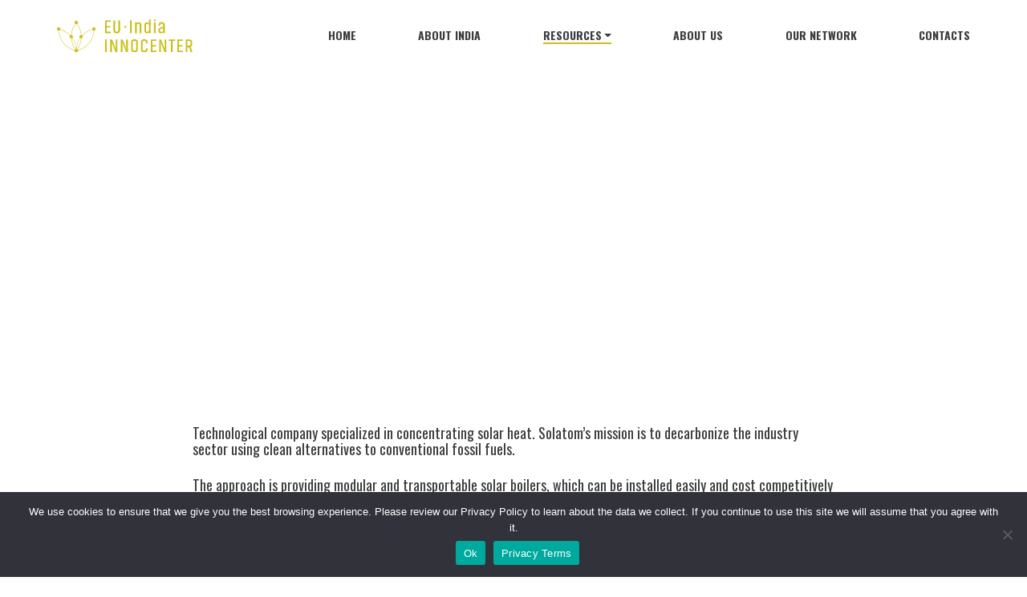

--- FILE ---
content_type: text/html; charset=UTF-8
request_url: https://euindiainnocenter.eu/network/solaton/
body_size: 14076
content:
<!DOCTYPE html>
<html lang="en">
<head>
    <meta charset="UTF-8">
    <meta name="viewport" content="width=device-width, initial-scale=1.0">
    <meta name="facebook-domain-verification" content="r331bg9gvmf3a3piwbhv78iy5vuhuv" />
    <title>EU - India INNOCENTER</title>
    <!-- Favicon-->
    <link rel="apple-touch-icon" sizes="57x57" href="https://euindiainnocenter.eu/wp-content/themes/temainnocenter/img/favicon/apple-icon-57x57.png">
    <link rel="apple-touch-icon" sizes="60x60" href="https://euindiainnocenter.eu/wp-content/themes/temainnocenter/img/favicon/apple-icon-60x60.png">
    <link rel="apple-touch-icon" sizes="72x72" href="https://euindiainnocenter.eu/wp-content/themes/temainnocenter/img/favicon/apple-icon-72x72.png">
    <link rel="apple-touch-icon" sizes="76x76" href="https://euindiainnocenter.eu/wp-content/themes/temainnocenter/img/favicon/apple-icon-76x76.png">
    <link rel="apple-touch-icon" sizes="114x114" href="https://euindiainnocenter.eu/wp-content/themes/temainnocenter/img/favicon/apple-icon-114x114.png">
    <link rel="apple-touch-icon" sizes="120x120" href="https://euindiainnocenter.eu/wp-content/themes/temainnocenter/img/favicon/apple-icon-120x120.png">
    <link rel="apple-touch-icon" sizes="144x144" href="https://euindiainnocenter.eu/wp-content/themes/temainnocenter/img/favicon/apple-icon-144x144.png">
    <link rel="apple-touch-icon" sizes="152x152" href="https://euindiainnocenter.eu/wp-content/themes/temainnocenter/img/favicon/apple-icon-152x152.png">
    <link rel="apple-touch-icon" sizes="180x180" href="https://euindiainnocenter.eu/wp-content/themes/temainnocenter/img/favicon/apple-icon-180x180.png">
    <link rel="icon" type="image/png" sizes="192x192"  href="https://euindiainnocenter.eu/wp-content/themes/temainnocenter/img/favicon/android-icon-192x192.png">
    <link rel="icon" type="image/png" sizes="32x32" href="https://euindiainnocenter.eu/wp-content/themes/temainnocenter/img/favicon/favicon-32x32.png">
    <link rel="icon" type="image/png" sizes="96x96" href="https://euindiainnocenter.eu/wp-content/themes/temainnocenter/img/favicon/favicon-96x96.png">
    <link rel="icon" type="image/png" sizes="16x16" href="https://euindiainnocenter.eu/wp-content/themes/temainnocenter/img/favicon/favicon-16x16.png">
    <link rel="manifest" href="https://euindiainnocenter.eu/wp-content/themes/temainnocenter/img/favicon/manifest.json">
    <meta name="msapplication-TileColor" content="#ffffff">
    <meta name="msapplication-TileImage" content="https://euindiainnocenter.eu/wp-content/themes/temainnocenter/ms-icon-144x144.png">
    <meta name="theme-color" content="#ffffff">
    <!-- Fonts -->
    <link rel="preconnect" href="https://fonts.gstatic.com">
    <link href="https://fonts.googleapis.com/css2?family=Oswald:wght@200;300;400;500;700&display=swap" rel="stylesheet">
    <!-- Fancybox -->
    <link rel="stylesheet" href="https://euindiainnocenter.eu/wp-content/themes/temainnocenter/vendor/fancybox/jquery.fancybox.css">
    <!-- Bootstrap -->
    <link rel="stylesheet" href="https://euindiainnocenter.eu/wp-content/themes/temainnocenter/vendor/bootstrap/css/bootstrap.min.css">
    <!-- OwlCarousel -->
    <link rel="stylesheet" href="https://euindiainnocenter.eu/wp-content/themes/temainnocenter/vendor/owlcarousel/assets/owl.carousel.min.css">
    <!-- Styles -->
    <link rel="stylesheet" href="https://euindiainnocenter.eu/wp-content/themes/temainnocenter/css/styles.css?Wednesday 21st of January 2026 03:27:36 PM">

    <meta name='robots' content='index, follow, max-image-preview:large, max-snippet:-1, max-video-preview:-1' />

	<!-- This site is optimized with the Yoast SEO plugin v23.0 - https://yoast.com/wordpress/plugins/seo/ -->
	<link rel="canonical" href="https://euindiainnocenter.eu/network/solaton/" />
	<meta property="og:locale" content="en_US" />
	<meta property="og:type" content="article" />
	<meta property="og:title" content="Solatom - EU - India Innocenter" />
	<meta property="og:description" content="Technological company specialized in concentrating solar heat. Solatom&#8217;s mission is to decarbonize the industry sector using clean alternatives to conventional fossil fuels. The approach is providing modular and transportable solar boilers, which can be installed easily and cost competitively at the industries. These solar boilers produce heat, typically in the form of high pressure steam, [&hellip;]" />
	<meta property="og:url" content="https://euindiainnocenter.eu/network/solaton/" />
	<meta property="og:site_name" content="EU - India Innocenter" />
	<meta property="article:modified_time" content="2021-11-08T14:22:18+00:00" />
	<meta name="twitter:card" content="summary_large_image" />
	<script type="application/ld+json" class="yoast-schema-graph">{"@context":"https://schema.org","@graph":[{"@type":"WebPage","@id":"https://euindiainnocenter.eu/network/solaton/","url":"https://euindiainnocenter.eu/network/solaton/","name":"Solatom - EU - India Innocenter","isPartOf":{"@id":"https://euindiainnocenter.eu/#website"},"datePublished":"2021-11-08T14:21:04+00:00","dateModified":"2021-11-08T14:22:18+00:00","breadcrumb":{"@id":"https://euindiainnocenter.eu/network/solaton/#breadcrumb"},"inLanguage":"en-US","potentialAction":[{"@type":"ReadAction","target":["https://euindiainnocenter.eu/network/solaton/"]}]},{"@type":"BreadcrumbList","@id":"https://euindiainnocenter.eu/network/solaton/#breadcrumb","itemListElement":[{"@type":"ListItem","position":1,"name":"Home","item":"https://euindiainnocenter.eu/"},{"@type":"ListItem","position":2,"name":"Solatom"}]},{"@type":"WebSite","@id":"https://euindiainnocenter.eu/#website","url":"https://euindiainnocenter.eu/","name":"EU - India Innocenter","description":"","potentialAction":[{"@type":"SearchAction","target":{"@type":"EntryPoint","urlTemplate":"https://euindiainnocenter.eu/?s={search_term_string}"},"query-input":"required name=search_term_string"}],"inLanguage":"en-US"}]}</script>
	<!-- / Yoast SEO plugin. -->


<link rel="alternate" title="oEmbed (JSON)" type="application/json+oembed" href="https://euindiainnocenter.eu/wp-json/oembed/1.0/embed?url=https%3A%2F%2Feuindiainnocenter.eu%2Fnetwork%2Fsolaton%2F" />
<link rel="alternate" title="oEmbed (XML)" type="text/xml+oembed" href="https://euindiainnocenter.eu/wp-json/oembed/1.0/embed?url=https%3A%2F%2Feuindiainnocenter.eu%2Fnetwork%2Fsolaton%2F&#038;format=xml" />
<style id='wp-img-auto-sizes-contain-inline-css' type='text/css'>
img:is([sizes=auto i],[sizes^="auto," i]){contain-intrinsic-size:3000px 1500px}
/*# sourceURL=wp-img-auto-sizes-contain-inline-css */
</style>
<style id='wp-emoji-styles-inline-css' type='text/css'>

	img.wp-smiley, img.emoji {
		display: inline !important;
		border: none !important;
		box-shadow: none !important;
		height: 1em !important;
		width: 1em !important;
		margin: 0 0.07em !important;
		vertical-align: -0.1em !important;
		background: none !important;
		padding: 0 !important;
	}
/*# sourceURL=wp-emoji-styles-inline-css */
</style>
<style id='wp-block-library-inline-css' type='text/css'>
:root{--wp-block-synced-color:#7a00df;--wp-block-synced-color--rgb:122,0,223;--wp-bound-block-color:var(--wp-block-synced-color);--wp-editor-canvas-background:#ddd;--wp-admin-theme-color:#007cba;--wp-admin-theme-color--rgb:0,124,186;--wp-admin-theme-color-darker-10:#006ba1;--wp-admin-theme-color-darker-10--rgb:0,107,160.5;--wp-admin-theme-color-darker-20:#005a87;--wp-admin-theme-color-darker-20--rgb:0,90,135;--wp-admin-border-width-focus:2px}@media (min-resolution:192dpi){:root{--wp-admin-border-width-focus:1.5px}}.wp-element-button{cursor:pointer}:root .has-very-light-gray-background-color{background-color:#eee}:root .has-very-dark-gray-background-color{background-color:#313131}:root .has-very-light-gray-color{color:#eee}:root .has-very-dark-gray-color{color:#313131}:root .has-vivid-green-cyan-to-vivid-cyan-blue-gradient-background{background:linear-gradient(135deg,#00d084,#0693e3)}:root .has-purple-crush-gradient-background{background:linear-gradient(135deg,#34e2e4,#4721fb 50%,#ab1dfe)}:root .has-hazy-dawn-gradient-background{background:linear-gradient(135deg,#faaca8,#dad0ec)}:root .has-subdued-olive-gradient-background{background:linear-gradient(135deg,#fafae1,#67a671)}:root .has-atomic-cream-gradient-background{background:linear-gradient(135deg,#fdd79a,#004a59)}:root .has-nightshade-gradient-background{background:linear-gradient(135deg,#330968,#31cdcf)}:root .has-midnight-gradient-background{background:linear-gradient(135deg,#020381,#2874fc)}:root{--wp--preset--font-size--normal:16px;--wp--preset--font-size--huge:42px}.has-regular-font-size{font-size:1em}.has-larger-font-size{font-size:2.625em}.has-normal-font-size{font-size:var(--wp--preset--font-size--normal)}.has-huge-font-size{font-size:var(--wp--preset--font-size--huge)}.has-text-align-center{text-align:center}.has-text-align-left{text-align:left}.has-text-align-right{text-align:right}.has-fit-text{white-space:nowrap!important}#end-resizable-editor-section{display:none}.aligncenter{clear:both}.items-justified-left{justify-content:flex-start}.items-justified-center{justify-content:center}.items-justified-right{justify-content:flex-end}.items-justified-space-between{justify-content:space-between}.screen-reader-text{border:0;clip-path:inset(50%);height:1px;margin:-1px;overflow:hidden;padding:0;position:absolute;width:1px;word-wrap:normal!important}.screen-reader-text:focus{background-color:#ddd;clip-path:none;color:#444;display:block;font-size:1em;height:auto;left:5px;line-height:normal;padding:15px 23px 14px;text-decoration:none;top:5px;width:auto;z-index:100000}html :where(.has-border-color){border-style:solid}html :where([style*=border-top-color]){border-top-style:solid}html :where([style*=border-right-color]){border-right-style:solid}html :where([style*=border-bottom-color]){border-bottom-style:solid}html :where([style*=border-left-color]){border-left-style:solid}html :where([style*=border-width]){border-style:solid}html :where([style*=border-top-width]){border-top-style:solid}html :where([style*=border-right-width]){border-right-style:solid}html :where([style*=border-bottom-width]){border-bottom-style:solid}html :where([style*=border-left-width]){border-left-style:solid}html :where(img[class*=wp-image-]){height:auto;max-width:100%}:where(figure){margin:0 0 1em}html :where(.is-position-sticky){--wp-admin--admin-bar--position-offset:var(--wp-admin--admin-bar--height,0px)}@media screen and (max-width:600px){html :where(.is-position-sticky){--wp-admin--admin-bar--position-offset:0px}}

/*# sourceURL=wp-block-library-inline-css */
</style><style id='global-styles-inline-css' type='text/css'>
:root{--wp--preset--aspect-ratio--square: 1;--wp--preset--aspect-ratio--4-3: 4/3;--wp--preset--aspect-ratio--3-4: 3/4;--wp--preset--aspect-ratio--3-2: 3/2;--wp--preset--aspect-ratio--2-3: 2/3;--wp--preset--aspect-ratio--16-9: 16/9;--wp--preset--aspect-ratio--9-16: 9/16;--wp--preset--color--black: #000000;--wp--preset--color--cyan-bluish-gray: #abb8c3;--wp--preset--color--white: #ffffff;--wp--preset--color--pale-pink: #f78da7;--wp--preset--color--vivid-red: #cf2e2e;--wp--preset--color--luminous-vivid-orange: #ff6900;--wp--preset--color--luminous-vivid-amber: #fcb900;--wp--preset--color--light-green-cyan: #7bdcb5;--wp--preset--color--vivid-green-cyan: #00d084;--wp--preset--color--pale-cyan-blue: #8ed1fc;--wp--preset--color--vivid-cyan-blue: #0693e3;--wp--preset--color--vivid-purple: #9b51e0;--wp--preset--gradient--vivid-cyan-blue-to-vivid-purple: linear-gradient(135deg,rgb(6,147,227) 0%,rgb(155,81,224) 100%);--wp--preset--gradient--light-green-cyan-to-vivid-green-cyan: linear-gradient(135deg,rgb(122,220,180) 0%,rgb(0,208,130) 100%);--wp--preset--gradient--luminous-vivid-amber-to-luminous-vivid-orange: linear-gradient(135deg,rgb(252,185,0) 0%,rgb(255,105,0) 100%);--wp--preset--gradient--luminous-vivid-orange-to-vivid-red: linear-gradient(135deg,rgb(255,105,0) 0%,rgb(207,46,46) 100%);--wp--preset--gradient--very-light-gray-to-cyan-bluish-gray: linear-gradient(135deg,rgb(238,238,238) 0%,rgb(169,184,195) 100%);--wp--preset--gradient--cool-to-warm-spectrum: linear-gradient(135deg,rgb(74,234,220) 0%,rgb(151,120,209) 20%,rgb(207,42,186) 40%,rgb(238,44,130) 60%,rgb(251,105,98) 80%,rgb(254,248,76) 100%);--wp--preset--gradient--blush-light-purple: linear-gradient(135deg,rgb(255,206,236) 0%,rgb(152,150,240) 100%);--wp--preset--gradient--blush-bordeaux: linear-gradient(135deg,rgb(254,205,165) 0%,rgb(254,45,45) 50%,rgb(107,0,62) 100%);--wp--preset--gradient--luminous-dusk: linear-gradient(135deg,rgb(255,203,112) 0%,rgb(199,81,192) 50%,rgb(65,88,208) 100%);--wp--preset--gradient--pale-ocean: linear-gradient(135deg,rgb(255,245,203) 0%,rgb(182,227,212) 50%,rgb(51,167,181) 100%);--wp--preset--gradient--electric-grass: linear-gradient(135deg,rgb(202,248,128) 0%,rgb(113,206,126) 100%);--wp--preset--gradient--midnight: linear-gradient(135deg,rgb(2,3,129) 0%,rgb(40,116,252) 100%);--wp--preset--font-size--small: 13px;--wp--preset--font-size--medium: 20px;--wp--preset--font-size--large: 36px;--wp--preset--font-size--x-large: 42px;--wp--preset--spacing--20: 0.44rem;--wp--preset--spacing--30: 0.67rem;--wp--preset--spacing--40: 1rem;--wp--preset--spacing--50: 1.5rem;--wp--preset--spacing--60: 2.25rem;--wp--preset--spacing--70: 3.38rem;--wp--preset--spacing--80: 5.06rem;--wp--preset--shadow--natural: 6px 6px 9px rgba(0, 0, 0, 0.2);--wp--preset--shadow--deep: 12px 12px 50px rgba(0, 0, 0, 0.4);--wp--preset--shadow--sharp: 6px 6px 0px rgba(0, 0, 0, 0.2);--wp--preset--shadow--outlined: 6px 6px 0px -3px rgb(255, 255, 255), 6px 6px rgb(0, 0, 0);--wp--preset--shadow--crisp: 6px 6px 0px rgb(0, 0, 0);}:where(.is-layout-flex){gap: 0.5em;}:where(.is-layout-grid){gap: 0.5em;}body .is-layout-flex{display: flex;}.is-layout-flex{flex-wrap: wrap;align-items: center;}.is-layout-flex > :is(*, div){margin: 0;}body .is-layout-grid{display: grid;}.is-layout-grid > :is(*, div){margin: 0;}:where(.wp-block-columns.is-layout-flex){gap: 2em;}:where(.wp-block-columns.is-layout-grid){gap: 2em;}:where(.wp-block-post-template.is-layout-flex){gap: 1.25em;}:where(.wp-block-post-template.is-layout-grid){gap: 1.25em;}.has-black-color{color: var(--wp--preset--color--black) !important;}.has-cyan-bluish-gray-color{color: var(--wp--preset--color--cyan-bluish-gray) !important;}.has-white-color{color: var(--wp--preset--color--white) !important;}.has-pale-pink-color{color: var(--wp--preset--color--pale-pink) !important;}.has-vivid-red-color{color: var(--wp--preset--color--vivid-red) !important;}.has-luminous-vivid-orange-color{color: var(--wp--preset--color--luminous-vivid-orange) !important;}.has-luminous-vivid-amber-color{color: var(--wp--preset--color--luminous-vivid-amber) !important;}.has-light-green-cyan-color{color: var(--wp--preset--color--light-green-cyan) !important;}.has-vivid-green-cyan-color{color: var(--wp--preset--color--vivid-green-cyan) !important;}.has-pale-cyan-blue-color{color: var(--wp--preset--color--pale-cyan-blue) !important;}.has-vivid-cyan-blue-color{color: var(--wp--preset--color--vivid-cyan-blue) !important;}.has-vivid-purple-color{color: var(--wp--preset--color--vivid-purple) !important;}.has-black-background-color{background-color: var(--wp--preset--color--black) !important;}.has-cyan-bluish-gray-background-color{background-color: var(--wp--preset--color--cyan-bluish-gray) !important;}.has-white-background-color{background-color: var(--wp--preset--color--white) !important;}.has-pale-pink-background-color{background-color: var(--wp--preset--color--pale-pink) !important;}.has-vivid-red-background-color{background-color: var(--wp--preset--color--vivid-red) !important;}.has-luminous-vivid-orange-background-color{background-color: var(--wp--preset--color--luminous-vivid-orange) !important;}.has-luminous-vivid-amber-background-color{background-color: var(--wp--preset--color--luminous-vivid-amber) !important;}.has-light-green-cyan-background-color{background-color: var(--wp--preset--color--light-green-cyan) !important;}.has-vivid-green-cyan-background-color{background-color: var(--wp--preset--color--vivid-green-cyan) !important;}.has-pale-cyan-blue-background-color{background-color: var(--wp--preset--color--pale-cyan-blue) !important;}.has-vivid-cyan-blue-background-color{background-color: var(--wp--preset--color--vivid-cyan-blue) !important;}.has-vivid-purple-background-color{background-color: var(--wp--preset--color--vivid-purple) !important;}.has-black-border-color{border-color: var(--wp--preset--color--black) !important;}.has-cyan-bluish-gray-border-color{border-color: var(--wp--preset--color--cyan-bluish-gray) !important;}.has-white-border-color{border-color: var(--wp--preset--color--white) !important;}.has-pale-pink-border-color{border-color: var(--wp--preset--color--pale-pink) !important;}.has-vivid-red-border-color{border-color: var(--wp--preset--color--vivid-red) !important;}.has-luminous-vivid-orange-border-color{border-color: var(--wp--preset--color--luminous-vivid-orange) !important;}.has-luminous-vivid-amber-border-color{border-color: var(--wp--preset--color--luminous-vivid-amber) !important;}.has-light-green-cyan-border-color{border-color: var(--wp--preset--color--light-green-cyan) !important;}.has-vivid-green-cyan-border-color{border-color: var(--wp--preset--color--vivid-green-cyan) !important;}.has-pale-cyan-blue-border-color{border-color: var(--wp--preset--color--pale-cyan-blue) !important;}.has-vivid-cyan-blue-border-color{border-color: var(--wp--preset--color--vivid-cyan-blue) !important;}.has-vivid-purple-border-color{border-color: var(--wp--preset--color--vivid-purple) !important;}.has-vivid-cyan-blue-to-vivid-purple-gradient-background{background: var(--wp--preset--gradient--vivid-cyan-blue-to-vivid-purple) !important;}.has-light-green-cyan-to-vivid-green-cyan-gradient-background{background: var(--wp--preset--gradient--light-green-cyan-to-vivid-green-cyan) !important;}.has-luminous-vivid-amber-to-luminous-vivid-orange-gradient-background{background: var(--wp--preset--gradient--luminous-vivid-amber-to-luminous-vivid-orange) !important;}.has-luminous-vivid-orange-to-vivid-red-gradient-background{background: var(--wp--preset--gradient--luminous-vivid-orange-to-vivid-red) !important;}.has-very-light-gray-to-cyan-bluish-gray-gradient-background{background: var(--wp--preset--gradient--very-light-gray-to-cyan-bluish-gray) !important;}.has-cool-to-warm-spectrum-gradient-background{background: var(--wp--preset--gradient--cool-to-warm-spectrum) !important;}.has-blush-light-purple-gradient-background{background: var(--wp--preset--gradient--blush-light-purple) !important;}.has-blush-bordeaux-gradient-background{background: var(--wp--preset--gradient--blush-bordeaux) !important;}.has-luminous-dusk-gradient-background{background: var(--wp--preset--gradient--luminous-dusk) !important;}.has-pale-ocean-gradient-background{background: var(--wp--preset--gradient--pale-ocean) !important;}.has-electric-grass-gradient-background{background: var(--wp--preset--gradient--electric-grass) !important;}.has-midnight-gradient-background{background: var(--wp--preset--gradient--midnight) !important;}.has-small-font-size{font-size: var(--wp--preset--font-size--small) !important;}.has-medium-font-size{font-size: var(--wp--preset--font-size--medium) !important;}.has-large-font-size{font-size: var(--wp--preset--font-size--large) !important;}.has-x-large-font-size{font-size: var(--wp--preset--font-size--x-large) !important;}
/*# sourceURL=global-styles-inline-css */
</style>

<style id='classic-theme-styles-inline-css' type='text/css'>
/*! This file is auto-generated */
.wp-block-button__link{color:#fff;background-color:#32373c;border-radius:9999px;box-shadow:none;text-decoration:none;padding:calc(.667em + 2px) calc(1.333em + 2px);font-size:1.125em}.wp-block-file__button{background:#32373c;color:#fff;text-decoration:none}
/*# sourceURL=/wp-includes/css/classic-themes.min.css */
</style>
<link rel='stylesheet' id='contact-form-7-css' href='https://euindiainnocenter.eu/wp-content/plugins/contact-form-7/includes/css/styles.css?ver=6.1.1' type='text/css' media='all' />
<link rel='stylesheet' id='cookie-notice-front-css' href='https://euindiainnocenter.eu/wp-content/plugins/cookie-notice/css/front.min.css?ver=2.5.11' type='text/css' media='all' />
<link rel='stylesheet' id='search-filter-plugin-styles-css' href='https://euindiainnocenter.eu/wp-content/plugins/search-filter-pro/public/assets/css/search-filter.min.css?ver=2.5.16' type='text/css' media='all' />
<script type="text/javascript" src="https://euindiainnocenter.eu/wp-content/themes/temainnocenter/vendor/jquery/jquery-3.5.1.min.js" id="jquery-js"></script>
<script type="text/javascript" id="cookie-notice-front-js-before">
/* <![CDATA[ */
var cnArgs = {"ajaxUrl":"https:\/\/euindiainnocenter.eu\/wp-admin\/admin-ajax.php","nonce":"dee636919f","hideEffect":"fade","position":"bottom","onScroll":false,"onScrollOffset":100,"onClick":false,"cookieName":"cookie_notice_accepted","cookieTime":2592000,"cookieTimeRejected":2592000,"globalCookie":false,"redirection":false,"cache":false,"revokeCookies":false,"revokeCookiesOpt":"automatic"};

//# sourceURL=cookie-notice-front-js-before
/* ]]> */
</script>
<script type="text/javascript" src="https://euindiainnocenter.eu/wp-content/plugins/cookie-notice/js/front.min.js?ver=2.5.11" id="cookie-notice-front-js"></script>
<script type="text/javascript" id="search-filter-plugin-build-js-extra">
/* <![CDATA[ */
var SF_LDATA = {"ajax_url":"https://euindiainnocenter.eu/wp-admin/admin-ajax.php","home_url":"https://euindiainnocenter.eu/","extensions":[]};
//# sourceURL=search-filter-plugin-build-js-extra
/* ]]> */
</script>
<script type="text/javascript" src="https://euindiainnocenter.eu/wp-content/plugins/search-filter-pro/public/assets/js/search-filter-build.min.js?ver=2.5.16" id="search-filter-plugin-build-js"></script>
<script type="text/javascript" src="https://euindiainnocenter.eu/wp-content/plugins/search-filter-pro/public/assets/js/chosen.jquery.min.js?ver=2.5.16" id="search-filter-plugin-chosen-js"></script>
<link rel="https://api.w.org/" href="https://euindiainnocenter.eu/wp-json/" /><link rel="EditURI" type="application/rsd+xml" title="RSD" href="https://euindiainnocenter.eu/xmlrpc.php?rsd" />
<link rel='shortlink' href='https://euindiainnocenter.eu/?p=1339' />
    <!-- Global site tag (gtag.js) - Google Analytics -->
    <script async src="https://www.googletagmanager.com/gtag/js?id=G-83E39SRXG3"></script>
    <script>
    window.dataLayer = window.dataLayer || [];
    function gtag(){dataLayer.push(arguments);}
    gtag('js', new Date());

    gtag('config', 'G-83E39SRXG3');
    </script>

    <!-- Google Tag Manager -->
    <script>(function(w,d,s,l,i){w[l]=w[l]||[];w[l].push({'gtm.start':
    new Date().getTime(),event:'gtm.js'});var f=d.getElementsByTagName(s)[0],
    j=d.createElement(s),dl=l!='dataLayer'?'&l='+l:'';j.async=true;j.src=
    'https://www.googletagmanager.com/gtm.js?id='+i+dl;f.parentNode.insertBefore(j,f);
    })(window,document,'script','dataLayer','GTM-NVNRS59');</script>
    <!-- End Google Tag Manager -->
    <!-- Google Tag Manager (noscript) -->
    <noscript><iframe src="https://www.googletagmanager.com/ns.html?id=GTM-NVNRS59"
    height="0" width="0" style="display:none;visibility:hidden"></iframe></noscript>
    <!-- End Google Tag Manager (noscript) -->

    </head>
<body>
<!-- Facebook Pixel Code -->
<script>
!function(f,b,e,v,n,t,s)
{if(f.fbq)return;n=f.fbq=function(){n.callMethod?
n.callMethod.apply(n,arguments):n.queue.push(arguments)};
if(!f._fbq)f._fbq=n;n.push=n;n.loaded=!0;n.version='2.0';
n.queue=[];t=b.createElement(e);t.async=!0;
t.src=v;s=b.getElementsByTagName(e)[0];
s.parentNode.insertBefore(t,s)}(window, document,'script',
'https://connect.facebook.net/en_US/fbevents.js');
fbq('init', '280095910228867');
fbq('track', 'PageView');
</script>
<noscript><img height="1" width="1" style="display:none"
src="https://www.facebook.com/tr?id=280095910228867&ev=PageView&noscript=1"
/></noscript>
<!-- End Facebook Pixel Code -->

<!-- Linkedin -->
<script type="text/javascript">
_linkedin_partner_id = "4570145";
window._linkedin_data_partner_ids = window._linkedin_data_partner_ids || [];
window._linkedin_data_partner_ids.push(_linkedin_partner_id);
</script><script type="text/javascript">
(function(l) {
if (!l){window.lintrk = function(a,b){window.lintrk.q.push([a,b])};
window.lintrk.q=[]}
var s = document.getElementsByTagName("script")[0];
var b = document.createElement("script");
b.type = "text/javascript";b.async = true;
b.src = "https://snap.licdn.com/li.lms-analytics/insight.min.js";
s.parentNode.insertBefore(b, s);})(window.lintrk);
</script>
<noscript>
<img height="1" width="1" style="display:none;" alt="" src="https://px.ads.linkedin.com/collect/?pid=4570145&fmt=gif" />
</noscript>
        <header>
        <div class="container">
            <nav class="navbar navbar-expand-lg navbar-light">
                <a class="navbar-brand" href="https://euindiainnocenter.eu"><img src="https://euindiainnocenter.eu/wp-content/themes/temainnocenter/img/eu-india-innocenter.svg" width="169" alt="EU - India INNOCENTER"></a>
                <button class="navbar-toggler" type="button" data-toggle="collapse" data-target="#navbarSupportedContent" aria-controls="navbarSupportedContent" aria-expanded="false" aria-label="Toggle navigation">
                    <span class="navbar-toggler-icon"></span>
                </button>
                <div class="collapse navbar-collapse" id="navbarSupportedContent">
                    <ul class="navbar-nav ml-auto">
                        <li class="nav-item  ">
                            <a class="nav-link" href="https://euindiainnocenter.eu"><span>Home</span></a>
                        </li>
                                                                        <li class="nav-item ">
                            <a class="nav-link" href="https://euindiainnocenter.eu/about-india/"><span>About India</span></a>
                        </li>
                        <li class="nav-item active">
                            <a class="nav-link dropdown-toggle" href="#" id="navbarDropdown" role="button" data-toggle="dropdown" aria-haspopup="true" aria-expanded="false"><span>Resources</span></a>
                            <div class="dropdown-menu" aria-labelledby="navbarDropdown">
                                <a class="dropdown-item" href="https://euindiainnocenter.eu/resources/">Blog</a>
                                <a class="dropdown-item" href="https://euindiainnocenter.eu/resources/videos/">Videos</a>
                                <a class="dropdown-item" href="https://euindiainnocenter.eu/resources/downloads/">Downloads</a>
                            </div>
                        </li>
                        <li class="nav-item ">
                            <a class="nav-link" href="https://euindiainnocenter.eu/about-us/"><span>About us</span></a>
                        </li>
                        <li class="nav-item ">
                            <a class="nav-link" href="https://euindiainnocenter.eu/our-network/"><span>Our Network</span></a>
                        </li>
                        <li class="nav-item ">
                            <a class="nav-link" href="https://euindiainnocenter.eu/contacts/"><span>Contacts</span></a>
                        </li>
                                            </ul>
                </div>
            </nav>
        </div>
    </header><!-- Header -->
    <section class="banner-pages">
    <div class="container">
                <div class="banner-content" style="background-image: url(); filter: grayscale(1);">
            <div class="container">
                <h1>Solatom </h1>
            </div>
        </div>
    </div>
</section><!-- Banner Pages -->
<main>
        <section class="content-post">
        <div class="container">
            <p>Technological company specialized in concentrating solar heat. Solatom&#8217;s mission is to decarbonize the industry sector using clean alternatives to conventional fossil fuels.</p>
<p>The approach is providing modular and transportable solar boilers, which can be installed easily and cost competitively at the industries. These solar boilers produce heat, typically in the form of high pressure steam, thereby substituting the fossil fuel consumption of the conventional boiler.</p>
        </div>
    </section>
</main>
    <section class="made section-padding">
        <div class="container">
            <div class="logos">
                <div class="eu">
                    <img src="https://euindiainnocenter.eu/wp-content/themes/temainnocenter/img/eu.png" width="100" alt="">
                    <p>The original EU-India Innocenter project received funding from the European Union's Horizon 2020<br>
Coordination and Support Action Program under Grant Agreement No. 101004815 and was created with love by:</p>
                </div>
                <div class="all">
                    <a href="https://civitta.com/" target="_blank"><img src="https://euindiainnocenter.eu/wp-content/themes/temainnocenter/img/civita.png" height="102" alt=""></a>
                    <a href="https://www.uglobally.com/" target="_blank"><img src="https://euindiainnocenter.eu/wp-content/themes/temainnocenter/img/uglobally.png" height="102" alt=""></a>
                    <a href="https://www.dutchbasecamp.org/" target="_blank"><img src="https://euindiainnocenter.eu/wp-content/themes/temainnocenter/img/dutch.png" height="102" alt=""></a>
                    <a href="#" target="_blank"><img src="https://euindiainnocenter.eu/wp-content/themes/temainnocenter/img/start2group.svg" width="150" alt=""></a>
                    <a href="https://mantra.foundation/" target="_blank"><img src="https://euindiainnocenter.eu/wp-content/themes/temainnocenter/img/mantra-new.png" height="102" alt=""></a>
                    <a href="https://www.91springboard.com/" target="_blank"><img src="https://euindiainnocenter.eu/wp-content/themes/temainnocenter/img/91.png" height="102" alt=""></a>
                </div>
            </div>
        </div>
    </section>
        <section class="popup" id="startup">
        <div class="bg"></div>
        <div class="box">
            <a href="#" class="close">X</a>
            <div id="mc_embed_signup">
                <form action="https://uglobally.us13.list-manage.com/subscribe/post?u=a0376a4bacdc7ff2ff1277262&amp;id=5f67a26e10"
                    method="post" id="mc-embedded-subscribe-form" name="mc-embedded-subscribe-form" class="validate" target="_blank"
                    novalidate>
                    <div id="mc_embed_signup_scroll">
                        <h2>Subscribe</h2>
                        <p>Subscribe to our newsletter and receive fresh content, news about the innocenter, and our next open calls.</p>
                        <!--<div class="indicates-required"><span class="asterisk">*</span> indicates required</div>-->
                        <div class="mc-field-group">
                            <input type="email" value="" name="EMAIL" class="required email" id="mce-EMAIL" placeholder="Email Address*">
                        </div>
                        <div class="mc-field-group">
                            <input type="text" value="" name="FNAME" class="required" id="mce-FNAME" placeholder="Name*">
                        </div>
                        <div class="mc-field-group">
                            <input type="text" value="" name="MMERGE2" class="required" id="mce-MMERGE2" placeholder="Website*">
                        </div>
                        <div class="mc-field-group input-group">
                            <strong>Where are you based? </strong>
                            <ul>
                                <li><input type="radio" value="1" name="group[407702]" id="mce-group[407702]-407702-0"><label
                                        for="mce-group[407702]-407702-0">Europe</label></li>
                                <li><input type="radio" value="2" name="group[407702]" id="mce-group[407702]-407702-1"><label
                                        for="mce-group[407702]-407702-1">India</label></li>
                            </ul>
                        </div>
                        <div id="mergeRow-gdpr" class="mergeRow gdpr-mergeRow content__gdprBlock mc-field-group">
                            <div class="content__gdpr">
                                <label><strong>Marketing Permissions</strong></label>
                                <p>The EU-India Innocenter will use the information you provide on this form to be to provide
                                    updates and share information related to the project. Please read our Privacy Statement for more
                                    information.</p>
                                <fieldset class="mc_fieldset gdprRequired mc-field-group" name="interestgroup_field">
                                    <label class="checkbox subfield" for="gdpr_52406"><input type="checkbox" id="gdpr_52406"
                                            name="gdpr[52406]" value="Y" class="av-checkbox gdpr"><span>Send me news and information
                                            about the project</span> </label>
                                </fieldset>
                                <p>You can unsubscribe at any time by clicking the link in the footer of our emails. For information
                                    about our privacy practices, please visit our website.</p>
                            </div>
                            <div class="content__gdprLegal">
                                <p>We use Mailchimp as our marketing platform. By clicking below to subscribe, you acknowledge that
                                    your information will be transferred to Mailchimp for processing. <a
                                        href="https://mailchimp.com/legal/" target="_blank">Learn more about Mailchimp's privacy
                                        practices here.</a></p>
                            </div>
                        </div>
                        <div id="mce-responses" class="clear">
                            <div class="response" id="mce-error-response" style="display:none"></div>
                            <div class="response" id="mce-success-response" style="display:none"></div>
                        </div>
                        <!-- real people should not fill this in and expect good things - do not remove this or risk form bot signups-->
                        <div style="position: absolute; left: -5000px;" aria-hidden="true"><input type="text"
                                name="b_a0376a4bacdc7ff2ff1277262_5f67a26e10" tabindex="-1" value=""></div>
                        <div class="clear"><input type="submit" value="Subscribe" name="subscribe" id="mc-embedded-subscribe"
                                class="button"></div>

                    </div>
                </form>
            </div>
            <script type='text/javascript' src='//s3.amazonaws.com/downloads.mailchimp.com/js/mc-validate.js'></script>
            <script type='text/javascript'>
                (function ($) {
                    window.fnames = new Array();
                    window.ftypes = new Array();
                    fnames[0] = 'EMAIL';
                    ftypes[0] = 'email';
                    fnames[1] = 'FNAME';
                    ftypes[1] = 'text';
                    fnames[2] = 'MMERGE2';
                    ftypes[2] = 'text';
                }(jQuery));
                var $mcj = jQuery.noConflict(true);
            </script>
            <!--End mc_embed_signup-->
        </div>

    </section>

    <!-- Fancybox -->
    <script src="https://euindiainnocenter.eu/wp-content/themes/temainnocenter/vendor/fancybox/jquery.fancybox.min.js"></script>
    <!-- Bootstrap -->
    <script src="https://euindiainnocenter.eu/wp-content/themes/temainnocenter/vendor/bootstrap/js/popper.min.js"></script>
    <script src="https://euindiainnocenter.eu/wp-content/themes/temainnocenter/vendor/bootstrap/js/bootstrap.min.js"></script>
    <!-- OwlCarousel -->
    <script src="https://euindiainnocenter.eu/wp-content/themes/temainnocenter/vendor/owlcarousel/owl.carousel.min.js"></script>
    <!-- Scripts -->
    <script src="https://euindiainnocenter.eu/wp-content/themes/temainnocenter/js/scripts.js?Wednesday 21st of January 2026 03:27:36 PM"></script>

    <!-- Start of HubSpot Embed Code -->
    <script type="text/javascript" id="hs-script-loader" async defer src="//js-eu1.hs-scripts.com/25001954.js"></script>
    <!-- End of HubSpot Embed Code -->

<script type="speculationrules">
{"prefetch":[{"source":"document","where":{"and":[{"href_matches":"/*"},{"not":{"href_matches":["/wp-*.php","/wp-admin/*","/wp-content/uploads/*","/wp-content/*","/wp-content/plugins/*","/wp-content/themes/temainnocenter/*","/*\\?(.+)"]}},{"not":{"selector_matches":"a[rel~=\"nofollow\"]"}},{"not":{"selector_matches":".no-prefetch, .no-prefetch a"}}]},"eagerness":"conservative"}]}
</script>
<script type="text/javascript" src="https://euindiainnocenter.eu/wp-includes/js/dist/hooks.min.js?ver=dd5603f07f9220ed27f1" id="wp-hooks-js"></script>
<script type="text/javascript" src="https://euindiainnocenter.eu/wp-includes/js/dist/i18n.min.js?ver=c26c3dc7bed366793375" id="wp-i18n-js"></script>
<script type="text/javascript" id="wp-i18n-js-after">
/* <![CDATA[ */
wp.i18n.setLocaleData( { 'text direction\u0004ltr': [ 'ltr' ] } );
//# sourceURL=wp-i18n-js-after
/* ]]> */
</script>
<script type="text/javascript" src="https://euindiainnocenter.eu/wp-content/plugins/contact-form-7/includes/swv/js/index.js?ver=6.1.1" id="swv-js"></script>
<script type="text/javascript" id="contact-form-7-js-before">
/* <![CDATA[ */
var wpcf7 = {
    "api": {
        "root": "https:\/\/euindiainnocenter.eu\/wp-json\/",
        "namespace": "contact-form-7\/v1"
    }
};
//# sourceURL=contact-form-7-js-before
/* ]]> */
</script>
<script type="text/javascript" src="https://euindiainnocenter.eu/wp-content/plugins/contact-form-7/includes/js/index.js?ver=6.1.1" id="contact-form-7-js"></script>
<script type="text/javascript" src="https://euindiainnocenter.eu/wp-includes/js/jquery/ui/core.min.js?ver=1.13.3" id="jquery-ui-core-js"></script>
<script type="text/javascript" src="https://euindiainnocenter.eu/wp-includes/js/jquery/ui/datepicker.min.js?ver=1.13.3" id="jquery-ui-datepicker-js"></script>
<script type="text/javascript" id="jquery-ui-datepicker-js-after">
/* <![CDATA[ */
jQuery(function(jQuery){jQuery.datepicker.setDefaults({"closeText":"Close","currentText":"Today","monthNames":["January","February","March","April","May","June","July","August","September","October","November","December"],"monthNamesShort":["Jan","Feb","Mar","Apr","May","Jun","Jul","Aug","Sep","Oct","Nov","Dec"],"nextText":"Next","prevText":"Previous","dayNames":["Sunday","Monday","Tuesday","Wednesday","Thursday","Friday","Saturday"],"dayNamesShort":["Sun","Mon","Tue","Wed","Thu","Fri","Sat"],"dayNamesMin":["S","M","T","W","T","F","S"],"dateFormat":"MM d, yy","firstDay":1,"isRTL":false});});
//# sourceURL=jquery-ui-datepicker-js-after
/* ]]> */
</script>
<script type="text/javascript" id="icwp-wpsf-notbot-js-extra">
/* <![CDATA[ */
var shield_vars_notbot = {"strings":{"select_action":"Please select an action to perform.","are_you_sure":"Are you sure?","absolutely_sure":"Are you absolutely sure?"},"comps":{"notbot":{"ajax":{"not_bot":{"action":"shield_action","ex":"capture_not_bot","exnonce":"22a23b5c4e","ajaxurl":"https://euindiainnocenter.eu/wp-admin/admin-ajax.php","_wpnonce":"f123b62cbb","_rest_url":"https://euindiainnocenter.eu/wp-json/shield/v1/action/capture_not_bot?exnonce=22a23b5c4e&_wpnonce=f123b62cbb"}},"flags":{"skip":false,"required":true}}}};
//# sourceURL=icwp-wpsf-notbot-js-extra
/* ]]> */
</script>
<script type="text/javascript" src="https://euindiainnocenter.eu/wp-content/plugins/wp-simple-firewall/assets/dist/shield-notbot.bundle.js?ver=21.0.10&amp;mtime=1768404328" id="icwp-wpsf-notbot-js"></script>
<script id="wp-emoji-settings" type="application/json">
{"baseUrl":"https://s.w.org/images/core/emoji/17.0.2/72x72/","ext":".png","svgUrl":"https://s.w.org/images/core/emoji/17.0.2/svg/","svgExt":".svg","source":{"concatemoji":"https://euindiainnocenter.eu/wp-includes/js/wp-emoji-release.min.js?ver=6.9"}}
</script>
<script type="module">
/* <![CDATA[ */
/*! This file is auto-generated */
const a=JSON.parse(document.getElementById("wp-emoji-settings").textContent),o=(window._wpemojiSettings=a,"wpEmojiSettingsSupports"),s=["flag","emoji"];function i(e){try{var t={supportTests:e,timestamp:(new Date).valueOf()};sessionStorage.setItem(o,JSON.stringify(t))}catch(e){}}function c(e,t,n){e.clearRect(0,0,e.canvas.width,e.canvas.height),e.fillText(t,0,0);t=new Uint32Array(e.getImageData(0,0,e.canvas.width,e.canvas.height).data);e.clearRect(0,0,e.canvas.width,e.canvas.height),e.fillText(n,0,0);const a=new Uint32Array(e.getImageData(0,0,e.canvas.width,e.canvas.height).data);return t.every((e,t)=>e===a[t])}function p(e,t){e.clearRect(0,0,e.canvas.width,e.canvas.height),e.fillText(t,0,0);var n=e.getImageData(16,16,1,1);for(let e=0;e<n.data.length;e++)if(0!==n.data[e])return!1;return!0}function u(e,t,n,a){switch(t){case"flag":return n(e,"\ud83c\udff3\ufe0f\u200d\u26a7\ufe0f","\ud83c\udff3\ufe0f\u200b\u26a7\ufe0f")?!1:!n(e,"\ud83c\udde8\ud83c\uddf6","\ud83c\udde8\u200b\ud83c\uddf6")&&!n(e,"\ud83c\udff4\udb40\udc67\udb40\udc62\udb40\udc65\udb40\udc6e\udb40\udc67\udb40\udc7f","\ud83c\udff4\u200b\udb40\udc67\u200b\udb40\udc62\u200b\udb40\udc65\u200b\udb40\udc6e\u200b\udb40\udc67\u200b\udb40\udc7f");case"emoji":return!a(e,"\ud83e\u1fac8")}return!1}function f(e,t,n,a){let r;const o=(r="undefined"!=typeof WorkerGlobalScope&&self instanceof WorkerGlobalScope?new OffscreenCanvas(300,150):document.createElement("canvas")).getContext("2d",{willReadFrequently:!0}),s=(o.textBaseline="top",o.font="600 32px Arial",{});return e.forEach(e=>{s[e]=t(o,e,n,a)}),s}function r(e){var t=document.createElement("script");t.src=e,t.defer=!0,document.head.appendChild(t)}a.supports={everything:!0,everythingExceptFlag:!0},new Promise(t=>{let n=function(){try{var e=JSON.parse(sessionStorage.getItem(o));if("object"==typeof e&&"number"==typeof e.timestamp&&(new Date).valueOf()<e.timestamp+604800&&"object"==typeof e.supportTests)return e.supportTests}catch(e){}return null}();if(!n){if("undefined"!=typeof Worker&&"undefined"!=typeof OffscreenCanvas&&"undefined"!=typeof URL&&URL.createObjectURL&&"undefined"!=typeof Blob)try{var e="postMessage("+f.toString()+"("+[JSON.stringify(s),u.toString(),c.toString(),p.toString()].join(",")+"));",a=new Blob([e],{type:"text/javascript"});const r=new Worker(URL.createObjectURL(a),{name:"wpTestEmojiSupports"});return void(r.onmessage=e=>{i(n=e.data),r.terminate(),t(n)})}catch(e){}i(n=f(s,u,c,p))}t(n)}).then(e=>{for(const n in e)a.supports[n]=e[n],a.supports.everything=a.supports.everything&&a.supports[n],"flag"!==n&&(a.supports.everythingExceptFlag=a.supports.everythingExceptFlag&&a.supports[n]);var t;a.supports.everythingExceptFlag=a.supports.everythingExceptFlag&&!a.supports.flag,a.supports.everything||((t=a.source||{}).concatemoji?r(t.concatemoji):t.wpemoji&&t.twemoji&&(r(t.twemoji),r(t.wpemoji)))});
//# sourceURL=https://euindiainnocenter.eu/wp-includes/js/wp-emoji-loader.min.js
/* ]]> */
</script>

		<!-- Cookie Notice plugin v2.5.11 by Hu-manity.co https://hu-manity.co/ -->
		<div id="cookie-notice" role="dialog" class="cookie-notice-hidden cookie-revoke-hidden cn-position-bottom" aria-label="Cookie Notice" style="background-color: rgba(50,50,58,1);"><div class="cookie-notice-container" style="color: #fff"><span id="cn-notice-text" class="cn-text-container">We use cookies to ensure that we give you the best browsing experience. Please review our Privacy Policy to learn about the data we collect. If you continue to use this site we will assume that you agree with it.</span><span id="cn-notice-buttons" class="cn-buttons-container"><button id="cn-accept-cookie" data-cookie-set="accept" class="cn-set-cookie cn-button" aria-label="Ok" style="background-color: #00a99d">Ok</button><button data-link-url="https://euindiainnocenter.eu/privacy-terms/" data-link-target="_blank" id="cn-more-info" class="cn-more-info cn-button" aria-label="Privacy Terms" style="background-color: #00a99d">Privacy Terms</button></span><button type="button" id="cn-close-notice" data-cookie-set="accept" class="cn-close-icon" aria-label="No"></button></div>
			
		</div>
		<!-- / Cookie Notice plugin --><script> (function(ss,ex){ window.ldfdr=window.ldfdr||function(){(ldfdr._q=ldfdr._q||[]).push([].slice.call(arguments));}; (function(d,s){ fs=d.getElementsByTagName(s)[0]; function ce(src){ var cs=d.createElement(s); cs.src=src; cs.async=1; fs.parentNode.insertBefore(cs,fs); }; ce('https://sc.lfeeder.com/lftracker_v1_'+ss+(ex?'_'+ex:'')+'.js'); })(document,'script'); })('bElvO73pej14ZMqj'); </script>
</html>

--- FILE ---
content_type: text/css
request_url: https://euindiainnocenter.eu/wp-content/themes/temainnocenter/css/styles.css?Wednesday%2021st%20of%20January%202026%2003:27:36%20PM
body_size: 17811
content:
/* Vars */
:root {
    /* Colors: */
    --light-grey: #F5F5F5;
    --green: #CBC01A;
    --dark-grey: #3B3C3E;
    --blue: #004799;
}

/* General */
body {
    font-family: 'Oswald', sans-serif;
    font-weight: 400;
    font-size: 18px;
    color: var(--dark-grey);
    line-height: 36px;
}
.h1, .h2, .h3, .h4, .h5, .h6, h1, h2, h3, h4, h5, h6 {
    line-height: 40px;
}
:focus {
    outline: none;
    border: none;
}
p {
    line-height: 20px;
}
a, a:hover {
    text-decoration: none;
}
ul, li {
    margin: 0;
    padding: 0;
}
img {
    max-width: 100%;
    height: auto;
}
img.alignleft {
    float: left;
    margin: 0 24px 0 0;
}
img.alignright {
    float: left;
    margin: 0 24px 0 0;
}
.title {
    text-align: center;
    max-width: 600px;
    margin: 0 auto;
    position: relative;
}
.title h2 {
    font-size: 40px;
    line-height: 50px;
    margin-bottom: 30px;
    font-weight: 500;
    text-transform: uppercase;
}
.title h3 {
    margin: 0;
    font-weight: 300;
    font-size: 19px;
    line-height: 36px;
}
.title.line {
    display: table;
}
.title.line:after {
    content: '';
    position: absolute;
    bottom: 0;
    left: 50%;
    transform: translateX(-50%);
    width: 80%;
    height: 2px;
}
.title.line h2 {
    margin-bottom: 27px;
}
.section-padding {
    padding: 65px 0;
}
strong {
    font-weight: 500;
}
a.btn-circle-border {
    color: var(--dark-grey);
    font-size: 16px;
    line-height: 21px;
    text-transform: uppercase;
    font-weight: 500;
    width: 120px;
    height: 120px;
    display: flex;
    align-items: center;
    justify-content: center;
    text-align: center;
    border-radius: 100px;
    margin-top: 30px;
}
a.btn-circle-border:after {
    content: '';
    position: absolute;
    width: 106px;
    height: 106px;
    background-color: var(--green);
    border-radius: 100px;
    transition: transform .3s ease-in-out, background .3s ease-in-out;
    z-index: 1;
}
a.btn-circle-border:before {
    content: '';
    position: absolute;
    width: 120px;
    height: 120px;
    border: var(--green) 2px solid;
    border-radius: 100px;
    transition: transform .3s ease-in-out, opacity .3s ease-in-out;
}
a.btn-circle-border:hover:before {
    transform: scale(1.2);
    opacity: 0;
}
a.btn-circle-border:hover:after, a.btn-circle-border.dark:hover:after {
    transform: scale(1.1);
    background-color: #fff;
}
a.btn-circle-border span {
    position: relative;
    z-index: 2;
}

a.btn-circle-border.dark {
    color: #fff;
}
a.btn-circle-border.dark:after {
    background-color: var(--dark-grey);
}
a.btn-circle-border.dark:before {
    border-color: var(--dark-grey);
}
a.btn-circle-border.dark:hover {
    color: var(--dark-grey);
}

/* Header */
header {
    position: fixed;
    top: 0;
    left: 0;
    z-index: 1;
    width: 100%;
    height: 88px;
    display: flex;
    align-items: center;
    z-index: 100;
    background-color: #fff;
}
/* header:before {
    content: '';
    position: absolute;
    width: 100%;
    height: 100%;
    -webkit-backdrop-filter: blur(14px) brightness(1.7);
    backdrop-filter: blur(14px) brightness(1.7);
    background: #3b3c3e36 0% 0% no-repeat padding-box;
} */
header .navbar-nav {
    width: 100%;
    max-width: 800px;
    display: flex;
    justify-content: space-between;
}
header .navbar-light .navbar-nav .nav-item {
    position: relative;
    height: 30px;
    margin-top: -8px;
}
header .navbar-light .navbar-nav .nav-item.last:before {
    display: none;
}
header .navbar-light .navbar-nav .nav-link {
    color: var(--dark-grey);
    font-size: 14px;
    line-height: 22px;
    text-transform: uppercase;
    font-weight: bold;
    opacity: 1;
    position: relative;
    text-align: center;
    padding: 0;
    height: 30px;
    transition: margin .3s ease-in-out;
    display: block;
    margin-top: 8px;
}
header .navbar-light .navbar-nav .active > .nav-link {
    color: var(--dark-grey);
}
header .navbar-light .navbar-nav .nav-item:hover .nav-link {
    margin-top: 0px;
}
header .navbar-light .navbar-nav .nav-item:before {
    content: '';
    position: absolute;
    width: 100%;
    height: 2px;
    background-color: var(--green);
    left: 0;
    bottom: 0;
    transform: scaleX(0);
    transition: transform .3s ease-in-out;
}
header .navbar-light .navbar-nav .nav-item:hover:before, header .navbar-light .navbar-nav .nav-item.active:before {
    transform: scaleX(1);
}
/* Banner */
.banner {
    position: relative;
    width: 100%;
    /* min-height: 100vh; */
    height: 690px;
    z-index: 0;
}
.banner .banner-content {
    position: fixed;
    width: 100%;
    /* min-height: 100vh; */
    height: 690px;
    z-index: 0;
    background-size: cover;
    background-position: right center;
    display: flex;
    align-items: center;
}
.banner .banner-content .container {
    margin-top: 88px;
}
.banner .banner-content h1 {
    color: #fff;
    font-size: 46px;
    line-height: 56px;
    font-weight: 400;
    text-transform: uppercase;
}
.banner .banner-content h1 strong {
    font-weight: 600;
    color: #fff;
    position: relative;
}
.banner .banner-content h1 strong:after {
    content: '';
    position: absolute;
    width: 1500px;
    height: 54px;
    background-color: var(--green);
    right: -10px;
    top: 9px;
    z-index: -1;
}
.banner .banner-content .text {
    margin-top: 36px;
    max-width: 360px;
}
.banner.new .banner-content .text {
    max-width: 620px;
}
.banner .banner-content .text p {
    color: #fff;
    font-weight: 200;
    margin-bottom: 0;
    text-align: justify;
    font-size: 20px;
}
.banner.new .banner-content .text p {
    text-align: left;
    margin-bottom: 20px;
    line-height: 30px;
}
.banner .banner-content .text p strong {
    font-weight: 500;
}
.banner .banner-content .buttons {
    display: flex;
    justify-content: space-around;
    max-width: 320px;
    text-align: center;
    width: 100%;
}
.banner .banner-content .buttons p {
    font-weight: 200;
    color: #fff;
    text-transform: uppercase;
    margin-bottom: 0;
    line-height: 29px;
}
.banner .banner-content .buttons p strong {
    font-weight: 500;
}
.banner .banner-content .arrow {
    position: absolute;
    bottom: 50px;
    left: 50%;
    transform: translateX(-50%);
    transition: transform .3s ease-in-out;
}
.banner .banner-content .arrow:hover {
    transform: translateX(-50%) translateY(5px);
}
.banner .banner-content .content {
    display: flex;
    align-items: center;
}
.banner .banner-content .content.col-lg-7 {
    justify-content: center;

}

.banner-pages .banner-content a.button {
    background: var(--green);
    padding: 5px 36px;
    font-size: 24px;
    color: #fff;
    border-radius: 100px;
    margin: 35px auto 0;
    display: table;
    text-transform: uppercase;
}

/* Banner Pages */
.banner-pages {
    position: relative;
    width: 100%;
    height: 470px;
    z-index: 0;
}
.banner-pages .banner-content {
    position: fixed;
    width: 100%;
    height: 470px;
    z-index: 0;
    background-size: cover;
    background-position: center center;
    display: flex;
    align-items: center;
    padding-top: 88px;
    left: 0;
    top: 0;
}
.banner-pages.post-page .banner-content {
    position: relative;
    padding-top: 0;
}
.banner-pages .banner-content h1 {
    color: #fff;
    font-size: 40px;
    line-height: 50px;
    font-weight: 400;
    text-transform: uppercase;
    text-align: center;
    max-width: 800px;
    margin: 0 auto;
}
.banner-pages .banner-content h1 strong {
    font-weight: 400;
    color: var(--green);
    position: relative;
}
.banner-pages.banner-about, .banner-pages.banner-about .banner-content {
    /* height: 690px; */
}
.banner-pages.banner-about .btn-press {
    background: var(--green);
    margin: 17px auto 0;
    display: table;
    color: var(--dark-grey);
    padding: 3px 13px;
    text-transform: uppercase;
}
.banner-pages.banner-contact .banner-content h1 {
    max-width: 490px;
}
.banner-pages.banner-bootcamp h1 {
    text-align: left;
    max-width: none;
    font-size: 35px;
    line-height: 40px;
}
.banner-pages.banner-bootcamp p {
    color: #fff
}
.banner-pages.banner-bootcamp p strong {
    color: var(--green);
}
.banner-pages.banner-bootcamp p {
    color: #fff;
    max-width: 356px;
    margin: 20px 0 0;
}
.banner-pages.banner-bootcamp .container {
    position: relative;
    max-width: 566px;
}
.banner-pages.banner-bootcamp .apply {
    position: absolute;
    right: 0;
}
.banner-pages.banner-bootcamp .apply {
    position: absolute;
    right: 0;
    top: -29px;
}
.banner-pages.banner-bootcamp .apply:before {
    content: '';
    position: absolute;
    background: url(../img/lines.svg);
    width: 190px;
    height: 33px;
    right: 100%;
    top: 74px;
}

/* Main */

main {
    position: relative;
    z-index: 2;
    background-color: #fff;
}

/* Programs */
.programs {
    background-color: var(--green);
    padding: 65px 0 90px;
}
.programs .title {
    margin-bottom: 30px;
}
.programs .title.line h2 {
    color: var(--dark-grey);
}
.programs .title.line:after {
    background-color: #fff;
}
.programs .item {
    background-color: #fff;
    margin-top: 50px;
    height: 100%;
    position: relative;
    padding-bottom: 10px;

}
.programs .col-md-6 {
    margin-bottom: 30px;
}
.programs .item a .photo {
    display: block;
    overflow: hidden;
    position: relative;
}
.programs .item a .photo img {
    opacity: 0;
}
.programs .item a .photo .bg {
    position: absolute;
    width: 100%;
    height: 100%;
    background-size: 100%;
    background-repeat: none;
    transform: scale(1);
    transition: transform .3s ease-out;
}
.programs .item a:hover .bg {
    transform: scale(1.1);
}
.programs .item .text {
    padding: 15px;
}

.programs .item h2 {
    font-size: 21px;
    line-height: 30px;
    color: var(--green);
    font-weight: 500;
    margin-bottom: 0;
    text-transform: uppercase;
}
.programs .item a p {
    color: #000;
    margin-top: 10px;
    line-height: 31px;
    font-weight: 300;
}
.programs .item a .text .apply {
    width: 89%;
    height: 45px;
    color: #fff;
    text-align: center;
    text-transform: uppercase;
    font-weight: 500;
    background-color: var(--green);
    display: flex;
    margin-top: 15px;
    align-items: center;
    justify-content: center;
    line-height: 27px;
    transition: background .3s ease-out;
    position: absolute;
    left: 50%;
    bottom: 15px;
    transform: translateX(-50%);
}
.programs .item a .text .apply:hover {
    background-color: var(--dark-grey);
}
.programs .item a .date {
    font-size: 17px;
    line-height: 25px;
    font-weight: 500;
    /* min-height: 85px;
    position: absolute;
    bottom: 50px; */
}
.programs .date span {
    color: var(--green);
    display: block;
}
/* Why */
.why {
    position: relative;
    background-color: #F5F5F5;
    overflow: hidden;
    padding-bottom: 0;
}
.why.new {
    padding-bottom: 75px;
}
.why .title h2 {
    color: var(--green);
}
.timeline {
    margin-top: 50px;
    padding-top: 14px;
    position: relative;
    padding-bottom: 130px;
}
.timeline:before {
    content: '';
    position: absolute;
    top: 0;
    left: 50%;
    transform: translateX(-50%);
    width: 315px;
    height: 2px;
    background-color: var(--green);
}
.why.new .container-fluid {
    position: relative;
}
.why.new .container-fluid:before {
    content: '';
    position: absolute;
    bottom: 81px;
    left: 50%;
    transform: translateX(-50%);
    width: 315px;
    height: 2px;
    background-color: var(--green);
}
.timeline:after {
    content: '';
    position: absolute;
    width: 2px;
    height: 100%;
    top: 0;
    left: 50%;
    transform: translateX(-50%);
    background-color: var(--green);
}
.timeline .img {
    display: flex;
    align-items: center;
    justify-content: flex-end;
}
.timeline .right .col-lg-5.img {
    justify-content: flex-start;
}
.timeline .img .item {
    position: relative;
    margin-right: 22px;
}
.timeline .right .img .item {
    margin-left: 22px;
    margin-right: 0;
}
.timeline .img .item:before {
    content: '';
    border: 1px solid var(--green);
    position: absolute;
    width: 100%;
    height: 100%;
    top: 17px;
    left: 18px;
    z-index: 0;
}
.timeline .right .img .item:before {
    right: 18px;
    left: inherit;
}
.new .timeline .img .item:before {
    display: none;
}
.timeline .img .item img {
    position: relative;
    z-index: 1;
    max-width: 650px;
}
.timeline .col-lg-5 {
    display: flex;
    align-items: center;
}
.timeline .right .col-lg-5 {
    justify-content: flex-end;
}
.timeline .col-lg-1 {
    display: flex;
    align-items: center;
    justify-content: center;
    font-size: 25px;
    font-weight: 400;

}
.timeline .col-lg-1 span {
    width: 45px;
    height: 45px;
    background-color: var(--green);
    border-radius: 100px;
    display: flex;
    align-items: center;
    justify-content: center;
    position: relative;
    z-index: 1;
}
.timeline .col-lg-1 span:before {
    width: 55px;
    height: 55px;
    border: var(--green) 2px solid ;
    border-radius: 100px;
    position: absolute;
    content: '';
}
.timeline h2 {
    font-size: 40px;
    line-height: 50px;
    text-transform: uppercase;
    margin-bottom: 4px;
}
.timeline h2 strong {
    color: var(--green);
}
.timeline p {
    font-weight: 300;
    max-width: 382px;
}
.timeline .text {
    max-width: 450px;
}
.timeline .right p {
    margin: 0 0 0 auto;
}
.timeline strong {
    font-weight: 500;
    color: var(--green);
}
.timeline .right .text {
    text-align: right;
    margin-left: auto;
}
.timeline .row {
    margin-top: 86px;
}
.why.new a.button {
    background: var(--green);
    padding: 5px 36px;
    font-size: 30px;
    color: #fff;
    border-radius: 100px;
    margin: 35px auto 0;
    display: table;
}

/* Who */
.how {
    background-color: var(--dark-grey);
    position: relative;
    padding-top: 92px;
}
.how:before {
    content: '';
    position: absolute;
    top: 55px;
    left: 50%;
    transform: translateX(-50%);
    width: 315px;
    height: 2px;
    background-color: var(--green);
}
.how:after {
    content: '';
    position: absolute;
    width: 2px;
    height: 55px;
    top: 0;
    left: 50%;
    transform: translateX(-50%);
    background-color: var(--green);
}
.how .title h2 {
    color: var(--green);
}
.how .title h3 {
    color: #fff;
}
.how .buttons {
    position: absolute;
    width: 100%;
    display: inline-block;
    top: -52px;
}
.how .buttons:before {
    content: '';
    position: absolute;
    width: 100%;
    height: 2px;
    top: 50%;
    left: 0;
    transform: translateY(-50%);
    background-color: var(--green);
}
.how .buttons .ball {
    position: absolute;
    width: 125px;
    height: 125px;
    background-color: #fff;
    border-radius: 100px;
    transition: all 1s;
    z-index: 0;
}
.how .buttons .container {
    position: relative;
    display: flex;
    justify-content: space-between;
    align-items: center;
    max-width: 900px;
}
.how .buttons .item .button {
    cursor: pointer;
    width: 106px;
    height: 106px;
    background-color: var(--green);
    color: var(--dark-grey);
    display: flex;
    align-items: center;
    justify-content: center;
    text-align: center;
    font-weight: 300;
    border-radius: 100px;
    line-height: 25px;
    position: relative;
    overflow: hidden;
    padding: 0 10px;
    transition: transform .3s ease-in-out, background .3s ease-in-out;
}
.how .buttons .item:hover .button {
    transform: scale(1.1);
}
.how .buttons .item {
    position: relative;
}
.how .buttons .item:before {
    content: '';
    position: absolute;
    top: 50%;
    left: 50%;
    transform: translate(-50%,-50%);
    width: 120px;
    height: 120px;
    border: var(--green) 2px solid;
    border-radius: 100px;
    transition: transform .3s ease-in-out, opacity .3s ease-in-out;
}
.how .buttons .item:hover:before {
    transform: translate(-50%,-50%) scale(1.2);
    opacity: 0;
}
.how .buttons .item .button p {
    position: relative;
    z-index: 1;
    transition: color .3s ease-in-out;
    margin-bottom: 0;
    font-size: 16px;
    line-height: 19px;
    text-transform: uppercase;
}
.how .buttons .item.active .button p {
    color: var(--blue);
}
.how .buttons .item .button strong {
    font-weight: 500;
    display: block;
}
.how .buttons .arrow {
    background: url(../img/carousel-arrow.svg) center center no-repeat;
    width: 16px;
    height: 33px;
    display: block;
    background-size: 100%;
}
.how .carousel {
    background: url(../img/carousel-bg.jpg) center center/cover no-repeat;
    margin-top: 140px;
    padding-top: 20px;
    padding-bottom: 67px;
}
.how .owl-carousel {
    margin-top: 130px;

}
.how .owl-carousel .owl-item .item {
    display: flex;
    align-items: center;
    justify-content: center;
}
.how .owl-carousel .owl-item .item .content {
    position: relative;
    min-width: 795px;
}
.how .owl-carousel .owl-item h4 {
    font-weight: 500;
    font-size: 23px;
    line-height: 33px;
    color: #fff;
    max-width: 435px;
    text-align: right;
}
.how .owl-carousel .owl-item h4 strong {
    color: var(--green);
}
.how .owl-carousel .owl-item img {
    width: auto;
    top: 0;
    left: 450px;
    position: absolute;
}
.how .owl-carousel .owl-item .box h5 {
    background-color: var(--dark-grey);
    color: #fff;
    font-size: 25px;
    font-weight: 500;
    line-height: 35px;
    text-transform: uppercase;
    padding: 5px 0 5px 60px;
    margin-top: 30px;
    margin-bottom: 0;
    max-width: 613px;
}
.how .owl-carousel .owl-item .box .green {
    background-color: var(--green);
    color: var(--dark-grey);
    padding: 20px 30px 30px 0;
    margin-left: 28px;
    max-width: 585px;
}
.how .owl-carousel .owl-item .box .green ul {
    list-style: none;
    margin: 0 0 0 37px;
}
.how .owl-carousel .owl-item .box .green ul li {
    padding-left: 20px;
    position: relative;
}
.how .owl-carousel .owl-item .box .green ul li:before {
    content: '';
    background: url(../img/arrow-list-how.svg) center center no-repeat;
    width: 9px;
    height: 21px;
    display: inline-block;
    position: absolute;
    left: 0;
    top: 11px;
}
.how .owl-carousel .owl-item .box .green a.button {
    font-size: 18px;
    line-height: 22px;
    color: #fff;
    background-color: var(--blue);
    display: inline-block;
    text-transform: uppercase;
    text-align: center;
    font-weight: 500;
    padding: 12px 22px;
    margin: 54px 0 0;
    transition: all .3s ease;
}
.how .owl-carousel .owl-item .box .green a.button:hover {
    background-color: #fff;
    color: var(--dark-grey);
}
.how .owl-carousel .owl-item .box .green a.button.coming {
    background-color: #939393;
    color: #F5F5F5;
}
.how .owl-carousel .owl-item .box .green a.button.coming:hover {
    background-color: #fff;
    color: var(--dark-grey);
}

.how .owl-carousel .owl-nav button.owl-prev {
    font-size: 49px;
    color: var(--green);
    position: absolute;
    display: block;
    z-index: 2;
    left: 0;
    top: 50%;
    width: 35px;
    height: 38px;
    font-weight: 300;
    background: var(--dark-grey);
    text-align: center;
}
.how .owl-carousel .owl-nav button.owl-next {
    font-size: 49px;
    color: var(--green);
    position: absolute;
    display: block;
    z-index: 2;
    right: 0;
    top: 50%;
    width: 35px;
    height: 38px;
    font-weight: 300;
    background: var(--dark-grey);
    margin: 0;
    text-align: center;
}
.how .owl-carousel .owl-nav span {
    display: block;
    vertical-align: unset;
    padding: 0;
    margin: -8px 0 0 0;
}

/* Focus */
.focus {
    position: relative;
    background: url(../img/bg-focus.jpg) center center/cover no-repeat;
    padding-bottom: 20px;
}
.focus .title.line:after {
    background-color: #fff;
}
.focus ul {
    display: flex;
    align-items: center;
    justify-content: space-around;
    margin: 65px auto 0;
    list-style: none;
    max-width: 900px;
}
.focus ul li {
    text-align: center;
    position: relative;
    min-height: 230px;
}
.focus ul li span {
    width: 135px;
    height: 135px;
    display: flex;
    align-items: center;
    justify-content: center;
    margin: 0 auto;
}
.focus ul li span:before {
    content: '';
    position: absolute;
    width: 123px;
    height: 123px;
    background-color: #fff;
    border-radius: 100px;
    transition: transform .3s ease-in-out, box-shadow 0.3s ease-in-out;
    z-index: 0;
}
.focus ul li span img {
    position: relative;
}
.focus ul li p {
    color: var(--dark-grey);
    font-size: 21px;
    font-weight: 500;
    line-height: 35px;
    transition: all .3s ease-in-out;
    display: block;
    margin-bottom: 0;
}
.focus ul li:hover p {
    margin-top: 10px;
    color: #fff;
}
.focus ul li:hover span:before {
    transform: scale(1.1);
    box-shadow: 0px 4px 15px rgba(0, 0, 0, 0.2);
}

/* Join */
.join {
    overflow: hidden;
}
.join .title.line:after {
    background-color: #fff;
}
.join .title.line h2{
    color: var(--green);
}
.join .col-lg-6 h2 {
    font-size: 30px;
    line-height: 40px;
    text-transform: uppercase;
    position: relative;
}
.join .row {
    margin-top: 50px;
}
.join .col-lg-6.left {
    padding-right: 100px;
    text-align: right;
}
.join .col-lg-6.right {
    padding-left: 100px;
    text-align: left;
}
.join .col-lg-6 h2 strong {
    color: #fff;
    position: relative;
    z-index: 2;
}
.join .left h2 {
    text-align: right;
    padding-right: 14px;
}
.join .right h2 {
    text-align: left;
    padding-left: 14px;
}
.join .col-lg-6 h2:after {
    content: '';
    position: absolute;
    width: 1500px;
    height: 50px;
    background-color: var(--green);
    right: 0;
    top: -4px;
    z-index: 0;
}
.join .col-lg-6.right h2:after {
    content: '';
    position: absolute;
    width: 1500px;
    height: 50px;
    background-color: var(--green);
    right: inherit;
    left: 0;
    top: -4px;
    z-index: 0;
}
.join .col-lg-6 h2 span {
    position: relative;
    z-index: 2;
}
.join .col-lg-6 p {
    font-size: 20px;
    line-height: 30px;
    color: #fff;
    margin: 30px 0 24px;
}
.join .col-lg-6 h3 {
    color: #fff;
    font-size: 30px;
    line-height: 36px;
    margin-bottom: 30px;
    font-weight: 500;
}
.join .col-lg-6 h3 strong {
    color: var(--green);
}
.join .col-lg-6 p, .join .col-lg-6 h3 {
    max-width: 374px;
}
.join .col-lg-6.left a, .join .col-lg-6.left p, .join .col-lg-6.left h3 {
    margin-left:auto;
}

/* Made */
.made {
    background-color: #fff;
    z-index: 1;
    position: relative;
}
.made .title h2 {
    color: var(--green);
}
.made .title.line:after {
    background-color: var(--dark-grey);
}
.made .logos {
    /* max-width: 600px;
    margin: 64px auto 0; */
}
.made .logos .all img {
    max-width: none;
    height: 102px;
}
.made p {
    font-size: 18px;
    line-height: 26px;
    margin-bottom: 0;
    margin-left: 0px;
}
.made p.subtitle {
    font-size: 19px;
    max-width: 887px;
    display: block;
    margin: 46px auto 0;
}
.made .all {
    margin: 0 auto;
    display: flex;
    align-items: center;
    justify-content: space-around;
}
.made .eu {
    /* max-width: 650px; */
    margin: 20px auto 0;
    display: flex;
    align-items: center;
    justify-content: center;
    gap: 30px;
}

/* About */
.about {
    padding: 55px 0;
    background-color: var(--green);
    text-align: right;
}

/* Who */
.who {
    position: relative;
    background-color: #F5F5F5;
    overflow: hidden;
}
.who .title h2 {
    color: var(--green);
}
.who .title h2 strong {
    color: var(--dark-grey);
}
.who .title.line:after {
    background-color: var(--dark-grey);
}
.who.lp .title.line:after {
    background-color: var(--green);
}
.who .logos {
    text-align: center;
    margin-top: 80px;
}
.who .logos .img {
    background-color: #fff;
    width: 100%;
    height: 136px;
    display: flex;
    align-items: center;
    justify-content: center;
    max-width: 269px;
    margin: 0 auto 24px;
    transition: all .3s ease-in-out;
}
.who .logos img {
    height: 102px;
}
.who .logos a {
    display: block;
    margin-bottom: 55px;
}
.who .logos a:hover .img {
    box-shadow: 0px 4px 15px rgb(0 0 0 / 20%);
}
.who .logos p {
    margin-bottom: 0;
    color: var(--dark-grey);
    opacity: 0.5;
    line-height: 30px;
    transition: opacity .3s ease-in-out;
}
.who .logos p strong {
    font-weight: 500;
    display: block;
}
.who .logos a:hover p {
    opacity: 1;
}
.who .partner {
    text-align: center;
    max-width: 890px;
    margin: 0 auto;
    padding: 100px 0;
}
.who.lp .partner {
    padding-bottom: 0;
    padding-top: 60px;
}
.who .partner .logo img {
    margin-bottom: 30px;
}
.who.lp .partner .logo img {
    margin-bottom: 0;
}
.who .partner .logo p {
    color: var(--dark-grey);
    opacity: 0.5;
    line-height: 30px;
    margin-bottom: 0;
}
.who .partner .text p strong {
    color: var(--green);
    font-weight: 500;
}
.who .partner .text {
    margin-top: 50px;
}
.who .people {
    margin-top: 40px;
    display: flex;
    /* align-items: center; */
    justify-content: center;
}
.who .people .item {
    margin: 0 30px;
}
.who .people .item a {
    display: block;
    position: relative;
}
.who .people .item a:before {
    content: '';
    width: 100%;
    height: 100%;
    background: rgb(59 60 62 / 80%) url(../img/icon_linkedin.svg) center center no-repeat;
    position: absolute;
    left: 0;
    top: 0;
    opacity: 0;
    transition: opacity .3s ease;
}
.who .people .item a:hover:before {
    opacity: 1;
}
.who .people .img {
    position: relative;
    border-radius: 100px;
    overflow: hidden;
    width: 85px;
    height: 85px;
    margin: 0 auto;
}
.who .people p {
    line-height: 25px;
    color: var(--green);
    font-weight: 500;
    margin: 20px 0 0;
}

/* Contact US */
.contacts {
    position: relative;
}
.contacts:before {
    content: '';
    position: absolute;
    width: 50%;
    height: 100%;
    background-color: var(--green);
    top: 0;
    left: 0;
}
.contacts:after {
    content: '';
    position: absolute;
    width: 50%;
    height: 100%;
    background-color: var(--blue);
    top: 0;
    right: 0;
}
.contacts .form {
    max-width: 400px;
    margin: 0 auto;
}
.contacts .form h2 {
    font-size: 30px;
    line-height: 40px;
    text-transform: uppercase;
}
.contacts .form h2 strong {
    color: #fff;
}
.contacts .form form {
    margin-top: 30px;
}
.contacts .form input[type="text"], .contacts .form input[type="email"], .contacts .form textarea {
    width: 100%;
    border: none;
    color: var(--dark-grey);
    height: 47px;
    padding-left: 15px;
    margin-bottom: 15px;
}
.contacts .form textarea {
    height: 120px;
}
.contacts .form input::placeholder, .contacts .form textarea::placeholder {
    color: var(--dark-grey);
    opacity: 1;
}

.contacts .form input:-ms-input-placeholder, .contacts .form textarea:-ms-input-placeholder {
    color: var(--dark-grey);
}

.contacts .form input::-ms-input-placeholder, .contacts .form textarea::-ms-input-placeholder {
    color: var(--dark-grey);
}
.contacts .form .text {
    font-size: 13px;
    line-height: 24px;
    width: 65%;
    float: left;
}
.contacts .form input[type="submit"] {
    float: right;
    width: 124px;
    height: 51px;
    font-size: 24px;
    font-weight: 500;
    color: var(--green);
    background-color: var(--dark-grey);
    border: none;
    line-height: 35px;
    margin-top: 12px;
}
.contacts .form .wpcf7-not-valid-tip {
    font-size: 16px;
    margin-top: -18px;
}
.contacts .wpcf7 form .wpcf7-response-output {
    border: none;
    padding: 0;
    margin: 0;
    font-size: 16px;
    display: table;
    width: 100%;
}
.contacts .wpcf7 .ajax-loader {
    display: none !important;
}
.contacts .col-lg-6 {
    position: relative;
    z-index: 2;
}
.contacts .infos .plane-img {
    margin: -100px 0 0 80px;
    max-width: 300px;
}
.contacts .infos h2 {
    margin-left: 80px;
    text-transform: uppercase;
    font-size: 30px;
    line-height: 40px;
    color: #fff;
}
.contacts .infos h2 strong {
    color: var(--green);
    display: block;
}
.contacts .infos .plane-img {
    margin: -199px 0 15px 62px;
}
.contacts .infos ul {
    list-style: none;
    padding: 0;
    margin: 40px 0 0 -16px;
}
.contacts .infos ul li {
    margin-bottom: 30px;
}
.contacts .infos ul li a {
    color: #fff;
}
.contacts .infos ul li a span {
    padding-left: 100px;
    background-color: var(--green);
    color: var(--dark-grey);
    font-weight: 500;
    height: 34px;
    display: inline-block;
    line-height: 28px;
    padding-right: 59px;
    margin-right: 8px;
    min-width: 374px;
    position: relative;
}
.contacts .infos ul li a span:after {
    content: '';
    right: 0;
    width: 50px;
    height: 34px;
    background: var(--dark-grey) url(../img/ico-mail.svg) center center no-repeat;
    position: absolute;
}

/* BootCamp */
.iccs .container {
    max-width: 610px;
}
.iccs h2 {
    color: var(--green);
    font-size: 40px;
    line-height: 50px;
    font-weight: 400;
    text-transform: uppercase;
}
.iccs h2 strong {
    font-weight: 400;
    color: var(--dark-grey);
    position: relative;
}
.iccs h2 strong:after {
    content: '';
    position: absolute;
    width: 1500px;
    height: 48px;
    background-color: var(--green);
    right: -8px;
    top: 8px;
    z-index: -1;
}
.iccs p {
    margin-top: 50px;
}
.iccs p strong {
    color: var(--green);
}

.learn {
    background-color: var(--green);
}
.learn .container {
    position: relative;
}
.learn .title.line:after {
    background-color: #fff;
}
.learn img.earth {
    position: absolute;
    right: 0;
    top: -291px;
}
.learn .list {
    max-width: 920px;
    margin: 0 auto;
}
.learn .list p {
    max-width: 460px;
    margin: 55px auto 0;
}
.learn .list ul {
    margin: 65px auto 90px;
    display: inline-block;
    list-style: none;
}
.learn .list ul li strong {
    color: #fff;
}
.learn .list ul li::before {
    content: "\2022";
    color: #fff;
    display: inline-block;
    width: 1em;
    margin-left: -1em;
}

.participate {
    position: relative;
    max-width: 550px;
    margin: 65px auto 0;
}
.participate ul {
    list-style: none;
}
.participate ul li {
    position: relative;
}
.participate ul li::before {
    content: '';
    color: #fff;
    position: absolute;
    left: -30px;
    top: 12px;
    background: url(../img/check.svg) center center no-repeat;
    width: 20px;
    height: 15px;
}
.participate a.btn-circle-border {
    position: absolute;
    top: 15px;
    right: 0;
    margin-top: 0;
}
.participate a.btn-circle-border span:before {
    content: '';
    width: 1px;
    height: 74px;
    background-color: var(--dark-grey);
    position: absolute;
    left: 50%;
    margin-left: -1px;
    top: 71px;
}

/* Experts */
.experts {
    background-color: var(--dark-grey);
    padding-bottom: 120px;
}
.experts .title.line h2 {
    color: #fff;
}
.experts .title.line:after {
    background-color: var(--green);
}
.experts .people {
    max-width: 900px;
    margin: 65px auto 0;
}
.experts .people .ball {
    position: relative;
    width: 220px;
    height: 220px;
    display: flex;
    align-items: center;
    justify-content: center;
}
.experts .people .ball img.photo {
    border-radius: 100px;
    display: block;
}
.experts .people .ball:before {
    content: '';
    width: 220px;
    height: 220px;
    border: var(--green) 2px solid;
    position: absolute;
    border-radius: 200px;
    left: 50%;
    top: 50%;
    transform: translate(-50%,-50%);
}
.experts .people p {
    color: #fff;
    margin-bottom: 0;
}
.experts .people.right p {
    text-align: right;
}
.experts .people p strong, .experts .people a {
    color: var(--green);
}
.experts .people .col-lg-4 {
    display: flex;
    justify-content: center;
}
.experts .people .ball a.linkedin {
    position: absolute;
    bottom: -44px;
}
.experts .people .col-lg-8 {
    display: flex;
    align-items: center;
}

/* Cards */
.cards {
    background-color: #F5F5F5;
}
.cards .title {
    margin-bottom: 30px;
}
.cards .title.line h2 {
    color: var(--green);
}
.cards .title.line:after {
    background-color: var(--dark-grey);
}
.cards .item {
    background-color: #fff;
    margin-top: 50px;
}

.cards .item a .photo {
    display: block;
    overflow: hidden;
    position: relative;
}
.cards .item a .photo img {
    opacity: 0;
}
.cards .item a .photo .bg {
    position: absolute;
    width: 100%;
    height: 100%;
    background-size: 100%;
    background-repeat: none;
    transform: scale(1);
    transition: transform .3s ease-out;
}
.cards .item a:hover .bg {
    transform: scale(1.1);
}
.cards .item .text {
    padding: 15px;
}
.cards .item .date {
    color: var(--dark-grey);
    font-weight: 500;
}
.cards .item h2 {
    font-size: 23px;
    line-height: 33px;
    color: var(--green);
    font-weight: 500;
    margin-bottom: 0;
    text-transform: uppercase;
}
.cards .item a p {
    color: #000;
}
.cards .item a .text .apply {
    width: 123px;
    height: 45px;
    color: #fff;
    text-align: center;
    text-transform: uppercase;
    font-weight: 500;
    background-color: var(--green);
    display: flex;
    margin-top: 15px;
    align-items: center;
    justify-content: center;
    line-height: 27px;
}
.cards a.button {
    width: auto;
    height: 51px;
    font-size: 24px;
    font-weight: 500;
    color: var(--green);
    background-color: var(--dark-grey);
    border: none;
    line-height: 35px;
    margin-top: 12px;
    text-transform: uppercase;
    display: flex;
    margin: 20px auto;
    align-items: center;
    justify-content: center;
    display: table;
    padding: 10px 19px;
}

/* FAQ */
.faq {
    background-color: var(--blue);
}
.faq .title.line {
    margin-bottom: 35px;
}
.faq .title.line h2 {
    color: var(--green);
}
.faq .title.line:after {
    background-color: #fff;
}
.faq .container {
    max-width: 930px;
    margin: 0 auto;
}
.faq .item {
    max-width: 400px;
    margin-top: 35px;
}
.faq p {
    font-weight: 300;
    color: #fff;
    line-height: 30px;
}
.faq p.question {
    color: var(--green);
    margin-bottom: 10px;
    font-weight: 500;
}

/* Resources */
aside {
    margin-top: 88px;
    background-color: var(--green);
    display: flex;
    align-items: center;
    justify-content: space-between;
    height: 100px;
    padding: 0 10px;
}
aside .container {

}
aside ul {
    list-style: none;
    display: flex;
    justify-content: space-between;
    width: 100%;
    max-width: 690px;
    margin: 0 50px;
}
aside ul li a {
    font-size: 14px;
    color: #fff;
    text-transform: uppercase;
}
aside ul li a:hover {
    color: var(--dark-grey);
}
aside form {
    width: 100%;
    max-width: 370px;
    display: flex;
    justify-content: space-between;
}
aside form input {
    width: 90%;
    height: 40px;
    border: none;
    padding: 0 15px;
}
aside form button {
    width: 10%;
    height: 39px;
    background: var(--dark-grey);
    border: none;
    display: flex;
    align-items: center;
    justify-content: center;
}
/* Posts */
.featured-posts .container {
    display: grid;
    grid-template-columns: 1fr 1fr 1fr;
    grid-gap: 5px;
    margin: 5px auto;
}
.featured-posts .post {
    position: relative;
}
.featured-posts .post .text {
    position: absolute;
    left: 15px;
    bottom: 15px;
}
.featured-posts .post .cat {
    background-color: var(--green);
    color: #fff;
    font-size: 13px;
    display: inline-block;
    padding: 0px 14px;
    line-height: 23px;
}
.featured-posts .post h2 {
    color: #fff;
    font-size: 19px;
    line-height: 36px;
    text-transform: uppercase;
    margin: 0;
}

.posts-list {
    margin: 50px 0;
    padding-top: 100px;
}
.posts-list .post {
    margin-top: 50px;
}
.posts-list .post .cat {
    background-color: var(--green);
    color: #fff;
    font-size: 13px;
    display: inline-block;
    padding: 0px 14px;
    line-height: 23px;
}
.posts-list .post a h2 {
    font-size: 23px;
    line-height: 33px;
    text-transform: uppercase;
    margin: 10px 0;
    color: var(--dark-grey);
}
.posts-list .post a p {
    font-weight: 300;
    color: var(--dark-grey);
}
.posts-list .post img {
    width: 100%;
    filter: grayscale(1);
}
.content-post {
    padding: 60px 0;
    max-width: 830px;
    margin: 0 auto;
}
.content-post h2, .content-post h3, .content-post h4, .content-post h5 {
    text-transform: uppercase;
    margin: 50px 0 50px;
}
.content-post strong, .content-post a {
    color: var(--green);
}
.content-post p {
    margin-bottom: 25px;
}

.newsletter {
    padding: 80px 0;
    background: url(../img/bg-newsletter.jpg) center center/cover no-repeat;
    min-height: 395px;
    display: flex;
    align-items: center;
    justify-content: center;
    text-align: center;
}
.newsletter h2 {
    text-transform: uppercase;
    font-weight: 400;
    line-height: 50px;
    font-size: 40px;
    max-width: 700px;
    margin: 0 auto;
}
.newsletter h2 strong {
    color: #fff;
    display: block;
}
.newsletter a.button {
    width: 128px;
    height: 51px;
    font-size: 24px;
    font-weight: 500;
    color: var(--green);
    background-color: var(--dark-grey);
    border: none;
    line-height: 35px;
    margin-top: 12px;
    text-transform: uppercase;
    display: flex;
    margin: 20px auto;
    align-items: center;
    justify-content: center;
}

/* Join Our NetWork */
.join-form {
    position: relative;
    padding: 160px 0 0;
}
.join-form:before {
    content: '';
    position: absolute;
    width: 50%;
    height: 100%;
    background-color: var(--green);
    top: 0;
    left: 0;
}
.join-form:after {
    content: '';
    position: absolute;
    width: 50%;
    height: 100%;
    background-color: var(--blue);
    top: 0;
    right: 0;
}
.join-form .container {
    position: relative;
    z-index: 1;
}
.join-form .form {
    margin: 0 auto;
    max-width: 400px;
}
.join-form #mc_embed_signup.form h2 {
    font-size: 30px;
    line-height: 40px;
    color: #fff;
    text-transform: uppercase;
}
.join-form #mc_embed_signup.form h2 strong {
    color: var(--green);
}
.join-form #mc_embed_signup.form p {
    color: #fff;
    font-weight: 300;
}

.join-form #mc_embed_signup.form input {
    padding-left: 15px;
    color: var(--dark-grey);
    font-size: 19px;
    line-height: 36px;
    height: 47px;
    width: 100%;
    border: none;
    margin-top: 16px;
}
.join-form #mc_embed_signup.form input::placeholder {
    color: var(--dark-grey);
    opacity: 1;
}
.join-form #mc_embed_signup.form input:-ms-input-placeholder {
    color: var(--dark-grey);
}
.join-form #mc_embed_signup.form input::-ms-input-placeholder {
    color: var(--dark-grey);
}
.join-form  #mc_embed_signup .indicates-required {
    display: none;
}
.join-form .mc-field-group.input-group {
    color: #fff;
    margin-top: 20px;
}
.join-form #mc_embed_signup.form input[type="radio"] {
    width: 19px;
    height: 19px;
    margin-right: 10px;
    margin-top: 0;
    float: left;
    margin-top: 3px;
}
.join-form #mc_embed_signup.form ul {
    display: block;
}
.join-form #mc_embed_signup.form ul li {
    list-style: none;
    width: 100%;
    font-size: 15px;
    line-height: 21px;
    margin-top: 10px;
}
.join-form #mc_embed_signup.form ul li label {
    width: 92%;
}
.join-form #mc_embed_signup.form #mergeRow-gdpr {
    position: relative;
    font-size: 15px;
    line-height: 21px;
    padding: 20px 32px 3px 0;
    margin-top: 20px;
}
.join-form #mc_embed_signup.form #mergeRow-gdpr:before {
    background-color: var(--green);
    content: '';
    left: -127px;
    top: 0;
    width: 140%;
    height: 100%;
    position: absolute;
    max-width: 528px;
}
.join-form #mc_embed_signup.form .content__gdpr, .join-form #mc_embed_signup.form .content__gdprLegal {
    position: relative;
    z-index: 1;
}
.join-form #mc_embed_signup.form #mergeRow-gdpr p {
    color: var(--dark-grey);
}
.join-form #mc_embed_signup.form #mergeRow-gdpr label {
    color: #fff;
}
.join-form #mc_embed_signup.form input[type="checkbox"] {
    width: 19px;
    height: 19px;
    float: left;
    margin: 1px 7px 0 0;
}
.join-form #mc_embed_signup.form #mergeRow-gdpr label.checkbox {
    color: var(--dark-grey);
}
.join-form #mc_embed_signup.form .content__gdprLegal a {
    color: #fff;
}
.join-form #mc_embed_signup.form input[type="submit"] {
    width: 160px;
    height: 51px;
    display: flex;
    align-items: center;
    justify-content: center;
    background-color: var(--dark-grey);
    color: var(--green);
    padding: 0;
    text-transform: uppercase;
    margin: 22px 0;
}
.join-form #mc_embed_signup div.mce_inline_error {
    background: none;
    color: #fff;
    font-weight: 400;
    font-size: 15px;
    margin: 0 0 10px 0;
    padding: 0;
}
div#mce-success-response {
    color: #fff;
    margin-top: 20px;
    font-size: 22px;
}
.join-form .left h2 {
    text-transform: uppercase;
    font-size: 30px;
    line-height: 40px;
}
.join-form .left h2 strong {
    color: #fff;
}
.join-form .left p {
    margin-top: 30px;
    font-weight: 300;
}
.join-form .left p strong {
    font-weight: 500;
}
.join-form .left .content {
    max-width: 380px;
    margin: 0 auto;
}
.join-form .left a {
    width: 200px;
    height: 51px;
    display: flex;
    align-items: center;
    justify-content: center;
    background-color: var(--dark-grey);
    color: var(--green);
    padding: 0;
    text-transform: uppercase;
    margin: 50px 0 0;
    line-height: 35px;
}

/* Accelerate */
.faq.why-faq .title.line h2 strong {
    color: #fff;
}
.faq.why-faq p.question {
    text-transform: uppercase;
}
.faq.why-faq a.button {
    font-size: 25px;
    line-height: 51px;
    color: var(--dark-grey);
    background-color: var(--green);
    display: table;
    text-transform: uppercase;
    text-align: center;
    font-weight: 500;
    padding: 0px 22px;
    margin: 46px auto 0;
    transition: all .3s ease;
}

.plane {
    background: #00459d url(../img/plane01.jpg) center top no-repeat;
    padding-top: 514px;
}
.plane .first {
    text-align: right;
    padding-right: 60px;
}
.plane .first h2 {
    color: #fff;
    margin-top: -34px;
    text-transform: uppercase;
    font-size: 36px;
}
.plane .first h2 strong {
    color: var(--green);
}
.plane ul {
    margin: 0 0 7px;
    max-width: 391px;
}
.plane ul li {
    text-transform: uppercase;
    font-size: 23px;
    line-height: 33px;
    font-weight: 600;
}
.plane .second {
    padding-left: 60px;
    color: #fff;
}
.plane p {
    max-width: 378px;
    font-size: 19px;
    line-height: 29px;
}
.phase.accelerate {
    padding-bottom: 65px;
}
.phase.accelerate .list {
    max-width: 798px;
    margin: 50px auto 0;
}
.phase.accelerate .list .title-phase {
    background-color: var(--green);
    height: 50px;
    display: flex;
    align-items: center;
    justify-content: center;
}
.phase.accelerate .list .title-phase h2 {
    text-transform: uppercase;
    font-size: 30px;
    margin-bottom: 0;
}
.phase.accelerate .list .title-phase h2 strong {
    color: #fff;
}
.phase.accelerate .list .item {
    background-color: #004799;
    padding: 26px 0;
    text-align: center;
}
.phase.accelerate .list .item.color {
    background-color: #00336E;
}
.phase.accelerate .list h3 {
    text-transform: uppercase;
    font-size: 23px;
    line-height: 33px;
    color: var(--green);
    margin-bottom: 0;
    position: relative;
    display: flex;
    align-items: center;
    justify-content: center;
}
.phase.accelerate .list h3 strong {
    color: #fff;
}
.phase.accelerate .list h3:before {
    content: '';
    background: url(../img/ico-arrow.svg) center center no-repeat;
    width: 12px;
    height: 9px;
    display: inline-block;
    margin-right: 20px;
}
.phase.accelerate .list h3:after {
    content: '';
    background: url(../img/ico-arrow.svg) center center no-repeat;
    width: 12px;
    height: 9px;
    display: inline-block;
    margin-left: 20px;
}
.phase.accelerate .list p {
    color: #fff;
    max-width: 635px;
    margin: 0 auto;
    font-weight: 300;
}

/* Popup */
.popup {
    position: fixed;
    top: 0;
    left: 0;
    z-index: 101;
    width: 100%;
    height: 100%;
    display: none;
}
.popup .bg {
    background-color: rgba(0, 0, 0, 0.623);
    position: absolute;
    width: 100%;
    height: 100%;
    top: 0;
    left: 0;
}
.popup .box {
    background-color: #fff;
    padding: 20px;
    max-width: 400px;
    overflow-y: auto;
    height: 90%;
    position: absolute;
    top: 50%;
    left: 50%;
    transform: translate(-50%,-50%);
    max-height: 820px;
}
#pop-startups-download.popup .box {
    height: auto;
    padding-top: 32px;
}
#pop-startups-download.popup .box  .wpcf7-list-item {
    margin: 15px 0 0 0;
}
#pop-startups-download.popup .box .wpcf7 form .wpcf7-response-output {
    margin: 0;
    padding: 0;
    border: none;
}
#pop-startups-download.popup .box .wpcf7-spinner {
    display: none;
}
#pop-startups-download.popup .box input:disabled {
    /* Estilos para o input desabilitado */
    opacity: 0.5;
    cursor: not-allowed;
}
.popup .box p {
    font-size: 16px;
    line-height: 25px;
}
.popup.iccs-pop .container {
    position: relative;
    height: 100%;
}
.popup.iccs-pop .box {
    width: 100%;
    max-width: 100%;
    padding: 0;
    height: 100%;
    display: grid;
    grid-template-columns: 1fr 1fr;
    max-height: 560px;
}
.popup.iccs-pop .box h2 {
    color: var(--green);
}
.popup.iccs-pop .box .text {
    padding: 50px 50px 50px 30px;
}
.popup.iccs-pop .box .text .apply {
    width: 123px;
    height: 45px;
    color: #fff;
    text-align: center;
    text-transform: uppercase;
    font-weight: 500;
    background-color: var(--green);
    display: flex;
    margin-top: 20px;
    align-items: center;
    justify-content: center;
    line-height: 27px;
}
#mc_embed_signup h2 {
    text-transform: uppercase;
    font-size: 30px;
    line-height: 40px;
}
#mc_embed_signup input {
    padding-left: 15px;
    color: var(--dark-grey);
    font-size: 19px;
    line-height: 36px;
    height: 47px;
    width: 100%;
    border: none;
    margin-top: 16px;
    border: var(--dark-grey) 1px solid;
}
#mc_embed_signup input::placeholder {
    color: var(--dark-grey);
    opacity: 1;
}
#mc_embed_signup input:-ms-input-placeholder {
    color: var(--dark-grey);
}
#mc_embed_signup input::-ms-input-placeholder {
    color: var(--dark-grey);
}
#mc_embed_signup input[type="radio"] {
    width: 19px;
    height: 19px;
    margin-right: 10px;
    margin-top: 0;
    float: left;
    margin-top: 2px;
}
#mc_embed_signup ul {
    display: block;
    width: 100%;
}
#mc_embed_signup ul li {
    list-style: none;
    font-size: 15px;
    line-height: 21px;
    margin-top: 10px;
    display: inline-block;
    margin-right: 20px;
}
#mc_embed_signup input[type="submit"] {
    width: 160px;
    height: 51px;
    display: flex;
    align-items: center;
    justify-content: center;
    background-color: var(--dark-grey);
    color: var(--green);
    padding: 0;
    text-transform: uppercase;
    margin: 22px 0 0;
}
#mc_embed_signup input[type="checkbox"] {
    width: 19px;
    height: 19px;
    display: inline-block;
    float: left;
    margin: 1px 7px 0 0;
}
#mc_embed_signup label.checkbox {
    color: var(--dark-grey);
}
#mc_embed_signup a {
    color: var(--green);
}
#mc_embed_signup #mergeRow-gdpr {
    position: relative;
    font-size: 15px;
    line-height: 21px;
    padding: 20px 0 3px 0;
}
#mc_embed_signup  .mc-field-group.input-group {
    margin-top: 20px;
}
.popup .box::-webkit-scrollbar {
width: 10px;
}

/* Track */
.popup .box::-webkit-scrollbar-track {
background: #f1f1f1;
}

/* Handle */
.popup .box::-webkit-scrollbar-thumb {
background: #555;
}

/* Handle on hover */
.popup .box::-webkit-scrollbar-thumb:hover {
background: #555;
}
.popup a.close {
    font-weight: 400;
    font-family: "Arial";
    font-size: 17px;
    background: var(--dark-grey);
    color: var(--green);
    width: 23px;
    height: 23px;
    display: flex;
    align-items: center;
    justify-content: center;
    position: absolute;
    right: 10px;
    top: 10px;
    opacity: 1;
    z-index: 2;
}
.popup div#mce-success-response {
    color: var(--green);
    margin-top: 20px;
    font-size: 22px;
}

/* LP */
.banner-pages.lp.banner-bootcamp p {
    color: #fff;
    max-width: 424px;
    margin: 7px 0 0;
    line-height: 30px;
}
.banner-pages.lp.banner-bootcamp .container {
    position: relative;
    max-width: 546px;
}
.banner-pages.explore.banner-bootcamp .container {
    max-width: 600px;
}
.banner-pages.lp.banner-bootcamp .apply {
    top: 12px;
}

.get h2 {
    color: var(--green);
    font-size: 40px;
    line-height: 50px;
    font-weight: 400;
    text-transform: uppercase;
    margin-left: 20%;
}
.get h2 strong {
    font-weight: 400;
    color: var(--dark-grey);
    position: relative;
}
.get h2 strong:after {
    content: '';
    position: absolute;
    width: 1500px;
    height: 48px;
    background-color: var(--green);
    right: -6px;
    top: 8px;
    z-index: -1;
}
.get .box {
    border: var(--green) 1px solid;
    margin-top: 50px;
    max-width: 370px;
    margin: 50px auto 0;
}
.get .text {
    background-color: var(--green);
    padding: 23px;
    margin-top: 10px;
    min-height: 216px;
}
.get .box .img {
    margin: -10px 0 0 -10px;
}
.get .text p {
    margin-bottom: 0;
    font-size: 23px;
    font-weight: 500;
    text-transform: uppercase;
    line-height: 33px;
}
.get.explore .text {
    min-height: 300px;
}
.get.explore .text h2 {
    margin-bottom: 0;
    font-size: 23px;
    font-weight: 500;
    text-transform: uppercase;
    line-height: 33px;
    color: #fff;
    text-align: left;
    margin-left: 0;
}
.get.explore .text p {
    font-size: 19px;
    line-height: 36px;
    text-transform: none;
}
.get .text p strong {
    color: #fff;
}
.get.explore .box {
    max-width: 259px;
}
.get.accelerate .box {
    max-width: 348px;
}
.rocket {
    margin-top: -90px;
    background: url('../img/bg-rocket.png') center center no-repeat;
    height: 599px;
    position: relative;
    z-index: 1;
}
.rocket h2 {
    text-align: right;
    font-size: 30px;
    line-height: 40px;
    text-transform: uppercase;
}
.rocket h2 strong, .rocket .title-2 h2 strong {
    color: var(--green);
}
.rocket .title-1 {
    margin: 57px 105px 0 0;
}
.rocket .title-2 {
    margin: 138px 137px 0 0;
}
.rocket .title-2 h2 {
    color: #fff;
}
.rocket ul {
    margin: 297px 0 0 174px;
    line-height: 21px;
    max-width: 300px;
}
.rocket ul li {
    margin-bottom: 11px;
}
.rocket ul li strong {
    color: var(--green);
}

.phase {
    background-color: var(--dark-grey);
    padding-bottom: 0;
}
.phase .title.line {
    margin-bottom: 30px;
}
.phase .title.line h2 {
    color: #fff;
}
.phase .title.line h2 strong {
    color: var(--green);
}
.phase .title.line:after {
    background-color: var(--green);
}
.phase.explore .text p {
    text-transform: uppercase;
    color: #fff;
    font-size: 21px;
    line-height: 33px;
    text-align: center;
    font-weight: 300;
}
.phase.explore .text p strong {
    color: var(--green);
}
.phase.explore .text a.button {
    font-size: 31px;
    line-height: 58px;
    color: var(--dark-grey);
    background-color: var(--green);
    display: table;
    text-transform: uppercase;
    text-align: center;
    font-weight: 500;
    padding: 12px 22px;
    margin: 10px auto 50px;
    transition: all .3s ease;
}
.phase h3 {
    color: #fff;
    font-size: 30px;
    line-height: 40px;
    margin-bottom: 30px;
    text-transform: uppercase;
    text-align: center;
}
.phase.explore h3 {
    font-size: 28px;
    line-height: 40px;
    font-weight: 300;
}
.phase h3 strong {
    color: var(--green);
}
.phase .space {
    margin-top: 30px;
    display: inline-block;
}
.phase .box {
    width: 100%;
    border: var(--green) 1px solid;
    max-width: 582px;
    margin: 54px auto 0;
    padding: 35px;
    text-align: center;
}
.phase .box p {
    color: #fff;
    margin-bottom: 0;
}
.phase .box p strong {
    color: var(--green);
}
.phase-accordion .accordion {
    max-width: 769px;
    margin: 0 auto;
}
.phase-accordion .accordion .card {
    background-color: #D3D3D3;
    border-radius: 0;
}
.phase-accordion .accordion .card button {
    display: flex;
    width: 100%;
    text-align: left;
    text-transform: uppercase;
    background-color: #fff;
    height: 72px;
    border-radius: 0;
    font-size: 23px;
    line-height: 33px;
    color: var(--dark-grey);
    align-items: center;
    padding: 0 25px;
    font-weight: bold;
    border: none;
    text-decoration: none;
    outline: 0;
    box-shadow: none;
}
.phase-accordion .accordion .card button strong {
    color: var(--green);
    margin-left: 5px;
}
.phase-accordion .accordion .card button:hover, .phase-accordion .accordion .card button:focus {
    border: none;
    text-decoration: none;
    outline: 0;
    box-shadow: none;
}
.phase-accordion .accordion>.card>.card-header {
    padding: 0;
}
.phase-accordion .accordion .card button span.info {
    font-size: 12px;
    margin-left: 10px;
    position: relative;
}
.phase-accordion.explore .accordion .card button span.info {
    position: absolute;
    right: 12px;
}
.phase-accordion.explore .accordion .card button span.type {
    color: #7E7E7E;
    margin-left: 10px;
    font-size: 19px;
    line-height: 36px;
}
.phase-accordion .accordion .card button.collapsed span.info:before {
    transform: rotate(0deg);
}
.phase-accordion .accordion .card button span.info:before {
    content: '';
    display: inline-block;
    background: url('../img/ico-down.svg') center center no-repeat;
    width: 12px;
    height: 7px;
    margin-right: 5px;
    transform: rotate(180deg);
}
.phase-accordion .accordion .card button span.week {
    position: absolute;
    right: 25px;
    font-size: 15px;
}
.phase-accordion .accordion .card ul, .phase-accordion .accordion .card p {
    margin-bottom: 20px;
    list-style: none;
    position: relative;
}
.phase-accordion .accordion .card ul li::before {
    content: "\2022";
    color: var(--green);
    font-weight: bold;
    display: inline-block;
    width: 1em;
    margin-left: -1em;
}
.phase-accordion .accordion .card-body {
    padding: 30px 69px;
}

.facilitator {
    background-color: var(--dark-grey);
}
.facilitator .title.line {
    margin-bottom: 30px;
}
.facilitator .title.line h2 {
    color: #fff;
}
.facilitator .title.line h2 strong {
    color: var(--green);
}
.facilitator .title.line:after {
    background-color: var(--green);
}
.facilitator .people {
    display: flex;
    width: 100%;
    max-width: 800px;
    align-items: center;
    justify-content: space-between;
    color: #fff;
    margin: 70px auto 0;
}
.facilitator .people .img {
    border-radius: 100px;
    overflow: hidden;
    width: 154px;
    height: 154px;
    border: var(--green) 1px solid;
    text-align: center;
    margin: 0 28px;
    padding: 10px;
}
.facilitator .people .img img {
    display: block;
    border-radius: 100px;
}
.facilitator .people .text {
    max-width: 366px;
    position: relative;
}
.facilitator .people h2 {
    text-align: center;
    font-size: 30px;
    line-height: 40px;
    text-transform: uppercase;
}
.facilitator .people .text:before {
    content: '';
    left: -211px;
    top: 0;
    width: 1px;
    height: 100%;
    position: absolute;
    background-color: var(--green);
}
.facilitator .people .text h3 {
    text-transform: uppercase;
    font-size: 23px;
    line-height: 27px;
}
.facilitator .people .text h3 strong {
    color: var(--green);
}
.experts-carousel {
    background-color: #272727;
}
.experts-carousel .title.line {
    margin-bottom: 30px;
}
.experts-carousel .title.line h2 {
    color: #fff;
}
.experts-carousel .title.line h2 strong {
    color: var(--green);
}
.experts-carousel .title.line:after {
    background-color: var(--green);
}
.experts-carousel .owl-carousel {
    margin-top: 54px;
    overflow: hidden;
}
.experts-carousel .owl-carousel .owl-nav button {
    color: var(--green);
    text-indent: -9999px;
    background: url(../img/ico-arrow-carousel-green.svg) center center no-repeat;
    width: 16px;
    height: 28px;
    margin: 0 42px;
}
.experts-carousel .owl-carousel .owl-nav button.owl-prev {
    transform: rotate(-180deg);
}
.experts-carousel .owl-carousel .owl-nav {
    text-align: center;
    margin-top: 42px;
}
.experts-carousel .item {
    max-width: 600px;
    color: #fff;
    margin: 0 auto;
    display: flex;
    align-items: center;
    justify-content: space-between;
}
.experts-carousel .item h3 {
    font-size: 23px;
    line-height: 27px;
    text-transform: uppercase;
}
.experts-carousel .item h3 strong {
    color: var(--green);
}
.experts-carousel .item .img {
    border-radius: 100px;
    overflow: hidden;
    width: 154px;
    height: 154px;
    border: var(--green) 1px solid;
    text-align: center;
    margin: 0 auto;
    padding: 10px;
}
.experts-carousel .item .img img {
    display: block;
    border-radius: 100px;
}
.experts-carousel .item .text {
    max-width: 415px;
    color: #F5F5F5;
    font-weight: 300;
    margin-left: 25px;
}
.experts-carousel.list {
    background-color: var(--dark-grey);
}
.experts-carousel.list .item {
    margin: 30px auto;
}
.lp-how {
    background-color: var(--blue);
    position: relative;
}
.lp-how .title.line h2 {
    color: #fff;
}
.lp-how .title.line h2 strong {
    color: var(--green);
}
.lp-how .title.line:after {
    background-color: var(--green);
}
.lp-how a.button {
    font-size: 31px;
    line-height: 58px;
    color: var(--dark-grey);
    background-color: var(--green);
    display: inline-block;
    text-transform: uppercase;
    text-align: center;
    font-weight: 500;
    padding: 12px 22px;
    margin: 54px 0 0;
    transition: all .3s ease;
    position: absolute;
    bottom: 0;
    left: 50%;
    transform: translateX(-50%);
}
.lp-how a.button:hover {
    background-color: var(--dark-grey);
    color: #fff;
}
.lp-how ul {
    display: grid;
    grid-template-columns: 1fr 1fr;
    max-width: 770px;
    margin: 40px auto;
    color: #fff;
    list-style: none;
}
.lp-how ul li {
    margin-bottom: 59px;
    position: relative;
    padding-left: 50px;
}
.lp-how ul li:before {
    content: '';
    background: url(../img/ico-check.svg) center center no-repeat;
    width: 31px;
    height: 23px;
    position: absolute;
    left: 0;
    top: 18px;
}
.lp-banner {
    background: url(../img/bg-lp-banner.gif) center center/cover no-repeat;
    height: 395px;
    text-align: center;
    display: flex;
    align-items: center;
    justify-content: center;
}
.lp-banner h2 {
    color: #fff;
    font-size: 40px;
    line-height: 50px;
    text-transform: uppercase;
    max-width: 800px;
    margin: 0 auto;
}
.lp-banner h2 strong {
    color: var(--green);
}
.lp-banner a.button {
    font-size: 25px;
    line-height: 51px;
    color: var(--dark-grey);
    background-color: var(--green);
    display: inline-block;
    text-transform: uppercase;
    text-align: center;
    font-weight: 500;
    padding: 0px 22px;
    margin: 46px auto 0;
    transition: all .3s ease;
}
.lp-banner a.button:hover {
    background-color: #fff;
}

/* Explore */
.example {
    background-color: var(--dark-grey);
    position: relative;
    display: flex;
    align-items: center;
    justify-content: center;
    min-height: 328px;
}
.example .title {
    border: 1px solid var(--green);
    padding: 10px;
    width: auto;
    max-width: fit-content;
    display: block;
    color: var(--dark-grey);
}
.example h2 {
    background-color: var(--green);
    display: table;
    text-transform: uppercase;
    padding: 18px 26px;
    margin: 0 auto;
}
.example:before {
    content: '';
    width: 100%;
    height: 1px;
    background-color: var(--green);
    position: absolute;
    top: 50%;
    transform: translateY(-50%);
}
.application-process {
    background-color: var(--blue);
    color: #fff;
    position: relative;
}
.application-process .title.line {
    margin-bottom: 30px;
}
.application-process .title.line h2 {
    color: #fff;
}
.application-process .title.line h2 strong {
    color: var(--green);
}
.application-process .title.line:after {
    background-color: var(--green);
}
.application-process .left {
    text-align: right;
}
.application-process .left .text {
    max-width: 322px;
}
.application-process h3 {
    font-size: 23px;
    line-height: 27px;
    text-transform: uppercase;
    margin-bottom: 36px;
}
.application-process p strong {
    color: var(--green);
}
.application-process .application-join {
    text-align: center;
    margin: 30px auto 0;
    max-width: 815px;
}
.application-process .img img {
    filter: brightness(0) invert(1);
}
.application-process .application-join .img {
    background: var(--green);
    width: 123px;
    height: 123px;
    border-radius: 100%;
    display: flex;
    align-items: center;
    justify-content: center;
    margin: 0 auto 20px;
}
.application-process .application-join p {
    font-weight: 300;
}
.application-process .application-join p strong {
    font-weight: 500;
    display: block;
}
.application-process .col-lg-6 {
    padding-left: 50px;
}
.application-process .col-lg-6.left {
    padding-right: 50px;
}
.application-process .left .text {
    max-width: 322px;
    margin: 0 0 0 auto;
}
.application-process img.tablet {
    position: absolute;
    top: 0;
    left: 50%;
    margin-left: -634px;
}
.application-process img.tablet {
    position: absolute;
    top: -134px;
    left: 50%;
    margin-left: -673px;
}
.application-process img.keyboard {
    position: absolute;
    right: 50%;
    top: -112px;
    margin-right: -691px;
}
.application-process .block {
    margin-top: 58px;
    position: relative;
    padding-bottom: 20px;
}
.application-process .block:before {
    content: '';
    position: absolute;
    left: 50%;
    transform: translateX(-50%);
    width: 2px;
    height: 100%;
    background-color: var(--green);
}
.application-process .block:after {
    content: '';
    position: absolute;
    left: 50%;
    bottom: 0;
    transform: translateX(-50%);
    width: 200px;
    height: 2px;
    background-color: var(--green);
}
.application-process .col-lg-6 ul {
    list-style: none;
    margin-left: 19px;
}
.application-process .col-lg-6 ul li::before {
    content: "\2022";
    color: var(--green);
    font-weight: bold;
    display: inline-block;
    width: 1em;
    margin-left: -1em;
}
.application-process .application-join a.button.coming {
    background-color: #939393;
    color: #F5F5F5;
    font-size: 18px;
    line-height: 22px;
    display: inline-block;
    text-transform: uppercase;
    text-align: center;
    font-weight: 500;
    padding: 12px 22px;
    margin: 0 0 0;
    transition: all .3s ease;
}

/* Ambassador */
.banner-pages.ambassador.banner-bootcamp .container {
    max-width: 520px;
}
.banner-pages.banner-bootcamp.ambassador .apply {
    top: 11px;
}

/* carousel-brands */
.carousel-brands {
    overflow: hidden;
}
.carousel-brands .title.line {
    margin-bottom: 80px;
}
.carousel-brands .title.line h2 {
    color: var(--dark-grey);
}
.carousel-brands .title.line h2 strong {
    color: var(--green);
}
.carousel-brands .title.line:after {
    background-color: var(--green);
}
.carousel-brands .owl-carousel {
    max-width: 90%;
    margin: 0 auto;
}
.carousel-brands .owl-carousel .owl-item img {
    width: auto;
}
.carousel-brands .owl-carousel .owl-item .item {
    display: flex;
    align-items: center;
    height: 120px;
    justify-content: center;
}
.carousel-brands .owl-carousel .owl-nav button {
    color: var(--green);
    text-indent: -9999px;
    background: url(../img/ico-arrow-carousel.svg) center center no-repeat;
    width: 16px;
    height: 28px;
    position: absolute;
    top: 50%;
}
.carousel-brands .owl-carousel .owl-nav button.owl-next {
    right: -30px;
}
.carousel-brands .owl-carousel .owl-nav button.owl-prev {
    transform: rotate(-180deg);
    left: -30px;
}
.carousel-brands .owl-carousel .owl-nav {
    text-align: center;
}

/* get-ambassador */

.get-ambassador {
    background-color: var(--green);
}
.get-ambassador .title.line {
    margin-bottom: 50px;
}
.get-ambassador .title.line h2 {
    color: var(--dark-grey);
}
.get-ambassador .title.line h2 strong {
    color: #fff;
}
.get-ambassador .title.line:after {
    background-color: #fff;
}
.get-ambassador .text {
    background-color: var(--dark-grey);
    color: #fff;
    padding: 45px 45px 45px 80px;
    margin:0 auto 270px;
    max-width: 930px;
    width: 100%;
    box-shadow: 0px 10px 10px #847d14;
}
.get-ambassador .text strong {
    color: var(--green);
}

/* who-ambassador */
.who-ambassador {
    background-color: var(--blue);
    color: #fff;
    padding-bottom: 0;
}
.who-ambassador .title.line {
    margin-bottom: 50px;
}
.who-ambassador .title.line h2 {
    color: #fff;
}
.who-ambassador .title.line h2 strong {
    color: var(--green);
}
.who-ambassador .title.line:after {
    background-color: var(--green);
}
.who-ambassador .text {
    max-width: 335px;
}
.who-ambassador .img {
    text-align: right;
}
.who-ambassador .col-lg-5 {
    display: flex;
    align-items: center;
    justify-content: flex-end;
}
.who-ambassador ul {
    list-style: none;
}
.who-ambassador ul li::before {
    content: "\2022";
    color: var(--green);
    font-weight: bold;
    display: inline-block;
    width: 1em;
    margin-left: -1em;
}

/* .expect-ambassador */

.expect-ambassador {
    background: var(--dark-grey);
    position: relative;
    overflow: hidden;
}
.expect-ambassador:before {
    content: '';
    position: absolute;
    left: 0;
    background: url('../img/bg-expect-left.png') left bottom no-repeat;
    width: 258px;
    height: 557px;
    bottom: 0;
}
.expect-ambassador:after {
    content: '';
    position: absolute;
    right: 0;
    background: url('../img/bg-expect-right.png') right bottom no-repeat;
    width: 184px;
    height: 557px;
    bottom: 0;
}
.expect-ambassador .title.line {
    margin-bottom: 50px;
    max-width: 700px;
}
.expect-ambassador .title.line h2 {
    color: var(--green);
}
.expect-ambassador .title.line h2 strong {
    color: #fff;
}
.expect-ambassador .title.line:after {
    background-color: var(--green);
}
.expect-ambassador ul {
    display: grid;
    grid-template-columns: 1fr 1fr;
    max-width: 943px;
    margin: 40px auto 0;
    color: #fff;
    list-style: none;
}
.expect-ambassador ul li {
    position: relative;
    padding-left: 50px;
    margin: 20px 0;
}
.expect-ambassador ul li:before {
    content: '';
    background: url(../img/ico-check.svg) center center no-repeat;
    width: 31px;
    height: 23px;
    position: absolute;
    left: 0;
    top: 18px;
}

/* become-ambassador */

.become-ambassador {
    background: var(--green);
    text-align: center;
    display: flex;
    align-items: center;
    justify-content: center;
    position: relative;
    height: 434px;
    overflow: hidden;
}
.become-ambassador:before {
    content: '';
    position: absolute;
    left: 0;
    background: url('../img/bg-become-left.png') left center no-repeat;
    width: 530px;
    height: 434px;
}
.become-ambassador:after {
    content: '';
    position: absolute;
    right: 0;
    background: url('../img/bg-become-right.png') right center no-repeat;
    width: 530px;
    height: 434px;
}
.become-ambassador a.button {
    background-color: var(--dark-grey);
    color: var(--green);
    font-size: 40px;
    line-height: 50px;
    text-transform: uppercase;
    margin: 0 auto;
    padding: 20px 30px;
    display: inline-block;
    transition: background .3s ease;
}
.become-ambassador a.button:hover {
    background-color: #fff;
}
.become-ambassador h2 {
    font-size: 23px;
    line-height: 33px;
    color: #fff;
    text-transform: uppercase;
    margin-top: 20px;
}
.become-ambassador p {
    max-width: 630px;
    margin: 20px auto 0;
}

/* Our Network */
.banner-pages.banner-bootcamp.banner-network .container h1 {
    text-align: center;
}
.banner-pages.banner-bootcamp.banner-network .container p {
    max-width: none;
}
.banner-pages.banner-bootcamp.banner-network .container {
    text-align: center;
    max-width: 550px;
}
.filter-network {
    padding: 50px 0;
    background-color: var(--blue);
}
.filter-network h2 {
    margin-bottom: 40px;
    color: #fff;
    text-transform: uppercase;
    text-align: center;
    font-size: 30px;
    line-height: 40px;
}
.filter-network h2 span {
    color: var(--green);
}
.filter-network .searchandfilter ul {
    display: flex;
    align-items: center;
    justify-content: space-between;
    /* max-width: 880px; */
    margin: 0 auto;
}
.filter-network .searchandfilter select.sf-input-select {
    min-width: 269px;
    height: 47px;
    padding: 0 10px;
    font-size: 20px;
}
.filter-network .searchandfilter select.sf-input-select option {
    background: var(--green);
    font-size: 18px;
}
.result-network {
    padding: 76px 0;
}
.result-network .title {
    margin: 60px auto 30px;
}
.result-network .title.line h2 {
    color: var(--green);
}
.result-network .title.line:after {
    background-color: var(--dark-grey);
}
.result-network h3 {
    font-size: 19px;
    line-height: 36px;
    max-width: 735px;
    margin: 0 auto 35px;
    font-weight: 400;
    text-align: center;
}
.result-network .col-lg-3 {
    margin-top: 35px;
    display: none;
    background-color: #fff;
    display: none;
}
.result-network .img {
    margin-bottom: 24px;
    box-shadow: 0px 6px 13px rgba(0, 0, 0, 0.158);
    width: 100%;
    min-height: 136px;
    display: flex;
    align-items: center;
    justify-content: center;
}
.result-network .row {
    position: relative;
}
.result-network .text h4 {
    text-transform: uppercase;
    color: var(--green);
    font-size: 19px;
    line-height: 32px;
    text-align: center;
    margin-bottom: 0;
}
.result-network .text p {
    font-size: 19px;
    line-height: 32px;
    text-align: center;
    opacity: .5;
}
.result-network .more {
    font-weight: 600;
    color: var(--blue);
    margin: 25px auto 0;
    display: table;
    font-size: 22px;
    cursor: pointer;
}
.result-network .popup {
    display: none;
    position: absolute;
    top: 0;
    left: 50%;
    transform: translateX(-50%);
    background: #fff;
    z-index: 1;
    width: 100%;
    max-width: 969px;
    height: auto;
    box-shadow: 0px 0px 30px rgb(0 0 0 / 36%);
}
.result-network .popup .col-md-5 {
    background-color: #fff;
}
.result-network .popup .img-pop {
    display: flex;
    align-items: center;
    justify-content: center;
    width: 100%;
    height: 100%;
}
.result-network .popup .green {
    background-color: var(--green);
    padding: 30px;
    position: relative;
}
.result-network .popup p {
    opacity: 1;
    text-align: left;
}
.result-network .popup .city {
    margin-top: 60px;
    text-transform: uppercase;
    font-size: 23px;
    line-height: 33px;
    display: block;
    color: #fff;
    font-weight: 500;
}
.result-network .popup .site {
    font-size: 23px;
    line-height: 33px;
    display: flex;
    align-items: center;
    margin-top: 10px;
}
.result-network .popup .site a {
    display: inline-block;
    text-transform: uppercase;
    color: var(--blue);
    font-weight: 500;
    margin-right: 20px;
    line-height: 20px;
    text-decoration: underline;
}
.result-network .popup .close {
    background: none;
    right: 0;
}
.result-network .buttons {
    width: 100%;
    display: flex;
    max-width: 248px;
    margin: 0 auto;
}

/* Starter Pack */
.banner-pages.banner-bootcamp.banner-starter .container {
    max-width: 600px;
}
.banner-starter .button {
    width: auto;
    height: 51px;
    font-size: 24px;
    font-weight: 500;
    color: var(--dark-grey);
    background-color: var(--green);
    border: none;
    line-height: 35px;
    text-transform: uppercase;
    display: flex;
    margin: 50px auto 0;
    align-items: center;
    justify-content: center;
    display: table;
    padding: 10px 19px;
}
.what-starter {
    position: relative;
    padding: 60px 0;
    background-color: var(--green);
}
.what-starter .title.line h2 {
    color: #fff;
}
.what-starter .title.line h2 strong {
    color: var(--dark-grey);
}
.what-starter .title.line:after {
    background-color: #fff;
}
.what-starter .list {
    max-width: 658px;
    margin: 40px auto 0;
}
.what-starter .list p {
    text-align: center;
    margin: 0 0 40px;
}
.what-starter ul > li {
    list-style: none;
    background-color: #fff;
    margin-bottom: 25px;
    min-height: 72px;
    display: flex;
    align-items: center;
    justify-content: left;
    color: #fff;
    font-size: 23px;
    text-transform: uppercase;
}
.what-starter ul > li .img {
    min-width: 74px;
    min-height: 72px;
    display: flex;
    justify-content: center;
    align-items: center;
}
.what-starter ul > li .text {
    padding: 10px 26px 10px;
    background-color: var(--dark-grey);
    min-height: 72px;
    width: 100%;
    display: flex;
    align-items: center;
}
.starter-about {
    padding: 60px 0;
    text-align: center;
    background-color: var(--light-grey);
}
.starter-about .container {
    max-width: 920px;
}
.starter-about img {
    margin: 0 auto 60px;
}

.starter-get {
    padding: 60px 0;
    background-color: var(--dark-grey);
}
.starter-get .title.line h2 {
    color: var(--green);
}
.starter-get .title.line h2 strong {
    color: #fff;
}
.starter-get .title.line:after {
    background-color: var(--green);
}
.starter-get .item {
    margin: 40px auto;
    max-width: 1040px;
    border-bottom: 1px solid var(--green);
    color: #fff;
}
.starter-get .item .title-item {
    margin: 0 auto;
    display: table;
    align-items: center;
}
.starter-get .item .title-item h3 {
    display: inline-block;
    text-transform: uppercase;
    font-size: 23px;
    margin-bottom: 0;
    margin-left: 10px;
}
.starter-get .item .title-item h3 strong {
    color: var(--green);
}
.starter-get .item p {
    max-width: 769px;
    margin: 25px auto 30px;
    text-align: center;
}
.starter-get .item p strong {
    text-transform: uppercase;
    color: var(--green);
}
.starter-get .button {
    width: auto;
    height: 51px;
    font-size: 24px;
    font-weight: 500;
    color: var(--dark-grey);
    background-color: var(--green);
    border: none;
    line-height: 35px;
    text-transform: uppercase;
    display: flex;
    margin: 50px auto 0;
    align-items: center;
    justify-content: center;
    display: table;
    padding: 10px 19px;
}
.starter-get .item:last-child {
    border: none;
}

/* starter-who */
.starter-who {
    background-color: var(--green);
}
.starter-who .col-lg-6 {
    min-height: 580px;
    display: flex;
    align-items: center;
    padding: 69px 30px 69px 69px;
}
.starter-who h2 {
    font-size: 30px;
    text-transform: uppercase;
}
.starter-who h2 strong {
    color: #fff;
}
.starter-who h3 {
    color: #fff;
    text-transform: uppercase;
    font-size: 23px;
    line-height: 33px;
}
.starter-who .button {
    width: 240px;
    height: 51px;
    font-size: 24px;
    font-weight: 500;
    color: var(--green);
    background-color: var(--dark-grey);
    border: none;
    line-height: 35px;
    text-transform: uppercase;
    display: flex;
    margin-right: 15px;
    align-items: center;
    justify-content: center;
    display: table;
    padding: 10px 19px;
}
.starter-who .text {
    max-width: 342px;
}
.starter-who .call-to-action {
    display: grid;
    grid-template-columns: 1fr 1fr;
    margin-top: 30px;
}
.starter-who span {
    color: #fff;
    text-transform: uppercase;
    font-size: 25px;
    margin-top: 6px;
    font-weight: 500;
}

.starter-form {
    padding: 60px 0;
    background-color: var(--blue);
    color: #fff;
}
.starter-form form {
    position: relative;
    margin-bottom: 50px;
}
.starter-form form input {
    width: 100%;
    padding: 0 10px;
    height: 50px;
    margin-bottom: 15px;
}
.starter-form .wpcf7-not-valid-tip {
    font-size: 17px;
    margin: -16px 0 10px;
}
span.wpcf7-form-control-wrap.acceptance {
    font-size: 14px;
    line-height: 24px;
    margin:10px 0 0;
    display: block;
}
.starter-form span.wpcf7-spinner {
    position: absolute;
    right: 0;
    margin-top: 12px;
}
.starter-form .wpcf7-list-item {
    margin-left: 0;
}
.starter-form form input[type=checkbox] {
    width: 25px;
    height: 25px;
    display: inline-block;
    vertical-align: sub;
    margin-right: 6px;
}
.starter-form form input[type="submit"] {
    width: 100%;
    padding: 0;
    background: var(--dark-grey);
    color: var(--green);
    border: none;
    text-transform: uppercase;
}
.starter-form .wpcf7-response-output {
    margin: 0 !important;
    padding: 0 !important;
    border: none !important;
}
.starter-form .container {
    max-width: 640px;
}
.starter-form ul {
    list-style: none;
}
.starter-form h3 {
    font-size: 30px;
    text-transform: uppercase;
}
.starter-form h3 strong {
    color: var(--green);
}


/* Footer */
footer {
    background-color: var(--dark-grey);
    color: #fff;
    position: relative;
    z-index: 2;
    padding: 60px 0 0;
}
footer .container {
    display: flex;
    justify-content: space-between;
    width: 100%;
}
footer .logo-social {
    width: 340px;
    display: flex;
    align-items: center;
    justify-content: space-between;
}
footer img.logo {
    filter: brightness(1);
}
footer ul.menu {
    list-style: none;
    margin-top: 25px;
}
footer ul.menu li {
    margin-bottom: 10px;
}
footer ul.menu li a {
    font-size: 19px;
    font-weight: 300;
    color: #fff;
}
footer .right h2 {
    text-align: right;
    text-transform: uppercase;
    font-size: 20px;
    line-height: 25px;
}
footer .right p {
    text-align: right;
    font-weight: 300;
    font-size: 20px;
    line-height: 25px;
    margin: 30px 0 15px;
}
footer .right p strong {
    display: block;
    font-weight: 500;
}
footer .right a {
    color: var(--dark-grey);
    background-color: #fff;
    padding: 5px 20px;
    display: table;
    margin: 0 0 0 auto;
}
footer .copy p {
    font-size: 13px;
}
footer .copy {
    display: table;
    margin: 0 auto;
}
.default {
    padding: 116px 0 65px;
    max-width: 830px;
    margin: 0 auto;
}
.default h3 {
    text-transform: uppercase;
    font-size: 26px;
}
.default .title.line {
    margin-bottom: 50px;
}
.default .title.line h2 {
    color: var(--green);
}
.default .title.line:after {
    background-color: var(--dark-grey);
}
.cn-button.bootstrap {
    background-color: var(--green) !important;
    text-transform: uppercase;
}

/* Vídeo */
.video-gallery {
    padding: 116px 0 65px;
    margin: 0 auto;
}
.video-gallery h3 {
    text-transform: uppercase;
    font-size: 26px;
}
.video-gallery .title.line {
    margin-bottom: 50px;
}
.video-gallery .title.line h2 {
    color: var(--green);
}
.video-gallery .title.line:after {
    background-color: var(--dark-grey);
}
.video-gallery a.button {
    width: auto;
    height: 51px;
    font-size: 24px;
    font-weight: 500;
    color: var(--green);
    background-color: var(--dark-grey);
    border: none;
    line-height: 35px;
    margin-top: 12px;
    text-transform: uppercase;
    display: flex;
    margin: 20px auto;
    align-items: center;
    justify-content: center;
    display: table;
    padding: 10px 19px;
}

/* Testimonial */
.testimonial {
    position: relative;
    padding: 60px 0;
    background-color: var(--dark-grey);
}
.testimonial.new {
    background: url(../img/home-nova/bg-testimonial.jpg) center center/cover no-repeat;
}
.testimonial.green {
    background-color: var(--green);
}
.testimonial:before {
    content: '';
    width: 100%;
    height: 640px;
    position: absolute;
    background-color: var(--green);
    bottom: 0;
}
.testimonial.new:before {
    display: none;
}
.testimonial .title.line h2 {
    color: #fff;
}
.testimonial.new h2 {
    color: #fff;
    text-align: center;
    font-size: 40px;
    margin-bottom: 20px;
}
.testimonial .title.line h2 strong {
    color: var(--green);
}
.testimonial.green .title.line h2 strong {
    color: var(--dark-grey);
}
.testimonial.green .title.line:after {
    background-color: #fff;
}
.testimonial .title.line:after {
    background-color: #fff;
}
.testimonial .text h4 {
    color: #fff;
    text-align: center;
    line-height: 40px;
    font-weight: 300;
    margin-top: 27px;
}
.testimonial .item-ball{
    margin: 40px 0;
    display: flex;
    justify-content: center;
}
.testimonial .item-ball .testimonial-ball {
    display: flex;
    justify-content: center;
    align-items: center;
    width: 230px;
    height: 230px;
    background-color: var(--green);
    border-radius: 50%;
}
.testimonial .item-ball .testimonial-ball:before {
    content: '';
    position: absolute;
    width: 170px;
    height: 4px;
    background: #fff;
    transform: rotate(300deg);
}
.testimonial .item-ball .testimonial-ball .note {
    position: relative;
    font-size: 56px;
    font-weight: 700;
}
.testimonial .item-ball .testimonial-ball .note.one{
    color: #fff;
    right: 25px;
    bottom: 30px;
}
.testimonial .item-ball .testimonial-ball .note.two{
    top: 30px;
}
.testimonial .owl-carousel .owl-stage{
    display: flex;
    align-items: center;
}
.testimonial .item .people {
    max-width: 900px;
    margin: 65px auto 40px;
}
.testimonial .item .people .ball {
    position: relative;
    width: 220px;
    height: 220px;
    display: flex;
    align-items: center;
    justify-content: center;
}
.testimonial .item .people .ball img.photo {
    filter: grayscale(1);
    border-radius: 100px;
    display: block;
}
.testimonial .item .people .ball:before {
    content: '';
    width: 260px;
    height: 260px;
    border: #fff 2px solid;
    position: absolute;
    border-radius: 50%;
    left: 50%;
    top: 50%;
    transform: translate(-50%,-50%);
}
.testimonial .item .people .text p:before {
    content: '"';
    color: #ffffff;
    position: absolute;
    font-size: 34px;
    margin-left: -15px;
    margin-top: 5px;
}
.testimonial .item .people .text p:after {
    content: '"';
    color: #ffffff;
    position: absolute;
    font-size: 34px;
    margin-top: 10px;
    margin-left: 5px;
}
.testimonial .item .people .text h4{
    color: var(--dark-grey);
    text-align: left;
    font-weight: 500;
    margin-top: 10px;
}
.testimonial .item .people .text h4 strong{
    color: #fff;
    font-weight: 300;
}
.testimonial .item .people p {
    font-size: 22px;
    color: #3b3c3e;;
    margin-bottom: 0;
}
.testimonial .item .people.right p {
    text-align: right;
}
.testimonial .item .people .col-lg-4 {
    display: flex;
    justify-content: center;
}
.testimonial .item .people .col-lg-8 {
    display: flex;
    align-items: center;
}
.testimonial .owl-nav{
    text-align: center;
}
.testimonial .owl-nav button.owl-prev, .testimonial .owl-nav button.owl-next {
    margin: auto 25px;
    font-size: 60px;
    font-weight: 100;
    color: #fff;
}
.testimonial .item .video{
    position: relative;
    display: flex;
    justify-content: center;
}
.testimonial .item .video .grayscale{
    filter: grayscale(1);
}
.testimonial .item .video .btn-play {
    z-index: 99;
    left: 50%;
    top: 50%;
    position: absolute;
    max-width: 10%;
    transform: translate(-50%, -50%);
}
.testimonial .item .title-video {
    margin: 20px 140px 0;
}
.testimonial.new .item .title-video {
    color: #fff;
}

/* Previous cards */
.previous.cards h2{
    color: var(--green);
    margin-bottom: 25px;
}
.previous.cards .itens{
    display: grid;
    grid-template-columns: 77% 23% 1fr 1fr;
}
.previous.cards .item {
    display: none;
}
.previous.cards .item.one {
    background-color: #fff;
    margin-top: 0;
}
.previous.cards .item.two {
    background-color: #E0E0E0;
    margin-top: 0;
}
.previous.cards .item h2 {
    font-size: 23px;
    line-height: 33px;
    font-weight: 500;
    margin-bottom: 0;
    text-transform: uppercase;
}
.previous.cards .item.one h2 {
    color: #E0E0E0;
}
.previous.cards .item.two h2 {
    color: #fff;
}
.previous.cards .item .text {
    display: flex;
    padding: 15px 40px 15px 40px;
    align-items: center;
}
.previous.cards .more {
    font-weight: 600;
    color: var(--blue);
    margin: 25px auto 0;
    display: table;
    font-size: 22px;
    cursor: pointer;
}
.previous.cards .buttons {
    width: 100%;
   display: flex;
    max-width: 248px;
    margin: 0 auto;
}

/* About India */
.india-blocks {
    margin: 0 auto;
}
.india-blocks .container {
    max-width: 850px;
}
.india-blocks .block {
    margin: -80px auto 50px;
    background-color: var(--green);
    height: 100%;
    max-width: 385px;
    box-shadow: 7px 7px 18px rgba(0, 0, 0, 0.171);
}
.india-blocks .block .title-block {
    background-color: var(--blue);
    padding: 20px;
}
.india-blocks .block .text-block {
    padding: 20px 20px 40px;
}
.india-blocks .block .text-block p {
    margin-bottom: 20px;
    line-height: 23px;
}
.india-blocks .block h2 {
    color: #fff;
    text-transform: uppercase;
    margin-bottom: 0;
}

/* opportunities */
.opportunities {
    padding: 50px 0;
}
.opportunities .title h2 {
    color: var(--green);
}
.opportunities .title.line:after {
    background-color: var(--dark-grey);
}
.opportunities-tabs {
    margin: 50px 0;
    color: #fff;
}
.opportunities-tabs h3 {
    font-size: 40px;
    line-height: 50px;
    color: #fff;
    background-color: var(--dark-grey);
    padding: 20px;
    text-align: center;
}
.opportunities-tabs h3 strong {
    color: var(--green);
}
.opportunities-tabs .nav-tabs {
    background-color: var(--blue);
    display: grid;
    grid-template-columns: 1fr 1fr 1fr 1fr;
}
.opportunities-tabs .nav-tabs .nav-link {
    color: #fff;
    text-transform: uppercase;
    font-size: 23px;
    border: none;
    border-top-left-radius: 0;
    border-top-right-radius: 0;
    height: 80px;
    display: flex;
    align-items: center;
    justify-content: center;
    background-size: 85px 80px;
    background-position: left center;
    background-repeat: no-repeat;
}
.opportunities-tabs .nav-tabs .nav-item.show .nav-link, .nav-tabs .nav-link.active {
    background-color: var(--green);
    color: #fff;
}
.opportunities-tabs .tab-content {
    background-color: var(--blue);
    padding: 20px 35px;
}
.opportunities a.button {
    width: auto;
    height: 51px;
    font-size: 24px;
    font-weight: 500;
    color: var(--dark-grey);
    background-color: var(--green);
    border: none;
    line-height: 35px;
    text-transform: uppercase;
    display: flex;
    margin: 50px auto 0;
    align-items: center;
    justify-content: center;
    display: table;
    padding: 10px 19px;
}
.india-half {
    padding: 0;
    position: relative;
    overflow: hidden;
    margin-bottom: 80px;
}
.india-half .india-half-title {
    text-align: right;
    position: relative;
    color: #fff;
}
.india-half.invert .india-half-title {
    text-align: right;
}
.india-half .india-half-title h2 {
    position: relative;
    z-index: 1;
    margin-bottom: 33px;
    margin-right: 15px;
    padding-top: 10px;
}
.india-half.invert .india-half-title h2 {
    margin-left: 15px;
}
.india-half .india-half-title h2 strong {
    color: var(--green)
}
.india-half .india-half-title::before {
    content: '';
    position: absolute;
    left: -2431px;
    top: -9px;
    height: 70px;
    width: 3000px;
    background-color: var(--dark-grey);
    z-index: 0;
}
.india-half.invert .india-half-title::before {
    right: -2431px;
    left: unset;
}
.india-half .text {
    background: #3b3c3e;
    margin: 25px 0 0 0;
    padding: 30px;
}
.india-half .text p {
    color: #fff;
}
.india-half .text p strong {
    color: var(--green);
}
.india-half img {
    position: absolute;
    max-width: none;
    right: 15px;
    top: 29px;
    border-top: var(--green) 40px solid;
    border-right: var(--green) 30px solid;
    border-bottom: var(--green) 40px solid;
    z-index: 1;
}
.india-half.invert img {
    right: unset;
    right: left;
    border-right: var(--green) 0 solid;
    border-left: var(--green) 30px solid;
}
.india-half .box {
    position: relative;
    z-index: 1;
    text-align: right;
    color: #fff;
    max-width: 300px;
    float: right;
    margin: 188px 100px 0 0;
    line-height: 29px;
    text-transform: uppercase;
    padding: 30px 30px 20px 0
}
.india-half.invert .box {
    text-align: left;
    float: left;
    margin: 188px 0 0 100px;
    padding: 30px 0 20px 30px;
}
.india-half .box:before {
    content: '';
    position: absolute;
    width: 1000px;
    right: 0;
    top: 0;
    height: 100%;
    background-color: rgb(0 71 153 / 54%);
    z-index: 0;
}
.india-half.invert .box:before {
    right: unset;
    left: 0;
}
.india-half .box p {
    z-index: 1;
    position: relative;
}
.india-half .button {
    width: auto;
    height: 51px;
    font-size: 24px;
    font-weight: 500;
    color: var(--dark-grey);
    background-color: var(--green);
    border: none;
    line-height: 35px;
    text-transform: uppercase;
    display: flex;
    margin: 50px 100px 0 0;
    align-items: center;
    justify-content: center;
    padding: 10px 19px;
    float: right;
    position: relative;
    z-index: 1;
}
.india-half.invert .button {
    float: left;
    margin: 50px 0 0 100px;
}
.india-half .button span {
    color: #fff;
    margin-right: 8px;
}

/* Cross Browser */
@-moz-document url-prefix() {
    header:before {
        background-color: #fff;
    }
}

/* Press */
.press {
    background-color: var(--blue);
    padding-bottom: 80px;
}
.press .title {
    padding-top: 80px;
}
.press .title h2 {
    color: var(--green);
    font-size: 30px;
    line-height: 40px;
    text-transform: uppercase;
    margin-bottom: 20px;
}
.press .title h3 {
    text-transform: uppercase;
    color: #fff;
    font-size: 23px;
    line-height: 33px;
    font-weight: 500;
}
.press ul.releases, .press ul.article {
    background-color: #fff;
    box-shadow: 0 11px 15px rgba(0, 0, 0, 0.473);
    max-width: 620px;
    margin: 80px auto 0;
    padding: 30px;
    list-style: none;
}
.press ul.releases li, .press ul.article li {
    padding-top: 13px;
}
.press ul.releases li a, .press ul.article li a {
    display: flex;
    align-items: start;
    color: var(--dark-grey);
}
.press ul.releases li a h2, .press ul.article li a h2 {
    text-transform: uppercase;
    font-size: 20px;
    line-height: 30px;
}
.press ul.releases li a .text {
    padding-right: 20px;
}
.press ul.article li a .text {
    padding-left: 20px;
}
.press ul.releases li, .press ul.article li {
    border-bottom: 2px solid var(--green);
}

/* Banner Press */

.banner-press {
    background: var(--dark-grey);
    padding: 50px 0;
    text-align: center;
}
.banner-press a {
    color: var(--green);
    text-transform: uppercase;
    font-size: 30px;
    text-decoration: underline;
}

/* go-international */

.go-international {
    padding: 65px 0;
    background-color: var(--dark-grey);
}
.go-international .title {
    max-width: 640px;
}
.go-international .title.line h2 {
    color: var(--green);
}
.go-international .title.line h2 strong {
    color: #fff;
}
.go-international .title.line:after {
    background-color: var(--green);
}
.go-international .button {
    width: auto;
    height: 51px;
    font-size: 24px;
    font-weight: 500;
    color: var(--dark-grey);
    background-color: var(--green);
    border: none;
    line-height: 35px;
    text-transform: uppercase;
    display: flex;
    margin: 50px auto 0;
    align-items: center;
    justify-content: center;
    display: table;
    padding: 10px 19px;
}
.go-international .row {
    color: #fff;
    max-width: 566px;
    margin: 30px auto 0;
}
.go-international .row h3 {
    text-align: right;
    text-transform: uppercase;
    font-size: 20px;
    line-height: 30px;
}
.go-international ul {
    font-size: 14px;
    list-style: none;
    line-height: 30px;
}

/* Home nova */
.the-project {
    background-color: #3B3C3E;
    padding: 100px 0;
    color: #fff;
}
.the-project h2 {
    font-size: 40px;
    margin-top: 30px;
    margin-bottom: 20px;
}
.the-project ul {
    list-style: none;
}
.the-project p {
    line-height: 30px;
}
.the-project h5 {
    margin-top: 20px;
}
.the-project a.button {
    background: var(--green);
    padding: 5px 36px;
    font-size: 30px;
    color: #fff;
    border-radius: 100px;
    margin: 35px 0 0;
    display: table;
}

/* steps-journey */
.steps-journey {
    background-color: var(--green);
    padding-bottom: 100px;
    overflow: hidden;
}
.steps-journey .col-lg-6 {
    padding-top: 60px;
}
.steps-journey .col-lg-6 h2 {
    color: var(--blue);
    font-size: 40px;
    margin-bottom: 20px;
}
.steps-journey .col-lg-6 p {
    color: #fff;
    line-height: 30px;
}
.steps-journey div#nav {
    background: var(--blue);
    height: 100%;
    padding-top: 0;
    padding-bottom: 50px;
    display: flex;
    flex-direction: column;
    justify-content: space-around;
    align-items: center;
    /* min-height: 1175px; */
    position: relative;
}
.steps-journey div#nav:before {
    content: '';
    width: 3px;
    height: 544px;
    background-color: #fff;
    position: absolute;
    left: 50%;
    transform: translateX(-50%);
    top: 138px;
}


.steps-journey .buttons .item {
    cursor: pointer;
    background-color: #fff;
    width: 120px;
    height: 120px;
    border-radius: 100px;
    display: flex;
    align-items: center;
    justify-content: center;
    text-align: center;
    transition: all .3s ease;
    position: relative;

}
.steps-journey .buttons .item p {
    color: var(--green);
    line-height: 23px;
    margin-bottom: 0;
    transition: all .3s ease;

}
.steps-journey .buttons .item.active {
    background: var(--green);
}
.steps-journey .buttons .item:before {
    content: '';
    background: url(../img/home-nova/ico-arrows.svg) center center no-repeat;
    width: 240px;
    height: 29px;
    position: absolute;
    opacity: 0;
    transition: opacity .3s ease;
}
.steps-journey .buttons .item.active:before {
    opacity: 1;
}

.steps-journey .buttons .item.active p {
    color: #fff;
}
.steps-journey a.button {
    background: var(--blue);
    padding: 5px 36px;
    font-size: 30px;
    color: #fff;
    border-radius: 100px;
    margin: 35px 0 0;
}

.steps-journey #sync1 {
    position: relative;
    margin-top: 50px;
}
.steps-journey #sync1:before {
    content: '';
    position: absolute;
    right: 0;
    width: 1000px;
    height: 100%;
    background-color: var(--dark-grey);
    z-index: 1;
}
.steps-journey #sync1 .owl-carousel {
    padding: 32px 55px 32px 0;
    position: relative;
    z-index: 1;
}
.steps-journey #sync1 .owl-carousel h2 {
    color: var(--green);
    margin-bottom: 18px;
}
.steps-journey #sync1 .owl-carousel h3 {
    color: #fff;
}

.steps-journey .text {
    margin-top: 30px;
    position: relative;
    z-index: 1;
}
.steps-journey .text p {
    color: #fff;
    max-width: 231px;
    margin-bottom: 30px;
}
.steps-journey #sync1 .bg {
    position: absolute;
    top: -129px;
    right: -598px;
}
.steps-journey #sync1 .bg img {
    width: 500px;
    max-width: none;
}
.steps-journey #sync1 .bg img {
    display: none;
}
.steps-journey #sync1 .bg img.bg0 {
    display: block;
}

/* phases-project */
.phases-project {
    background-color: var(--blue);
    padding: 116px 0 0;
    color: #fff;
}
.phases-project .box {
    padding: 36px 56px 36px 0;
    position: relative;
    margin-bottom: 30px;
}
.phases-project p {
    line-height: 30px;
}
.phases-project a.button {
    background: var(--green);
    padding: 5px 36px;
    font-size: 30px;
    color: #fff;
    border-radius: 100px;
    margin: 35px 0 0;
    display: table;

}
.phases-project .box:before {
    content: '';
    position: absolute;
    right: 0;
    top: 0;
    width: 2000px;
    height: 100%;
    background-color: #fff;
    z-index: 0;
}
.phases-project .box h2 {
    color: var(--blue);
    font-size: 49px;
    text-transform: uppercase;
    position: relative;
    z-index: 1;
    line-height: 58px;
}

/* main-areas */
.main-areas {
    background-color: var(--green);
    padding: 116px 0 200px;
    overflow: hidden;
}
.main-areas h2.title {
    color: #fff;
    text-align: left;
    margin: 0 0 25px;
}
.main-areas .line-text {
    position: relative;
    color: #fff;
    padding: 12px 48px 12px 0;
    margin: 25px 0 60px;
}
.main-areas .line-text:before {
    content: '';
    background-color: var(--blue);
    width: 3000px;
    height: 100%;
    position: absolute;
    left: -30px;
    top: 0;
}
.main-areas .line-text p {
    margin-bottom: 0;
    position: relative;
    font-size: 20px;
}
.main-areas .buttons {
    display: flex;
    width: 100%;
    justify-content: space-between;
    align-items: center;
    position: relative;
    z-index: 1;
}
.main-areas .buttons a {
    width: 160px;
    height: 160px;
    background-color: #fff;
    display: flex;
    align-items: center;
    justify-content: center;
    text-align: center;
    border-radius: 100px;
    transition: opacity .3s ease;
    cursor: pointer;
}
.main-areas .buttons a p {
    position: absolute;
    text-transform: uppercase;
    font-weight: 600;
    margin-bottom: 0;
    color: #fff;
    opacity: 0;
    transition: opacity .3s ease;
}
.main-areas .buttons a:hover, .main-areas .buttons .active a {
    background-color: var(--blue);
}
.main-areas .buttons a:hover p, .main-areas .buttons .active a p {
    opacity: 1;
    line-height: 24px;
}
.main-areas .buttons a img {
    transition: opacity .3s ease;
}
.main-areas .buttons a:hover img, .main-areas .buttons .active a img {
    opacity: 0;
}

.main-areas #sync1 {
    position: relative;
    margin-top: 90px;
}
.main-areas #sync1 .bg {
    position: absolute;
    bottom: -170px;
    right: -183px;
}
.main-areas #sync1 .bg img {
    width: auto;
    max-width: none;
}
.main-areas #sync1 .bg img {
    display: none;
}
.main-areas #sync1 .bg img.bg0 {
    display: block;
}
.main-areas #sync1 .item {
    position: relative;
    z-index: 1;
}
.main-areas #sync1 .item h2 {
    color: #fff;
}
.main-areas #sync1 .item p {
    background-color: #fff;
    padding: 35px 35px 35px 70px;
}

/* join-shedule-program */

.join-shedule-program {
    padding: 116px 0 0;
    background: var(--green) url(../img/home-nova/bg-join.gif) center center/cover no-repeat;
}
.join-shedule-program h2.title {
    max-width: 720px;
}

.join-shedule-program p {
    color: #fff;
    max-width: 722px;
    text-align: center;
    margin: 20px auto 60px;
    line-height: 30px;
}

.join-shedule-program .box {
    padding: 90px;
    background-color: var(--blue);
    max-width: 720px;
    margin: 0 auto;
    text-align: center;
}
.join-shedule-program .box h2 {
    color: #fff;
}
.join-shedule-program .box .button {
    background: var(--green);
    padding: 5px 36px;
    font-size: 30px;
    color: #fff;
    border-radius: 100px;
    margin: 35px auto 0;
    display: table;
}

/* Your Journey */
.banner-your-journey {
    padding: 150px 0 0;
    background-color: var(--green);
    text-align: center;
}
.banner-your-journey .title {
    color: #fff;
    text-transform: uppercase;
    margin-bottom: 20px;
}
.banner-your-journey img {
    margin: 0 auto;
}
.banner-your-journey p {
    color: #fff;
    max-width: 600px;
    margin: 0 auto 50px;
}
.banner-your-journey .box {
    padding: 90px;
    background-color: var(--blue);
    max-width: 720px;
    margin: 0 auto;
    text-align: center;
    margin-top: 60px;
}
.banner-your-journey .box h2 {
    color: #fff;
}
.banner-your-journey .box .button {
    background: var(--green);
    padding: 5px 36px;
    font-size: 30px;
    color: #fff;
    border-radius: 100px;
    margin: 35px auto 0;
    display: table;
}

/* half-your-journey */
.half-your-journey {
    overflow: hidden;
}
.half-your-journey h2 {
    color: var(--green);
}
.half-your-journey a.button {
    background: var(--dark-grey);
    padding: 5px 36px;
    font-size: 18px;
    color: var(--green);
    border-radius: 100px;
    margin: 35px 0 0;
    display: table;
}
.half-your-journey ul {
    list-style: inside;
}
.half-your-journey .col-lg-5 {
    padding: 50px 80px;
}
.half-your-journey .col-lg-7 {
    background-color: var(--dark-grey);
    color: #fff;
    padding: 50px 80px;
    position: relative;
}
.half-your-journey .col-lg-7 .text {
    position: relative;
}
.half-your-journey .col-lg-7:before {
    content: '';
    width: 2000px;
    height: 100%;
    background-color: var(--dark-grey);
    position: absolute;
    left: 0;
    top: 0;
}
.half-your-journey p.line-height {
    line-height: 24px;
}

.banner-middle-your-journey {
    position: relative;
}
.banner-middle-your-journey .text {
    position: absolute;
    text-align: center;
    top: 50%;
    left: 50%;
    transform: translate(-50%,-50%);
}
.banner-middle-your-journey h2 {
    font-size: 50px;
    color: #fff;
}
.banner-middle-your-journey p {
    color: #fff;
    margin-top: 40px;
    font-size: 25px;
}

.testimonial.testimonial-your-journey {
    padding: 100px 0;
    background-color: var(--green);
    text-align: center;
}
.testimonial.testimonial-your-journey h2 {
    color: #fff;
    text-transform: uppercase;
    /* max-width: 590px; */
    margin: 0 auto 30px;
}
.testimonial.testimonial-your-journey p {
    color: #fff;
}
.testimonial-your-journey:before {
    display: none;
}
.testimonial .owl-carousel .owl-stage {
    display: block;
}
.banner-bottom-your-journey {
    position: relative;
}
.banner-bottom-your-journey .text {
    position: absolute;
    text-align: center;
    top: 50%;
    left: 50%;
    transform: translate(-50%,-50%);
    font-size: 50px;
    color: #fff;
    width: 100%;
    max-width: 852px;
}
.banner-bottom-your-journey .text h2 {
    font-size: 45px;
    line-height: 50px;
}
.banner-bottom-your-journey a.button {
    background: #fff;
    padding: 5px 36px;
    font-size: 18px;
    color: var(--green);
    border-radius: 100px;
    margin: 35px auto 0;
    display: table;
}

/* call-you-journey */
.call-you-journey {
    padding: 100px 0;
    background: var(--green) url(../img/your-journey/bg-call.svg) center center no-repeat no-repeat;
    text-align: center;
}
.call-you-journey h2 {
    color: var(--dark-grey);
    max-width: 800px;
    margin: 0 auto 10px;
}
.call-you-journey p {
    color: #fff;
    max-width: 800px;
    margin: 0 auto;
}
.call-you-journey .button {
    background: var(--dark-grey);
    padding: 5px 36px;
    font-size: 18px;
    color: #fff;
    border-radius: 100px;
    margin: 35px auto 0;
    display: table;
}

/* Popup */
/* .popup.img-btn {
    max-width: 380px;
    width: 380px;
    height: auto;
    top: 88px;
    right: 50px;
    left: unset;
} */
.popup.img-btn .content {
    transform: translate(-50%,-50%);
    max-width: 380px;
    position: absolute;
    top: 50%;
    left: 50%;
    margin-right: 0;
    width: 95%;
}
.popup.img-btn .content a.button {
    background: var(--green);
    padding: 5px 20px;
    font-size: 15px;
    color: #fff;
    border-radius: 100px;
    display: table;
    position: absolute;
    bottom: 40px;
    left: 50%;
    transform: translateX(-50%);
}

/* Responsive */

header .navbar-light .navbar-nav .nav-item .dropdown-menu {
    border-radius: 0;
    text-transform: uppercase;
    top: 61px;
    border: none;
    background-color: var(--green);
    padding: 0;
}
header .navbar-light .navbar-nav .nav-item.last .dropdown-menu {
    right: -28px;
    left: unset;
}
header .navbar-light .navbar-nav .nav-item .dropdown-menu .dropdown-item:hover {
    background-color: #dfd31e;
}


.the-project .nums .item p {
    margin-bottom: 0;
    line-height: 20px;
}
.the-project .nums .item span {
    font-size: 56px;
    font-weight: 600;
}
.the-project .nums .item {
    display: flex;
    gap: 15px;
    align-items: center;
}
.the-project .nums {
    display: grid;
    grid-template-columns: 1fr 1fr 1fr;
    gap: 30px;
}

.what-end {
    padding: 100px 0;
    background-color: var(--green);
    color: #fff;
}
.what-end h2 {
    font-size: 40px;
    margin-bottom: 20px;
}
.what-end .box {
    margin-top: 30px;
}
.what-end .box .text {
    background-color: #f5f5f5;
    color: #777777;
    padding: 48px;
    min-height: 660px;
}
.what-end .box .text h2 {
    font-size: 30px;
    text-transform: uppercase;
    margin-bottom: 30px;
}
.what-end .box .text .item {
    display: grid;
    grid-template-columns: 60px 1fr;
    gap: 20px;
    margin-top: 10px;
}
.what-end .box .text .item p {
    font-size: 14px;
    line-height: 22px;
}
.what-end .box .text .item p strong {
    display: block;
    font-size: 16px;
}
.what-end .box .text .button {
    background-color: var(--green);
    color: #fff;
    text-transform: uppercase;
    border-radius: 100px;
    padding: 5px 30px;
    display: table;
}

.who-end {
    padding: 100px 0;
    background-color: var(--blue);
    color: #fff;
}
.who-end h2 {
    font-size: 40px;
    margin-bottom: 20px;
    text-transform: uppercase;
}
.who-end .button {
    background-color: var(--green);
    color: #fff;
    text-transform: uppercase;
    border-radius: 100px;
    padding: 5px 30px;
    display: table;
}
.who-end .logos {
    display: flex;
    align-items: center;
    gap: 30px;
}
.who-end .logos img {
    filter: brightness(0) invert(1);
}

/* downloads */
.downloads {
    padding: 80px 0;
    background-color: var(--blue);
}
.downloads .item {
    display: grid;
    grid-template-columns: 60% 30%;
    gap: 30px;
    align-items: center;
    margin: 15px auto;
}
.downloads .item .box {
    background-color: #fff;
    padding: 15px 10px;
    box-shadow: 0 5px 15px rgba(0, 0, 0, 0.5);
    display: grid;
    grid-template-columns: 218px 1fr;
    gap: 40px;
}
.downloads .item .box h2 {
    font-size: 30px;
    text-transform: uppercase;
    color: #3b3c3e;
}
.downloads .item .text {
    padding-top: 20px;
}
.downloads .item .text p {
    color: #fff;
    font-weight: 300;
}
.downloads .item .text p strong {
    color: var(--green);
}
.downloads .item .button {
    color: var(--dark-grey);
    background-color: var(--green);
    padding: 5px 20px;
}

@media (min-width: 992px) {
    .timeline .offset-lg-1 {
        margin-left: 4.2%;
    }
    header .navbar-light .navbar-nav .nav-item.last .nav-link:before {
        content: '';
        background-color: var(--dark-grey);
        position: absolute;
        top: -7px;
        left: 50%;
        width: 80px;
        height: 36px;
        transform: translateX(-50%);
    }
    header .navbar-light .navbar-nav .nav-item.last .nav-link span {
        color: var(--green);
        position: relative;
        z-index: 1;
    }
    header .navbar-light .navbar-nav .nav-item.last .dropdown-toggle::after {
        display: none;
    }
    header .navbar-light .navbar-nav .nav-item.last:hover .nav-link {
        margin-top: 8px;
    }

    /* Popup */
    .popup.iccs-pop .box {

    }

}

@media (max-width: 1600px) {
    .expect-ambassador:before, .become-ambassador:before {
        left: -124px;
    }
    .become-ambassador:after, .expect-ambassador:after {
        right: -124px;
    }
}
@media (max-width: 1500px) and (max-height: 850px) {
    /* General */
    /* body {
        font-size: 18px;
        line-height: 30px;
    }
    .title {
        max-width: 610px;
    }
    .title h2 {
        font-size: 45px;
        line-height: 47px;
        margin-bottom: 35px;
    }
    .title h3 {
        font-size: 20px;
        line-height: 30px;
    }
    .section-padding {
        padding: 70px 0;
    } */
    /* Header */
    /* header {
        height: 86px;
    }
    .navbar-light .navbar-brand img {
        max-width: 200px;
    }
    header .navbar-light .navbar-nav .nav-link {
        font-size: 15px;
    } */
    /* Banner */
    /* .banner .container {
        margin-top: 86px;
    }
    .banner-content h1 {
        font-size: 42px;
        line-height: 52px;
    }
    .banner-content h1 strong:after {
        height: 44px;
        top: 11px;
    }
    .banner-content .text p,.banner-content .buttons {
        max-width: 322px;
    }
    .banner-content .text {
        margin-top: 25px;
        margin-bottom: 25px;
    }
    a.btn-circle-border {
        font-size: 15px;
        line-height: 16px;
        margin-top: 10px;
        width: 110px;
        height: 110px;
    }
    a.btn-circle-border:after {
        width: 97px;
        height: 97px;
    }
    a.btn-circle-border:before {
        width: 110px;
        height: 110px;
    }
    .banner-content .buttons p {
        margin-bottom: 2px;
    }
    .banner-content .text p {
        line-height: 24px;
    }
    .banner-content .arrow img {
        max-width: 30px;
    } */

    /* Why */
    /* .why {
        padding-bottom: 0;
    }
    .timeline {
        margin-top: 35px;
    }
    .timeline h2 {
        font-size: 35px;
        line-height: 44px;
        margin-bottom: 12px;
    }
    .timeline .img .item img {
        max-width: 700px;
    }
    .timeline .row {
        margin-top: 60px;
    }
    .timeline .col-lg-1 span {
        font-size: 22px;
        width: 45px;
        height: 45px;
    } */

    /* How */
    /* .how {
        padding-top: 112px;
    }
    .how .carousel {
        padding-bottom: 100px;
    }
    .how .buttons .item .button {
        width: 110px;
        height: 110px;
    }
    .how .buttons .item:before {
        width: 125px;
        height: 125px;
    }
    .how .buttons .item .button p {
        line-height: 20px;
    }
    .how .owl-carousel {
        margin-top: 96px;
    }
    .how .owl-carousel .owl-item h4 {
        font-size: 26px;
        line-height: 33px;
    }
    .how .owl-carousel .owl-item .box h5 {
        font-size: 22px;
        line-height: 32px;
    }
    .how .owl-carousel .owl-item .box .green ul {
        margin: 0 0 0 30px;
        max-width: 350px;
    } */

    /* Focus */
    /* .focus ul li span:before {
        width: 138px;
        height: 138px;
    }
    .focus ul li span img {
        max-width: 70px;
    }
    .focus ul li p {
        margin-top: 0;
    }
    .focus ul {
        margin-top: 70px;
    } */

    /* Join */
    /* .join .col-lg-6 h2 {
        font-size: 35px;
        line-height: 42px;
        margin-top: 10px;
    }
    .join .col-lg-6 h2:after, .join .col-lg-6.right h2:after {
        height: 86px;
    }
    .join .col-lg-6 p {
        font-size: 18px;
        line-height: 27px;
    }
    .join .col-lg-6 h3 {
        font-size: 26px;
        line-height: 32px;
        margin-bottom: 25px;
        max-width: 330px;
    }
    .join .col-lg-6.right h3 {
        margin: 0 0 25px auto;
    } */
}
@media (min-width: 1199px) {
    .popup.iccs-pop .box {
        overflow: hidden;
    }
    .popup.iccs-pop .box .text {
        padding: 50px 50px 50px 30px;
        overflow-y: auto;
    }
    /* Track */
    .popup .text::-webkit-scrollbar {
        width: 10px;
    }
    .popup.iccs-pop .box .text::-webkit-scrollbar-track {
    background: #f1f1f1;
    }

    /* Handle */
    .popup.iccs-pop .box .text::-webkit-scrollbar-thumb {
    background: #555;
    }

    /* Handle on hover */
    .popup.iccs-pop .box .text::-webkit-scrollbar-thumb:hover {
    background: #555;
    }
}
@media (max-width: 1230px) {
    .contacts .infos h2 {
        margin-left: 30px;
    }
    .contacts .infos .plane-img {
        margin-left: 30px;
    }
    .contacts .infos ul li a span {
        padding-left: 50px;
        min-width: 318px;
    }
}
@media (max-width: 1100px) {
    /* Header */
    header .navbar-nav {
        max-width: 680px;
    }
    .learn img.earth {
        max-width: 586px;
        top: -243px;
    }
    .expect-ambassador:before, .become-ambassador:before {
        display: none;
    }
    .become-ambassador:after, .expect-ambassador:after {
        display: none;
    }
}
@media (max-width: 991px) {
    /* Header */
    header .navbar-light .navbar-brand {
        margin-left: 20px;
    }
    header .navbar-toggler {
        margin-right: 20px;
    }
    header .container {
        max-width: none;
        padding: 0;
    }
    header .navbar {
        padding: 0;
    }
    header .navbar-collapse {
        position: absolute;
        background: #cbc01a;
        width: 100%;
        top: 68px;
        padding: 0;
    }
    header .navbar-nav {
        max-width: none;
        display: block;
    }
    header .navbar-light .navbar-nav .nav-link {
        text-align: left;
    }
    header .navbar-light .navbar-nav .nav-link, header .navbar-light .navbar-nav .nav-item {
        margin: 0;
    }
    header .navbar-light .navbar-nav .nav-link {
        padding: 15px 30px;
        display: block;
        height: auto;
        font-size: 16px;
        line-height: 24px;
    }
    header .navbar-light .navbar-nav .nav-item {
        height: auto;
    }
    header .navbar-light .navbar-nav .nav-item.active {
        background-color: #dfd31e;
    }
    header .navbar-light .navbar-nav .nav-item:before {
        display: none;
    }
    .dropdown-item {
        padding-left: 44px;
    }

    /* Banner */
    .banner .banner-content, .banner {
        min-height: 100vh;
    }
    .banner .banner-content .content.col-lg-5 {
        justify-content: center;
    }
    .banner .banner-content .buttons {
        margin-top: 50px;
    }

    /* Timeline */

    .timeline .col-lg-1 {
        margin: 42px 0;
    }
    .timeline .col-lg-5 {
        justify-content: center;
        text-align: center;
        background: #f5f5f5;
        position: relative;
        z-index: 1;
        padding-top: 14px;
    }
    .timeline .right .col-lg-5, .timeline .right .col-lg-5.img {
        justify-content: center;
        text-align: center;
    }
    .timeline .right .text {
        text-align: center;
        margin: 0 auto;
    }
    .timeline .right p, .timeline p {
        margin: 0 auto;
    }

    /* How */
    .how .carousel {
        margin-top: 50px;
    }
    .how .buttons {
        display: none;
    }
    .how .owl-carousel .owl-item .item .content {
        min-width: auto;
    }
    .how .owl-carousel .owl-item img {
        position: relative;
        left: 0;
        margin: 30px auto 0;
    }
    .how .owl-carousel .owl-item h4 {
        text-align: center;
        margin: 0 auto;
    }
    .how .owl-carousel .owl-item .box h5 {
        margin-top: 0;
    }
    .how .owl-carousel .box {
        max-width: 280px;
        margin: 0 auto;
    }
    .how .owl-carousel .owl-item .box .green ul {
        margin: 0 0 0 17px;
        padding-right: 10px;
    }
    .how .owl-carousel .owl-item .box .green {
        margin-left: 0;
    }
    .how .owl-carousel .owl-item .box .green a.button {
        margin-top: 20px;
        width: 100%;
    }
    .how .owl-carousel .owl-item .box .green {
        padding-left: 0;
        padding-right: 0;
    }

    /* Join */
    .join .col-lg-6.right {
        margin-top: 50px;
        padding-right: 100px;
        text-align: right;
    }
    .join .col-lg-6.right h2:after {
        right: 0;
        left: inherit;
    }
    .join .right h2 {
        text-align: right;
        padding-right: 14px;
    }
    .join .right.col-lg-6 p, .join .right.col-lg-6 h3, a.btn-circle-border {
        margin-left: auto;
    }

    /* About */
    .about {
        text-align: center;
    }

    /* Contact US */
    .contacts .infos ul {
        margin: 40px 0 0 59px;
    }
    .contacts .infos h2 {
        margin-left: 386px;
    }
    .contacts .infos .plane-img {
        margin-left: 0;
        position: absolute;
        left: 127px;
    }
    .contacts .infos {
        margin-top: 210px;
    }
    .contacts .infos ul li a span {
        min-width: 336px;
        padding-right: 70px;
    }
    .contacts .form {
        max-width: 514px;
        margin: 0 auto;
        background: #cbc01a;
        padding: 17px 33px;
    }

    /* Bootcamp */
    .iccs.section-padding {
        padding-bottom: 125px;
    }
    .learn {
        padding-top: 138px;
    }
    .learn img.earth {
        max-width: 533px;
        top: -331px;
        right: 32%;
    }
    .learn .list ul {
        margin: 0 auto 0;
        display: table;
        max-width: 411px;
    }
    .learn .list .row {
        margin: 50px 0;
    }
    .experts .people .ball {
        margin: 0 auto 62px;
    }
    .experts .people .text, .experts .people.right p {
        text-align: center;
    }

    /* Resources */
    .featured-posts .container {
        grid-template-columns: 1fr 1fr;
    }
    aside {
        display: block;
    }
    aside ul {
        margin: 0 auto 10px;
    }
    aside form {
        max-width: 100%;
    }

    /* Join Form */
    .join-form:before, .join-form:after {
        display: none;
    }
    .join-form .col-lg-6.left:before {
        content: '';
        position: absolute;
        width: 100%;
        height: 100%;
        background-color: var(--green);
        top: 0;
        left: 0;
    }
    .join-form .col-lg-6:before {
        content: '';
        position: absolute;
        width: 100%;
        height: 100%;
        background-color: var(--blue);
        top: 0;
        right: 0;
    }
    .join-form .left .content, .join-form .form {
        position: relative;
        z-index: 1;
        padding: 40px 0;
    }
    .join-form {
        position: relative;
        padding: 88px 0 0;
    }
    .join-form .container {
        max-width: none;
        padding: 0;
        overflow: hidden;
    }
    .join-form #mc_embed_signup.form #mergeRow-gdpr:before {
        left: -240px;
        width: 218%;
        max-width: none;
    }

    /* Popup */
    .popup.iccs-pop .box {
        grid-template-columns: 1fr;
        max-width: 585px;
    }

    /* LP */
    .rocket {
        height: auto;
        background-position: center top;
        background-size: 158%;
        padding-bottom: 0;
    }
    .rocket .container {
        background: #00459d;
        max-width: none;
        margin-top: 176px;
    }
    .rocket .title-1 {
        text-align: center;
        margin: 31px auto 0;
    }
    .rocket h2 {
        text-align: center;
        color: #fff;
    }
    .rocket .title-2 {
        margin: 30px 0 0;
        width: 100%;
        text-align: center;
    }
    .rocket ul {
        margin: 29px auto;
        line-height: 21px;
        max-width: none;
        color: #fff;
        display: table;
    }

    .facilitator .people {
        display: block;
        margin-top: 40px;
    }
    .facilitator .people .img {
        width: 132px;
        height: 132px;
        margin: 27px auto;
    }
    .facilitator .people .text {
        text-align: center;
        margin: 0 auto;
    }
    /* explore */
    .phase-accordion.explore .accordion .card button span.info {
        position: absolute;
        right: 12px;
        top: 50%;
        transform: translateY(-50%);
    }
    .phase-accordion.explore .accordion .card button {
        position: relative;
        font-size: 20px;
    }
    .application-process .col-lg-6.left {
        padding-right: 0;
        text-align: center;
    }
    .application-process .col-lg-6 {
        padding-left: 0;
        text-align: center;
    }
    .application-process .block:before, .application-process .block:after {
        display: none;
    }
    .application-process .left .text {
        max-width: 322px;
        margin: 0 auto 54px;
    }
    .application-process .application-join .col-lg-3 {
        margin-bottom: 40px;
    }

    /* Ambassador */
    .who-ambassador .col-lg-5 {
        display: block;
        text-align: center;
    }
    .who-ambassador .text {
        max-width: 335px;
        margin: 0 auto;
    }

    /* Our Network */
    .filter-network .searchandfilter select.sf-input-select {
        min-width: 200px;
    }
    .result-network .popup .img-pop {
        min-height: 152px;
    }

    /* Previous cards */
    .previous.cards .itens {
        grid-template-columns: 62% 38% 1fr 1fr;
    }

    /* About India */
    .india-blocks .col-lg-6 {
        margin-bottom: 50px;
    }
    .india-half img {
        max-width: 800px;
    }
    .india-half .india-half-title::before {
        left: -2309px;
    }
    .india-half .india-half-title {
        margin-top: 189px;
    }
    .india-half.invert .india-half-title {
        margin-top: 0;
    }
    .india-half.invert .india-half-title::before {
        right: -2310px;
        left: unset;
    }
    .india-half.invert .india-half-title h2 {
        text-align: left;
    }
    .india-half {
        padding-bottom: 165px;
    }
    .india-half.invert {
        margin-top: -163px;
    }
    /* Testimonial */
    .testimonial:before{
        height: 690px;
    }
    .testimonial .item .people .text h4 {
        text-align: center;
    }
    .testimonial .item .people .text{
        text-align: center;
        margin: 60px 30px 0;
    }
    .testimonial .item .title-video {
        margin: 20px 30px 0;
    }

    /* .go-international */
    .go-international .row h3 {
        text-align: center;
    }

    /* Home nova */
    .the-project img,.phases-project img, .steps-journey div#nav:before, .steps-journey .buttons .item:before {
        display: none;
    }
    .phases-project {
        padding: 116px 0;
    }
    .steps-journey div#nav {
        padding: 23px 0;
        flex-direction: row;
        height: auto;
    }

    .half-your-journey .col-lg-7:before {
        left: -30px;
    }
    .half-your-journey ul {
        margin-bottom: 30px;
    }
    .banner-middle-your-journey h2 {
        line-height: 60px;
    }
    .banner-bottom-your-journey .text h2 {
        font-size: 27px;
        line-height: 50px;
    }
    .banner-bottom-your-journey .text {
        padding: 0 60px;
    }
    .banner-middle-your-journey .text {
        width: 95%;
    }
    .the-project {
        padding-bottom: 100px;
    }

    .made .all {
        display: grid;
        grid-template-columns: 1fr 1fr 1fr;
    }
    .the-project .nums {
        grid-template-columns: 1fr 1fr;
    }

    .downloads .item {
        grid-template-columns: 1fr;
    }

}
@media (max-width: 767px) {
    body {
        font-size: 18px;
        line-height: 32px;
    }
    .title h3 {
        font-size: 18px;
        line-height: 36px;
    }
    /* Banner */
    .banner .banner-content, .banner-pages.banner-about .banner-content {
        position: relative;
        display: block;
        padding-top: 50px;
    }
    .banner .banner-content h1 {
        font-size: 34px;
        line-height: 46px;
    }
    .banner-pages .banner-content h1 {
        font-size: 27px;
        line-height: 45px;
        max-width: 93%;
    }
    .banner .banner-content .text {
        margin-top: 25px;
        max-width: 287px;
    }
    .banner .banner-content .text p {
        text-align: left;
        font-size: 16px;
    }
    .banner .banner-content .buttons p {
        line-height: 22px;

    }
    .banner a.btn-circle-border {
        margin-top: 10px;
    }
    .banner .banner-content .buttons {
        margin-top: 22px;
    }
    .banner-pages.banner-about, .banner-pages.banner-about .banner-content {
        height: auto;
    }
    .banner-pages.banner-about .banner-content {
        padding: 147px 0 75px;
    }
    .banner .banner-content h1 strong:after {
        height: 40px;
    }
    /* Timeline */

    .timeline .img .item:before {
        top: 9px;
        left: 9px;
    }
    .timeline .right .img .item {
        margin-left: 12px;
        margin-right: 15px;
    }
    .timeline .img .item img {
        max-width: 100%;
    }
    .timeline .right .img .item:before {
        right: 10px;
    }

    /* Focus */

    .focus ul {
        display: block;
    }

    /* Made */

    .made .all {
        grid-template-columns: 1fr 1fr;
    }
    .made .logos .all img {
        display: block;
        margin: 0 auto;
    }
    .made .eu {
        display: block;
        text-align: center;
    }
    .made .eu img {
        margin-bottom: 10px;
    }

    /* How */
    .how .owl-carousel {
        margin-top: 50px;
        padding-bottom: 0;
    }
    .how .owl-carousel .owl-item .item .content {
        max-width: 300px;
    }
    .join .col-lg-6 h2:after, .join .col-lg-6.right h2:after {
        height: 40px;
        background-color: var(--green);
        right: 0;
        top: 40px;
    }
    .join .col-lg-6.left, .join .col-lg-6.right {
        padding-right: 64px;
        padding-left: 15px;
    }

    /* Join */
    .join .left h2 {
        padding-right: 9px;
    }

    /* Popup */
    .popup.iccs-pop .box {
        max-width: 90%;
        top: 20px;
        transform: translate(-50%, 0);
        height: 100%;
    }
    .popup.img-btn {
        right: 0;
    }
    .banner-pages.banner-bootcamp.banner-network.banner-starter .container p {
        margin: 7px 0 0 13px;
    }
    .what-starter ul > li {
        font-size: 16px;
    }
    .starter-get .item .title-item {
        text-align: center;
    }
    .starter-get .item .title-item h3 {
        font-size: 22px;
    }
    .starter-who .col-lg-6 {
        padding: 60px 15px 60px 15px;
    }
    .starter-who .call-to-action {
        grid-template-columns: 1fr;
        row-gap: 17px;
    }
    .starter-about img {
        max-width: 90%;
    }

    /* Your Journey */
    .banner-your-journey .box {
        padding: 30px;
    }
    .banner-your-journey .box .button {
        font-size: 25px;
    }

    /* Footer */

    footer .container {
        display: block;
    }
    footer .logo-social {
        width: 290px;
    }
    footer ul.menu {
        margin: 40px 0 0 20px;
    }
    footer .right {
        margin: 40px 0 0 20px;
    }
    footer .right h2, footer .right a, footer .right p {
        text-align: left;
    }
    footer .right a {
        margin: 0;
    }
    footer .copy {
        margin: 20px 0 0 34px;
    }

    /* About */
    .who .people {
        display: grid;
        grid-template-columns: 1fr 1fr;
    }
    .who .people .item {
        margin-bottom: 50px;
    }
    .who .partner {
        padding: 20px 0;
    }

    /* Contact */
    .contacts .infos .plane-img {
        margin-left: 0;
        position: absolute;
        left: 0px;
    }
    .contacts .infos {
        margin-top: 258px;
    }
    .contacts .form input[type="submit"] {
        float: none;
        width: 100%;
        display: block;
        margin-bottom: 17px;
    }
    .contacts .form .text {
        width: 100%;
    }
    .contacts .infos h2 {
        margin-left: 187px;
    }
    .contacts .infos ul {
        margin: 40px 0 0 3px;
    }
    .contacts .infos ul li a span {
        min-width: 0;
        padding-right: 70px;
        padding-left: 0;
        display: block;
    }

    /* Bootcamp */
    .learn img.earth {
        max-width: 533px;
        top: -331px;
        right: 16%;
    }
    .banner-pages.banner-bootcamp .apply {
        right: unset;
        top: 20px;
        left: 219px;
    }
    .banner-pages.banner-bootcamp p {
        margin: 88px 0 0 13px;
    }
    .participate {
        margin: 30px auto 0;
    }
    .participate ul {
        margin: 0 auto;
        display: table;
    }
    .participate a.btn-circle-border {
        top: 141px;
        right: 50%;
        transform: translateX(50%);
    }
    .learn {
        padding-bottom: 157px;
    }

    /* resources */
    .featured-posts .container {
        grid-template-columns: 1fr;
    }

    /* Join Form */
    .join-form .left .content, .join-form .form {
        padding: 40px 30px;
    }
    .join-form #mc_embed_signup.form ul li label {
        width: 83%;
    }

    /* Popup */
    .popup .box {
        width: 100%;
        max-width: 90%;
    }

    /* Newsletter */
    .newsletter h2 {
        line-height: 35px;
        font-size: 27px;
    }

    /* LP */
    .banner-pages.lp.banner-bootcamp .apply {
        display: none;
    }
    .rocket {
        height: auto;
        background-position: center top;
        background-size: 329%;
        padding-bottom: 0;
    }
    .rocket h2 {
        font-size: 24px;
        line-height: 35px;
    }
    .rocket ul {
        max-width: 78%;
    }
    .phase .title.line h2 {
        color: #fff;
        font-size: 32px;
    }
    .phase-accordion .accordion .card button {
        display: block;
        font-size: 21px;
    }
    .phase-accordion .accordion .card button .title-section {
        display: block;
    }
    .lp-how ul {
        display: block;
        margin-left: 30px;
    }
    .lp-banner h2 {
        font-size: 29px;
        line-height: 40px;
    }
    .banner-pages.lp.banner-bootcamp p {
        max-width: 93%;
        margin: 0 auto;
    }
    .banner-pages.lp.explore.banner-bootcamp p br {
        display: none;
    }
    .lp-how a.button {
        font-size: 24px;
        padding: 6px 16px;
    }
    .lp-how ul li {
        margin-bottom: 19px;
    }
    /* explore */
    .phase-accordion.explore .accordion .card button {
        display: block;
    }
    .phase-accordion.explore .accordion .card button {
        position: relative;
        font-size: 17px;
        line-height: 22px;
    }
    .phase-accordion.explore .accordion .card button span.type {
        margin-left: 0;
        font-size: 14px;
        line-height: 22px;
    }
    .phase-accordion .accordion .card-body {
        padding: 30px 30px;
    }
    .example h2 {
        font-size: 24px;
    }
    .experts-carousel .item {
        display: block;
    }
    .experts-carousel .item .img {
        margin-bottom: 27px;
    }
    .experts-carousel .item .text {
        text-align: center;
        margin-left: 0;
    }

    /* Ambassador */
    .expect-ambassador ul {
        grid-template-columns: 1fr;
    }
    .banner-pages.banner-bootcamp .apply:before {
        display: none;
    }

    /* Accelerate */
    .plane {
        padding-top: 426px;
    }
    .plane .first {
        background: #00459d;
        text-align: left;
        padding-left: 42px;
    }
    .plane .first h2 {
        margin-top: 0;
    }
    .plane .second {
        background: #00459d;
    }
    .phase.accelerate .list .item {
        padding: 26px 15px;
    }
    .phase.accelerate .list h3:before, .phase.accelerate .list h3:after {
        display: none;
    }
    .phase.accelerate .list h3 strong {
        margin-right: 10px;
    }
    .phase.accelerate .list h3 {
        font-size: 18px;
    }

    /* Our Network */
    .filter-network .searchandfilter ul {
        display: block;
    }
    .searchandfilter label {
        width: 100%;
    }
    .filter-network .searchandfilter select.sf-input-select {
        min-width: 100%;
        width: 100%;
    }
    .result-network .popup .close {
        background: var(--green);
    }

    /* Previous cards */
    .previous.cards .itens {
        grid-template-columns: 1fr;
    }
    .previous.cards .item .itens .photo img{
        height: 100%;
        width: 100%;
    }
    .previous.cards .item .text {
        padding: 15px;
    }

    /* about-india */
    .opportunities-tabs .nav-tabs {
        display: block;
    }
    .india-blocks .block h2 {
        font-size: 1.6rem;
    }
    .india-blocks .block {
        margin: -34px auto 50px;
    }
    .opportunities-tabs h3 {
        font-size: 27px;
        line-height: 34px;
    }
    .opportunities a.button {
        font-size: 18px;
    }
    .india-half .box {
        max-width: 300px;
        margin: 188px 32px 0 0;
    }
    .india-half .button {
        font-size: 15px;
        margin: 50px 30px 0 0;
    }
    .india-half .india-half-title h2 {
        font-size: 17px;
        padding-top: 6px;
    }
    .india-half.invert .india-half-title::before {
        top: -18px;
    }
    .india-half.invert .box {
        margin: 188px 0 0 30px;
    }
    .india-half.invert .button {
        margin: 50px 0 0 23px;
    }
    /* Testimonial */
    .testimonial .item-ball .testimonial-ball {
        width: 180px;
        height: 180px;
    }
    .testimonial .item-ball .testimonial-ball .note {
        font-size: 46px;
    }
    .testimonial .item-ball .testimonial-ball .note.one {
        right: 15px;
    }
    .testimonial .item-ball .testimonial-ball .note.two {
        top: 25px;
    }
    .testimonial .item-ball .testimonial-ball:before{
        width: 130px;
    }
    .testimonial .item-ball {
        margin: 40px 0 0;
    }
    .testimonial:before {
        height: 810px;
    }
    .testimonial .item .people .text {
        margin: 60px 10px 0;
    }
    .testimonial .item .title-video {
        margin: 20px 5px 0;
    }

    /* Press */
    .press ul.article li a {
        display: block;
    }

    /* Home nova */
    .steps-journey .buttons .item p {
        font-size: 13px;
        line-height: 16px;
    }
    .steps-journey .buttons .item {
        width: 77px;
        height: 77px;
    }
    .phases-project .box h2 {
        font-size: 34px;
        line-height: 46px;
    }
    .main-areas .buttons {
        display: grid;
        grid-template-columns: 1fr 1fr;
        gap: 15px;
    }
    .join-shedule-program .box {
        padding: 30px;
    }
    .join-shedule-program .box .button, .why.new a.button, .steps-journey a.button {
        font-size: 25px;
    }
    .main-areas {
        padding-bottom: 76px;
    }
    .main-areas #sync1 {
        margin-top: 35px;
    }
    .main-areas #sync1 .item p {
        padding: 35px 35px 35px 35px;
    }

    .banner-middle-your-journey h2 {
        line-height: 60px;
        font-size: 28px;
        white-space: nowrap;
    }
    .half-your-journey .col-lg-5, .half-your-journey .col-lg-7 {
        padding: 50px 30px;
    }
    .banner-bottom-your-journey .text h2 {
        font-size: 17px;
        line-height: 22px;
    }
    .banner-bottom-your-journey a.button {
        margin-top: 0;
    }
    .call-you-journey {
        padding: 80px 0;
    }
    .banner-middle-your-journey img {
        object-fit: cover;
        height: 100%;
        width: 100%;
        min-height: 400px;
    }
    .banner-middle-your-journey {
        position: relative;
        min-height: 400px;
    }
    .banner-middle-your-journey .text {
        width: 95%;
    }
    .banner-middle-your-journey p {
        font-size: 18px;
        line-height: 27px;
    }
    .testimonial.testimonial-your-journey h2 {
        font-size: 20px;
    }

    /* Popup */
    .popup.img-btn .content a.button {
        padding: 7px 10px;
        font-size: 15px;
        bottom: 30px;
        left: 50%;
        transform: translateX(-50%);
    }
    .the-project .nums {
        grid-template-columns: 1fr;
    }

    .who-end .logos {
        display: block;
        margin: 30px 0;
    }
    .downloads .item .box {
        display: block;
    }
    .downloads .item .box h2 {
        margin-top: 10px;
    }

}
@media (max-width: 360px) {
    .banner-pages .banner-content h1 {
        font-size: 25px;
        line-height: 37px;
        max-width: 100%;
    }
    .rocket {
        background-size: 343%;
    }
    .phase-accordion .accordion .card button {
        display: block;
        font-size: 20px;
        padding: 0 0 0 11px;
    }
}
@media (max-width: 330px) {
    .rocket {
        background-size: 380%;
    }
    .phase-accordion .accordion .card button {
        display: block;
        font-size: 18px;
    }
    .banner-pages.banner-bootcamp .apply {
        left: 196px;
    }
}

--- FILE ---
content_type: image/svg+xml
request_url: https://euindiainnocenter.eu/wp-content/themes/temainnocenter/img/eu-india-innocenter.svg
body_size: 1893
content:
<svg xmlns="http://www.w3.org/2000/svg" width="211" height="50.613" viewBox="0 0 211 50.613">
  <g id="LOGO_INNOCENTER" data-name="LOGO INNOCENTER" transform="translate(-1621.322 -85.781)">
    <path id="Caminho_2" data-name="Caminho 2" d="M1678.809,100.82a2.638,2.638,0,0,0-2.638,2.638,2.6,2.6,0,0,0,.035.41,36.508,36.508,0,0,0-15.741,9.264,2.623,2.623,0,0,0-1.059-.5,36.527,36.527,0,0,0-6.272-17.044,2.637,2.637,0,1,0-3.6-.088,35.152,35.152,0,0,0-6.2,17.077,2.617,2.617,0,0,0-1.213.378,36.594,36.594,0,0,0-15.565-9.086,2.637,2.637,0,1,0-2.822,2.217c.513,6.614,3.912,23.8,25.016,30.332-.005.069-.011.139-.011.21a2.638,2.638,0,0,0,5.276,0c0-.071-.005-.141-.011-.21,21.1-6.53,24.5-23.718,25.016-30.332a2.637,2.637,0,0,0-.219-5.265ZM1648.881,135.8c-20.672-6.435-24.014-23.267-24.52-29.738a2.64,2.64,0,0,0,2.037-1.6,36.026,36.026,0,0,1,15.233,8.875,2.635,2.635,0,0,0,1.747,4.5,36.5,36.5,0,0,0,6.2,16.873A2.633,2.633,0,0,0,1648.881,135.8Zm1.187-1.457A35.9,35.9,0,0,1,1644,117.8a2.631,2.631,0,0,0,1-.425,34.409,34.409,0,0,1,5.965,16.654A2.626,2.626,0,0,0,1650.068,134.344Zm1.316-2.146a34.775,34.775,0,0,0-5.918-15.241,2.633,2.633,0,0,0-1.5-4.344,34.481,34.481,0,0,1,6.061-16.736,2.627,2.627,0,0,0,2.6.067,35.961,35.961,0,0,1,6.146,16.628,2.634,2.634,0,0,0-1.651,4.635A34.826,34.826,0,0,0,1651.384,132.2Zm1.438,2.219a2.619,2.619,0,0,0-1.022-.392,34.415,34.415,0,0,1,5.836-16.472,2.624,2.624,0,0,0,1.164.29A34.441,34.441,0,0,1,1652.823,134.418Zm1.065,1.381a2.634,2.634,0,0,0-.589-.982,35.1,35.1,0,0,0,6.129-17.04,2.633,2.633,0,0,0,1.48-4.2,35.892,35.892,0,0,1,15.463-9.108,2.639,2.639,0,0,0,2.037,1.6C1677.9,112.534,1674.559,129.364,1653.888,135.8Z" transform="translate(0 -2.872)" fill="#cbc01a"/>
    <path id="Caminho_3" data-name="Caminho 3" d="M1797.359,106.8H1791.1v-6.4h5.446V98.082H1791.1V91.853h6.257V89.535h-8.923v19.613h8.923Z" transform="translate(-92.32 -2.074)" fill="#cbc01a"/>
    <path id="Caminho_4" data-name="Caminho 4" d="M1825.225,104.6q0,2.434-2.549,2.433t-2.549-2.433V89.536h-2.694v15.151a4.607,4.607,0,0,0,1.332,3.448,6.518,6.518,0,0,0,7.822,0,4.606,4.606,0,0,0,1.333-3.448V89.536h-2.694Z" transform="translate(-108.338 -2.074)" fill="#cbc01a"/>
    <rect id="Retângulo_1" data-name="Retângulo 1" width="2.694" height="19.613" transform="translate(1734.991 87.461)" fill="#cbc01a"/>
    <path id="Caminho_5" data-name="Caminho 5" d="M1902.755,112.688V100a4.181,4.181,0,0,0-1.014-2.969,3.73,3.73,0,0,0-2.868-1.086,3.948,3.948,0,0,0-2.231.579,3.031,3.031,0,0,0-1.159,1.246v-1.71h-2.521v16.629h2.665V100.405a1.939,1.939,0,0,1,.681-1.579,2.523,2.523,0,0,1,1.666-.565,1.921,1.921,0,0,1,2.144,2.2v12.225Z" transform="translate(-150.064 -5.614)" fill="#cbc01a"/>
    <path id="Caminho_6" data-name="Caminho 6" d="M1932.351,92.18a2.474,2.474,0,0,0-.97-.913,3.83,3.83,0,0,0-2.043-.478,4.016,4.016,0,0,0-3.013,1.159,4.41,4.41,0,0,0-1.13,3.216v8.053a4.446,4.446,0,0,0,1.043,3.114,3.792,3.792,0,0,0,2.954,1.144,3.866,3.866,0,0,0,2.1-.507,2.9,2.9,0,0,0,1.086-1.087v1.477h2.608V86.3h-2.636Zm0,10.835a1.934,1.934,0,0,1-.652,1.564,2.493,2.493,0,0,1-1.666.55,1.92,1.92,0,0,1-2.172-2.172V95.251a1.908,1.908,0,0,1,2.172-2.144,2.493,2.493,0,0,1,1.666.55,1.934,1.934,0,0,1,.652,1.564Z" transform="translate(-167.871 -0.286)" fill="#cbc01a"/>
    <path id="Caminho_7" data-name="Caminho 7" d="M1959.472,88.794q1.564,0,1.564-1.507t-1.564-1.506q-1.594,0-1.594,1.506T1959.472,88.794Z" transform="translate(-185.926)" fill="#cbc01a"/>
    <path id="Caminho_8" data-name="Caminho 8" d="M1857.157,111.417q1.565,0,1.565-1.506t-1.565-1.506q-1.594,0-1.593,1.506T1857.157,111.417Z" transform="translate(-129.404 -12.498)" fill="#cbc01a"/>
    <rect id="Retângulo_2" data-name="Retângulo 2" width="2.665" height="16.455" transform="translate(1772.184 90.619)" fill="#cbc01a"/>
    <path id="Caminho_9" data-name="Caminho 9" d="M1980.368,112.083a2.728,2.728,0,0,0,1.072-1.289v1.68h2.578V100.045a4.308,4.308,0,0,0-1.26-3.317,5.234,5.234,0,0,0-3.693-1.174,5.179,5.179,0,0,0-3.679,1.174,4.334,4.334,0,0,0-1.246,3.317v1.014h2.607v-1.014a2.176,2.176,0,0,1,.536-1.622,3.3,3.3,0,0,1,3.563,0,2.175,2.175,0,0,1,.536,1.622v2.4l-4,1.3a5.513,5.513,0,0,0-2.578,1.55,3.777,3.777,0,0,0-.812,2.506v.84a3.933,3.933,0,0,0,1.073,2.955,4.267,4.267,0,0,0,3.1,1.043A3.8,3.8,0,0,0,1980.368,112.083Zm-3.766-3.607v-.637a2.042,2.042,0,0,1,.42-1.347,3.173,3.173,0,0,1,1.463-.854l2.9-.9v3.447a2.252,2.252,0,0,1-.623,1.666,2.67,2.67,0,0,1-1.955.623Q1976.6,110.475,1976.6,108.476Z" transform="translate(-194.829 -5.4)" fill="#cbc01a"/>
    <rect id="Retângulo_3" data-name="Retângulo 3" width="2.694" height="19.613" transform="translate(1696.116 116.453)" fill="#cbc01a"/>
    <path id="Caminho_10" data-name="Caminho 10" d="M1814.918,162.8a49.507,49.507,0,0,0,.319,6.953l-.2-.608q-.2-.608-.768-2.173t-1.318-3.476l-3.621-9.184h-2.9v19.613h2.665v-8.6a46.57,46.57,0,0,0-.377-6.895l2.346,6.257,3.621,9.241h2.868V154.312h-2.636Z" transform="translate(-102.26 -37.859)" fill="#cbc01a"/>
    <path id="Caminho_11" data-name="Caminho 11" d="M1851.68,162.8a49.608,49.608,0,0,0,.318,6.953l-.2-.608q-.2-.608-.768-2.173t-1.318-3.476l-3.621-9.184h-2.9v19.613h2.665v-8.6a46.57,46.57,0,0,0-.377-6.895l2.347,6.257,3.621,9.241h2.868V154.312h-2.636Z" transform="translate(-122.569 -37.859)" fill="#cbc01a"/>
    <path id="Caminho_12" data-name="Caminho 12" d="M1884.521,153.665a5.319,5.319,0,0,0-3.9,1.3,4.63,4.63,0,0,0-1.318,3.447v10.69a4.631,4.631,0,0,0,1.318,3.448,5.321,5.321,0,0,0,3.9,1.3,5.376,5.376,0,0,0,3.911-1.3,4.607,4.607,0,0,0,1.332-3.448v-10.69a4.606,4.606,0,0,0-1.332-3.447A5.374,5.374,0,0,0,1884.521,153.665Zm2.578,15.354q0,2.4-2.578,2.4-2.55,0-2.549-2.4V158.5q0-2.433,2.549-2.433,2.578,0,2.578,2.433Z" transform="translate(-142.52 -37.502)" fill="#cbc01a"/>
    <path id="Caminho_13" data-name="Caminho 13" d="M1918.5,153.665a5.32,5.32,0,0,0-3.9,1.3,4.631,4.631,0,0,0-1.318,3.447v10.69a4.632,4.632,0,0,0,1.318,3.448,6.5,6.5,0,0,0,7.807,0,4.607,4.607,0,0,0,1.333-3.448V167.4h-2.665v1.622q0,2.4-2.578,2.4-2.55,0-2.549-2.4V158.5q0-2.433,2.549-2.433,2.578,0,2.578,2.433v1.681h2.665v-1.767a4.606,4.606,0,0,0-1.333-3.447A5.373,5.373,0,0,0,1918.5,153.665Z" transform="translate(-161.291 -37.502)" fill="#cbc01a"/>
    <path id="Caminho_14" data-name="Caminho 14" d="M1947.395,173.925h8.923v-2.347h-6.257v-6.4h5.447v-2.318h-5.447V156.63h6.257v-2.318h-8.923Z" transform="translate(-180.134 -37.859)" fill="#cbc01a"/>
    <path id="Caminho_15" data-name="Caminho 15" d="M1985.2,162.8a49.5,49.5,0,0,0,.319,6.953l-.2-.608q-.2-.608-.768-2.173t-1.318-3.476l-3.621-9.184h-2.9v19.613h2.665v-8.6a46.482,46.482,0,0,0-.377-6.895l2.347,6.257,3.621,9.241h2.868V154.312H1985.2Z" transform="translate(-196.331 -37.859)" fill="#cbc01a"/>
    <path id="Caminho_16" data-name="Caminho 16" d="M2009.463,156.63h3.65v17.295h2.694V156.63h3.65v-2.318h-9.995Z" transform="translate(-214.423 -37.859)" fill="#cbc01a"/>
    <path id="Caminho_17" data-name="Caminho 17" d="M2039.689,173.925h8.922v-2.347h-6.257v-6.4h5.447v-2.318h-5.447V156.63h6.257v-2.318h-8.922Z" transform="translate(-231.121 -37.859)" fill="#cbc01a"/>
    <path id="Caminho_18" data-name="Caminho 18" d="M2076.657,165.813a4.143,4.143,0,0,0,2.463-4.172v-2.636a4.537,4.537,0,0,0-1.318-3.418,5.4,5.4,0,0,0-3.9-1.275h-4.9v19.613h2.665v-7.59h2.433l2.608,7.59h2.926Zm-.2-4.2q0,2.346-2.549,2.347h-2.231v-7.33h2.231q2.549,0,2.549,2.376Z" transform="translate(-247.319 -37.859)" fill="#cbc01a"/>
  </g>
</svg>


--- FILE ---
content_type: image/svg+xml
request_url: https://euindiainnocenter.eu/wp-content/themes/temainnocenter/img/start2group.svg
body_size: 4030
content:
<?xml version="1.0" encoding="UTF-8"?>
<svg id="Camada_2" data-name="Camada 2" xmlns="http://www.w3.org/2000/svg" viewBox="0 0 236.43 43">
  <g id="Camada_1-2" data-name="Camada 1">
    <g>
      <path d="M221.53,17.39c0,1.65.24,3.11.73,4.38.5,1.27,1.2,2.26,2.13,2.99.93.72,2.05,1.08,3.37,1.08s2.5-.37,3.43-1.12c.94-.75,1.65-1.77,2.14-3.04.5-1.27.74-2.71.74-4.29s-.24-2.98-.73-4.24c-.48-1.26-1.19-2.25-2.13-2.99-.94-.74-2.09-1.12-3.45-1.12s-2.46.36-3.39,1.08c-.93.71-1.64,1.69-2.13,2.95-.48,1.25-.72,2.69-.72,4.32h0ZM219.2,35.22V7.17h2.3v3.89h.28c.28-.61.67-1.24,1.17-1.87.5-.65,1.15-1.19,1.97-1.63.82-.44,1.86-.66,3.11-.66,1.68,0,3.15.44,4.41,1.33,1.27.88,2.25,2.11,2.95,3.69.71,1.58,1.06,3.41,1.06,5.51s-.35,3.95-1.06,5.54c-.7,1.58-1.68,2.82-2.95,3.71-1.26.88-2.72,1.33-4.38,1.33-1.23,0-2.26-.22-3.09-.66-.82-.44-1.49-.99-2.01-1.63-.5-.66-.9-1.29-1.17-1.91h-.21v11.44h-2.37ZM210.57,19.78V7.17h2.37v20.4h-2.37v-3.39h-.19c-.48,1.05-1.24,1.92-2.27,2.62-1.03.69-2.3,1.03-3.8,1.03-1.3,0-2.46-.28-3.47-.85-1.01-.57-1.8-1.42-2.38-2.52-.57-1.11-.86-2.47-.86-4.08V7.17h2.37v13.07c0,1.59.47,2.88,1.41,3.85.94.96,2.14,1.45,3.61,1.45.92,0,1.81-.22,2.66-.66.85-.44,1.55-1.09,2.1-1.94.55-.86.82-1.91.82-3.16h0ZM183.44,25.84c1.42,0,2.62-.38,3.6-1.14.98-.76,1.73-1.77,2.23-3.04.51-1.27.77-2.66.77-4.18s-.26-2.92-.77-4.2c-.5-1.27-1.25-2.3-2.23-3.07-.98-.77-2.18-1.15-3.6-1.15s-2.61.38-3.6,1.15c-.98.77-1.73,1.79-2.25,3.07-.5,1.27-.76,2.67-.76,4.2s.25,2.92.76,4.18c.51,1.27,1.26,2.28,2.25,3.04.98.76,2.18,1.14,3.6,1.14ZM183.44,28c-1.76,0-3.32-.45-4.67-1.34-1.35-.9-2.4-2.13-3.16-3.71-.76-1.58-1.14-3.41-1.14-5.49s.38-3.93,1.14-5.51c.76-1.59,1.82-2.83,3.16-3.72,1.36-.9,2.91-1.34,4.67-1.34s3.32.45,4.66,1.34c1.34.9,2.4,2.13,3.16,3.72.77,1.58,1.15,3.42,1.15,5.51s-.38,3.9-1.14,5.49c-.76,1.58-1.82,2.81-3.17,3.71-1.35.9-2.9,1.34-4.66,1.34ZM162.8,27.58V7.18h2.3v3.14h.17c.41-1.03,1.12-1.85,2.13-2.48,1.02-.64,2.17-.96,3.45-.96.2,0,.41,0,.65.01.24,0,.44.02.6.03v2.4c-.11-.02-.29-.04-.56-.08-.27-.04-.55-.05-.86-.05-1.06,0-2.01.23-2.84.68-.82.44-1.48,1.06-1.95,1.85-.48.79-.72,1.69-.72,2.7v13.18h-2.37ZM154.4,8.88c-.25-.9-.61-1.75-1.09-2.54-.48-.8-1.07-1.49-1.78-2.09-.7-.6-1.51-1.07-2.43-1.41-.91-.34-1.93-.5-3.05-.5-1.77,0-3.36.46-4.76,1.38s-2.5,2.25-3.32,3.98c-.81,1.73-1.21,3.82-1.21,6.27s.41,4.52,1.22,6.26c.81,1.73,1.93,3.07,3.35,4,1.43.92,3.05,1.38,4.89,1.38,1.67,0,3.15-.37,4.43-1.12,1.28-.74,2.28-1.81,3-3.19.73-1.38,1.08-3.02,1.06-4.93l.8.25h-8.71v-2.23h10.33v2.23c0,2.32-.47,4.33-1.41,6.02-.94,1.69-2.23,3-3.87,3.92-1.64.92-3.52,1.38-5.65,1.38-2.37,0-4.45-.57-6.23-1.71-1.78-1.15-3.17-2.77-4.16-4.86-.98-2.1-1.48-4.56-1.48-7.4,0-2.13.28-4.06.85-5.78.57-1.72,1.37-3.19,2.4-4.41,1.05-1.22,2.28-2.16,3.71-2.8,1.43-.66,3-.98,4.73-.98,1.49,0,2.85.23,4.08.7,1.24.47,2.33,1.12,3.27,1.94.95.81,1.72,1.76,2.32,2.83.61,1.06,1.02,2.2,1.24,3.4h-2.55,0Z" fill="#1d1d1b" stroke-width="0"/>
      <path d="M.32,22.38h15.5c1.92,0,2-1.24,2-1.92,0-.96-.48-1.76-2.16-2.28l-10.95-3.28C1.08,13.83,0,10.99,0,7.08,0,2.88,1.84,0,6.47,0h17.26v5.59h-14.46c-1.04,0-1.96.4-1.96,1.84,0,1.08.56,1.84,2.24,2.36l9.83,2.88c4.16,1.2,5.79,3.28,5.79,7.87s-1.64,7.43-6.39,7.43H.32v-5.59H.32Z" fill="#1d1d1b" stroke-width="0"/>
      <path d="M37.35,27.98c-4.59,0-7.87-1.84-7.87-7.03v-9.55h-2.96v-4.59h2.96V.01h6.23v6.79h5.99v4.59h-5.99v7.27c0,3.2,1.44,4.71,4.83,4.71h1.16v4.59h-4.35,0Z" fill="#1d1d1b" stroke-width="0"/>
      <path d="M51.14,19.07c-1.2,0-1.88.84-1.88,2.32,0,1.36.56,2.28,1.84,2.28h5.31c1,0,1.4-.4,1.4-1.4v-3.2h-6.67ZM57.49,6.8c4.19,0,6.55,2.72,6.55,6.71v10.47c0,2.6-1.4,3.99-3.99,3.99h-11.86c-3.8,0-5.23-2.24-5.23-6.63,0-3.99,1.44-6.59,5.23-6.59h9.63v-.92c0-1.68-.96-2.56-2.68-2.56h-10.71v-4.47h13.06Z" fill="#1d1d1b" stroke-width="0"/>
      <path d="M67.4,15.19c0-6.23,3.24-8.39,9.47-8.39h4.19v4.59h-2.48c-3.68,0-4.95,1.96-4.95,5.63v10.95h-6.23v-12.78h0Z" fill="#1d1d1b" stroke-width="0"/>
      <path d="M93.8,27.98c-4.59,0-7.87-1.84-7.87-7.03v-9.55h-2.96v-4.59h2.96V.01h6.23v6.79h5.99v4.59h-5.99v7.27c0,3.2,1.44,4.71,4.83,4.71h1.16v4.59h-4.35,0Z" fill="#1d1d1b" stroke-width="0"/>
      <path d="M103.15,27.98c-1.76,0-3.44-1.32-3.44-4.23,0-1.68.48-3.56,2.08-4.55l12.34-7.55c1.48-.92,1.6-2.08,1.6-3.24,0-2.16-.76-2.8-2.96-2.8h-11.31V.01h14.9c4.91,0,6.55,2.6,6.55,7.51s-1.08,6.47-3.95,8.19l-9.87,5.99c-.16.08-.4.24-.4.44,0,.12.04.24.28.24h13.1v5.59h-18.94Z" fill="#1d1d1b" stroke-width="0"/>
      <path d="M126.14,4.26V1.67c0-.28.1-.46.56-.46h1.36c.63,0,.86.3.86,1.03,0,.82-.38.91-.66.91h-.29l1.05,1.1h-.81l-.9-.96c-.08-.08-.11-.18-.11-.32,0-.16.08-.28.27-.28h.37c.32,0,.42-.06.42-.44,0-.3-.04-.48-.39-.48h-.84c-.16,0-.24.03-.24.24v2.25h-.64ZM129.66,2.83c0-1.52-.39-2.26-2.08-2.26-1.5,0-2.2.48-2.2,2.21,0,1.47.37,2.27,2.03,2.27,1.53,0,2.25-.49,2.25-2.22h0ZM124.75,2.79c0-1.94.66-2.78,2.79-2.78,1.9,0,2.75.63,2.75,2.78s-.75,2.81-2.87,2.81c-1.86,0-2.67-.79-2.67-2.81Z" fill="#1d1d1b" stroke-width="0"/>
      <polygon points=".2 41.29 .2 34 3.02 34 3.02 34.73 1.22 34.73 1.22 37.16 2.62 37.16 2.62 37.88 1.22 37.88 1.22 41.29 .2 41.29" fill="#000" stroke-width="0"/>
      <path d="M5.52,40.65c.19,0,.32-.05.39-.16.08-.11.12-.25.14-.43.02-.18.02-.36.02-.55v-1.63c0-.2,0-.38-.02-.56-.01-.17-.06-.32-.14-.43-.07-.11-.21-.17-.39-.17s-.32.06-.4.17-.12.25-.14.43c-.01.17-.02.36-.02.56v1.63c0,.19,0,.38.02.55.02.18.06.32.14.43.08.11.21.16.4.16ZM5.52,41.36c-.38,0-.69-.08-.91-.23-.22-.16-.38-.38-.47-.67-.09-.29-.14-.63-.14-1.02v-1.51c0-.39.05-.73.14-1.02.09-.29.25-.51.47-.67s.53-.23.91-.23.69.08.9.23c.22.16.38.38.47.67s.14.63.14,1.02v1.51c0,.39-.05.73-.14,1.02-.09.29-.25.51-.47.67-.22.16-.52.23-.9.23Z" fill="#000" stroke-width="0"/>
      <path d="M8.39,41.29v-5.2h.96v.74c.19-.32.38-.53.58-.64.19-.11.38-.16.58-.16h.07s.05,0,.09,0v1.06c-.07-.03-.15-.06-.25-.08s-.19-.03-.28-.03c-.15,0-.29.03-.41.1s-.24.2-.36.4v3.8h-.96Z" fill="#000" stroke-width="0"/>
      <path d="M11.71,41.29v-5.2h.89v.5c.17-.2.37-.35.58-.44s.43-.14.65-.14c.19,0,.36.05.52.14.15.1.26.27.33.51.19-.23.39-.39.61-.5.22-.11.45-.16.69-.16.17,0,.32.04.46.12s.25.21.33.39c.08.18.13.41.13.7v4.09h-.88v-4.02c0-.25-.04-.42-.12-.51-.08-.09-.19-.13-.33-.13s-.27.04-.41.11c-.14.07-.28.18-.4.31v4.24h-.88v-4.02c0-.25-.04-.42-.12-.51s-.19-.13-.33-.13-.27.04-.41.11c-.14.07-.27.18-.4.31v4.24h-.89Z" fill="#000" stroke-width="0"/>
      <path d="M19.14,38.19h1.11v-.47c0-.22-.01-.4-.04-.54-.02-.15-.07-.26-.15-.33-.08-.07-.19-.11-.36-.11s-.27.04-.36.11-.14.19-.17.36c-.03.17-.05.41-.05.71v.28ZM19.72,41.36c-.41,0-.72-.08-.95-.24-.22-.16-.38-.39-.46-.7-.09-.31-.13-.69-.13-1.14v-1.19c0-.46.04-.85.13-1.15.09-.31.25-.54.47-.69.22-.16.54-.23.93-.23.44,0,.76.09.97.27.21.18.34.44.41.78.07.34.1.75.1,1.22v.42h-2.05v1.04c0,.21.02.38.06.51.04.13.1.23.19.29.09.06.2.09.34.09s.25-.03.33-.1.13-.17.15-.3c.03-.13.04-.28.04-.45v-.31h.94v.2c0,.52-.11.93-.33,1.23-.22.3-.6.45-1.13.45Z" fill="#000" stroke-width="0"/>
      <path d="M22.54,41.29v-5.2h.96v.74c.19-.32.38-.53.58-.64.19-.11.38-.16.58-.16h.07s.05,0,.09,0v1.06c-.07-.03-.15-.06-.25-.08s-.19-.03-.28-.03c-.15,0-.29.03-.41.1s-.24.2-.36.4v3.8h-.96Z" fill="#000" stroke-width="0"/>
      <rect x="25.94" y="34" width=".96" height="7.29" fill="#000" stroke-width="0"/>
      <path d="M28.28,42.6v-.74c.23,0,.42-.01.56-.03.14-.02.24-.06.3-.12s.09-.14.09-.24c0-.05-.02-.17-.06-.36s-.09-.38-.14-.59l-1.04-4.43h.97l.7,3.89.67-3.89h.97l-1.24,5.49c-.05.25-.15.45-.3.6-.14.15-.33.25-.55.32-.22.07-.5.1-.81.1h-.12Z" fill="#000" stroke-width="0"/>
      <path d="M36.67,41.38c-.46,0-.82-.1-1.09-.29s-.47-.48-.59-.85-.18-.82-.18-1.34v-2.44c0-.53.06-.99.17-1.36.11-.38.31-.66.59-.86.28-.2.68-.3,1.19-.3.46,0,.82.08,1.1.23s.48.39.61.7c.13.32.19.71.19,1.19v.27h-.95v-.22c0-.32-.02-.58-.06-.78-.04-.2-.13-.35-.26-.45s-.33-.15-.61-.15c-.3,0-.52.07-.65.21-.14.14-.22.33-.25.56-.03.24-.05.51-.05.81v2.7c0,.35.03.64.08.87.05.23.15.41.29.52s.35.17.61.17.47-.06.61-.19c.14-.13.24-.31.3-.56.05-.25.08-.55.08-.92v-.5h-.93v-.72h1.85v3.61h-.64l-.1-.84c-.1.27-.25.49-.45.67-.2.17-.49.26-.85.26Z" fill="#000" stroke-width="0"/>
      <path d="M40.98,38.19h1.11v-.47c0-.22-.01-.4-.04-.54-.02-.15-.07-.26-.15-.33-.08-.07-.19-.11-.36-.11s-.27.04-.36.11-.14.19-.17.36c-.03.17-.05.41-.05.71v.28ZM41.56,41.36c-.41,0-.72-.08-.95-.24-.22-.16-.38-.39-.46-.7-.09-.31-.13-.69-.13-1.14v-1.19c0-.46.04-.85.13-1.15.09-.31.25-.54.47-.69.22-.16.54-.23.93-.23.44,0,.76.09.97.27.21.18.34.44.41.78.07.34.1.75.1,1.22v.42h-2.05v1.04c0,.21.02.38.06.51.04.13.1.23.19.29.09.06.2.09.34.09s.25-.03.33-.1.13-.17.15-.3c.03-.13.04-.28.04-.45v-.31h.94v.2c0,.52-.11.93-.33,1.23-.22.3-.6.45-1.13.45Z" fill="#000" stroke-width="0"/>
      <path d="M44.39,41.29v-5.2h.96v.74c.19-.32.38-.53.58-.64.19-.11.38-.16.58-.16h.07s.05,0,.09,0v1.06c-.07-.03-.15-.06-.25-.08s-.19-.03-.28-.03c-.15,0-.29.03-.41.1s-.24.2-.36.4v3.8h-.96Z" fill="#000" stroke-width="0"/>
      <path d="M47.7,41.29v-5.2h.89v.5c.17-.2.37-.35.58-.44s.43-.14.65-.14c.19,0,.36.05.52.14.15.1.26.27.33.51.19-.23.39-.39.61-.5.22-.11.45-.16.69-.16.17,0,.32.04.46.12s.25.21.33.39c.08.18.13.41.13.7v4.09h-.88v-4.02c0-.25-.04-.42-.12-.51-.08-.09-.19-.13-.33-.13s-.27.04-.41.11c-.14.07-.28.18-.4.31v4.24h-.88v-4.02c0-.25-.04-.42-.12-.51s-.19-.13-.33-.13-.27.04-.41.11c-.14.07-.27.18-.4.31v4.24h-.89Z" fill="#000" stroke-width="0"/>
      <path d="M55.58,40.53c.1,0,.19-.03.27-.08s.16-.12.22-.18c.07-.07.11-.12.14-.17v-1.48c-.15.08-.29.17-.42.25-.13.08-.25.17-.35.27s-.18.2-.23.32c-.06.12-.09.25-.09.4,0,.21.04.38.12.5.08.12.19.18.34.18ZM55.2,41.36c-.2,0-.38-.06-.54-.18s-.28-.27-.37-.45c-.09-.18-.14-.38-.14-.58,0-.32.05-.6.16-.82.11-.22.26-.41.45-.56.19-.15.41-.29.66-.4.25-.11.51-.22.79-.33v-.37c0-.21-.01-.38-.04-.52-.02-.14-.07-.24-.15-.31s-.19-.1-.34-.1c-.13,0-.24.03-.32.09-.08.06-.14.15-.18.26-.04.11-.05.24-.05.39v.26l-.95-.04c.01-.58.14-1,.4-1.27.25-.27.64-.41,1.17-.41s.88.14,1.1.42c.22.28.32.69.32,1.22v2.38c0,.16,0,.32.01.47,0,.15.02.29.04.42.02.13.03.25.04.36h-.88c-.02-.1-.04-.22-.07-.36-.03-.15-.05-.28-.06-.4-.06.2-.18.39-.35.57-.17.18-.41.27-.71.27Z" fill="#000" stroke-width="0"/>
      <path d="M58.55,41.29v-5.2h.96v.51c.17-.16.37-.3.58-.41.21-.11.44-.17.69-.17.21,0,.37.05.48.16.11.11.19.24.23.4.05.16.07.33.07.5v4.21h-.96v-3.93c0-.19-.03-.33-.08-.43-.05-.1-.16-.15-.33-.15-.11,0-.22.03-.34.09-.12.06-.23.14-.34.23v4.19h-.96Z" fill="#000" stroke-width="0"/>
      <polygon points="65.54 41.29 65.54 34 68.37 34 68.37 34.76 66.56 34.76 66.56 37.17 68.03 37.17 68.03 37.89 66.56 37.89 66.56 40.56 68.39 40.56 68.39 41.29 65.54 41.29" fill="#000" stroke-width="0"/>
      <path d="M69.58,41.29v-5.2h.96v.51c.17-.16.37-.3.58-.41.21-.11.44-.17.69-.17.21,0,.37.05.48.16.11.11.19.24.23.4.05.16.07.33.07.5v4.21h-.96v-3.93c0-.19-.03-.33-.08-.43-.05-.1-.16-.15-.33-.15-.11,0-.22.03-.34.09-.12.06-.23.14-.34.23v4.19h-.96Z" fill="#000" stroke-width="0"/>
      <path d="M75.36,41.36c-.27,0-.49-.05-.65-.15-.16-.1-.28-.25-.36-.43s-.11-.4-.11-.66v-3.39h-.55v-.64h.55v-1.52h.96v1.52h.84v.64h-.84v3.33c0,.2.03.35.1.44.07.09.19.13.38.13.05,0,.1,0,.17,0,.06,0,.12-.01.18-.02v.71c-.12.02-.23.03-.33.04-.1,0-.21.01-.33.01Z" fill="#000" stroke-width="0"/>
      <path d="M77.23,41.29v-5.2h.96v.74c.19-.32.38-.53.58-.64.19-.11.38-.16.58-.16h.07s.05,0,.09,0v1.06c-.07-.03-.15-.06-.25-.08s-.19-.03-.28-.03c-.15,0-.29.03-.41.1s-.24.2-.36.4v3.8h-.96Z" fill="#000" stroke-width="0"/>
      <path d="M81.4,38.19h1.11v-.47c0-.22-.01-.4-.04-.54-.02-.15-.07-.26-.15-.33-.08-.07-.19-.11-.36-.11s-.27.04-.36.11-.14.19-.17.36c-.03.17-.05.41-.05.71v.28ZM81.98,41.36c-.41,0-.72-.08-.95-.24-.22-.16-.38-.39-.46-.7-.09-.31-.13-.69-.13-1.14v-1.19c0-.46.04-.85.13-1.15.09-.31.25-.54.47-.69.22-.16.54-.23.93-.23.44,0,.76.09.97.27.21.18.34.44.41.78.07.34.1.75.1,1.22v.42h-2.05v1.04c0,.21.02.38.06.51.04.13.1.23.19.29.09.06.2.09.34.09s.25-.03.33-.1.13-.17.15-.3c.03-.13.04-.28.04-.45v-.31h.94v.2c0,.52-.11.93-.33,1.23-.22.3-.6.45-1.13.45Z" fill="#000" stroke-width="0"/>
      <path d="M86.43,40.61c.17,0,.29-.06.36-.18.07-.12.12-.29.14-.5.02-.21.03-.44.03-.69v-1.26c0-.22-.01-.42-.04-.6-.02-.18-.08-.33-.15-.44-.08-.11-.2-.16-.37-.16-.13,0-.25.03-.36.08-.11.05-.21.12-.3.19v3.33c.09.07.19.12.31.17.11.05.24.07.39.07ZM84.78,43v-6.91h.96v.41c.11-.13.25-.25.41-.34.16-.1.35-.14.58-.14.27,0,.48.07.64.21s.28.32.36.53c.08.21.13.43.15.65s.04.41.04.56v1.26c0,.37-.04.71-.11,1.04-.07.33-.2.59-.39.79-.19.2-.45.3-.8.3-.19,0-.35-.05-.49-.14-.14-.09-.27-.2-.39-.32v2.1h-.96Z" fill="#000" stroke-width="0"/>
      <path d="M89.27,41.29v-5.2h.96v.74c.19-.32.38-.53.58-.64.19-.11.38-.16.58-.16h.07s.05,0,.09,0v1.06c-.07-.03-.15-.06-.25-.08s-.19-.03-.28-.03c-.15,0-.29.03-.41.1s-.24.2-.36.4v3.8h-.96Z" fill="#000" stroke-width="0"/>
      <path d="M93.44,38.19h1.11v-.47c0-.22-.01-.4-.04-.54-.02-.15-.07-.26-.15-.33-.08-.07-.19-.11-.36-.11s-.27.04-.36.11-.14.19-.17.36c-.03.17-.05.41-.05.71v.28ZM94.02,41.36c-.41,0-.72-.08-.95-.24-.22-.16-.38-.39-.46-.7-.09-.31-.13-.69-.13-1.14v-1.19c0-.46.04-.85.13-1.15.09-.31.25-.54.47-.69.22-.16.54-.23.93-.23.44,0,.76.09.97.27.21.18.34.44.41.78.07.34.1.75.1,1.22v.42h-2.05v1.04c0,.21.02.38.06.51.04.13.1.23.19.29.09.06.2.09.34.09s.25-.03.33-.1.13-.17.15-.3c.03-.13.04-.28.04-.45v-.31h.94v.2c0,.52-.11.93-.33,1.23-.22.3-.6.45-1.13.45Z" fill="#000" stroke-width="0"/>
      <path d="M96.82,41.29v-5.2h.96v.51c.17-.16.37-.3.58-.41.21-.11.44-.17.69-.17.21,0,.37.05.48.16.11.11.19.24.23.4.05.16.07.33.07.5v4.21h-.96v-3.93c0-.19-.03-.33-.08-.43-.05-.1-.16-.15-.33-.15-.11,0-.22.03-.34.09-.12.06-.23.14-.34.23v4.19h-.96Z" fill="#000" stroke-width="0"/>
      <path d="M102.08,38.19h1.11v-.47c0-.22-.01-.4-.04-.54-.02-.15-.07-.26-.15-.33-.08-.07-.19-.11-.36-.11s-.27.04-.36.11-.14.19-.17.36c-.03.17-.05.41-.05.71v.28ZM102.66,41.36c-.41,0-.72-.08-.95-.24-.22-.16-.38-.39-.46-.7-.09-.31-.13-.69-.13-1.14v-1.19c0-.46.04-.85.13-1.15.09-.31.25-.54.47-.69.22-.16.54-.23.93-.23.44,0,.76.09.97.27.21.18.34.44.41.78.07.34.1.75.1,1.22v.42h-2.05v1.04c0,.21.02.38.06.51.04.13.1.23.19.29.09.06.2.09.34.09s.25-.03.33-.1.13-.17.15-.3c.03-.13.04-.28.04-.45v-.31h.94v.2c0,.52-.11.93-.33,1.23-.22.3-.6.45-1.13.45Z" fill="#000" stroke-width="0"/>
      <path d="M106.21,41.36c-.2,0-.36-.05-.48-.16-.11-.11-.19-.24-.24-.41-.05-.16-.07-.33-.07-.49v-4.21h.96v3.92c0,.19.03.33.08.44.05.1.16.16.33.16.11,0,.22-.03.34-.09.12-.06.23-.14.34-.23v-4.19h.96v5.2h-.96v-.51c-.17.16-.36.3-.57.41-.21.11-.45.17-.7.17Z" fill="#000" stroke-width="0"/>
      <path d="M109.9,41.29v-5.2h.96v.74c.19-.32.38-.53.58-.64.19-.11.38-.16.58-.16h.07s.05,0,.09,0v1.06c-.07-.03-.15-.06-.25-.08s-.19-.03-.28-.03c-.15,0-.29.03-.41.1s-.24.2-.36.4v3.8h-.96Z" fill="#000" stroke-width="0"/>
      <path d="M114.41,41.36c-.43,0-.77-.13-1.03-.4s-.41-.62-.44-1.06l.8-.24c.05.33.13.58.24.74.11.17.28.25.5.25.17,0,.31-.05.4-.15.09-.1.14-.23.14-.4,0-.15-.03-.28-.1-.4-.07-.12-.17-.24-.32-.37l-.89-.76c-.18-.16-.33-.33-.45-.52-.12-.19-.18-.44-.18-.75,0-.28.06-.51.17-.7.11-.19.27-.33.47-.43.2-.1.44-.15.71-.15.41,0,.73.13.95.4.22.27.34.59.37.97l-.65.24c-.02-.18-.06-.34-.11-.47-.05-.14-.11-.24-.2-.32-.08-.07-.19-.11-.33-.11-.16,0-.28.05-.37.16-.09.11-.14.23-.14.37,0,.09.02.18.06.27.04.09.11.17.2.26l.92.85c.13.11.24.24.36.37.11.13.2.28.27.45.07.17.11.36.11.58,0,.29-.06.54-.18.74-.12.2-.29.35-.5.45s-.47.15-.76.15Z" fill="#000" stroke-width="0"/>
      <path d="M117.05,41.29v-7.29h.96v2.63c.17-.17.37-.31.58-.43.22-.12.46-.18.72-.18.2,0,.36.05.47.16.11.11.19.24.23.4s.07.33.07.5v4.21h-.96v-3.93c0-.19-.03-.33-.08-.43-.05-.1-.16-.15-.33-.15-.11,0-.23.03-.36.1s-.24.15-.35.24v4.18h-.96Z" fill="#000" stroke-width="0"/>
      <path d="M121.54,35.31v-1.01h.96v1.01h-.96ZM121.54,41.29v-5.2h.96v5.2h-.96Z" fill="#000" stroke-width="0"/>
      <path d="M125.65,40.61c.17,0,.29-.06.36-.18s.12-.29.14-.5c.02-.21.03-.44.03-.69v-1.26c0-.22-.01-.42-.04-.6-.02-.18-.07-.33-.15-.44-.08-.11-.2-.16-.37-.16-.13,0-.25.03-.36.08-.11.05-.21.12-.3.19v3.33c.09.07.19.12.31.17.11.05.24.07.39.07ZM123.99,43v-6.91h.96v.41c.11-.13.25-.25.41-.34s.35-.14.58-.14c.27,0,.48.07.64.21.16.14.28.32.36.53.08.21.13.43.15.65s.04.41.04.56v1.26c0,.37-.04.71-.11,1.04-.07.33-.2.59-.39.79-.19.2-.45.3-.8.3-.19,0-.35-.05-.49-.14-.14-.09-.27-.2-.39-.32v2.1h-.96Z" fill="#000" stroke-width="0"/>
    </g>
  </g>
</svg>

--- FILE ---
content_type: application/x-javascript
request_url: https://euindiainnocenter.eu/wp-content/themes/temainnocenter/js/scripts.js?Wednesday%2021st%20of%20January%202026%2003:27:36%20PM
body_size: 977
content:
var app = {

    /*=== Objects ===*/
    document: $(document),
    carouselHowSync1: $('.how #sync1 .owl-carousel'),
    carouselHowSync2: $('.how #nav'),
    carouselstepsjourney1: $('.steps-journey #sync1 .owl-carousel'),
    carouselstepsjourney2: $('.steps-journey #nav'),
    carouselmainareas1: $('.main-areas #sync1 .owl-carousel'),
    carouselmainareas2: $('.main-areas #nav'),
    partner: $('.who .logos a'),
    linkMenu: $('.scroll-link'),
    popup: $('.popup'),
    popupLink: $('.popup-link'),
    popupClose: '.popup .close',
    popupBg: $('.popup .bg'),
    expertsCarousel: $('.experts-carousel .owl-carousel'),
    brandsCarousel: $('.carousel-brands .owl-carousel'),
    testimonial: $('.testimonial .owl-carousel'),
    popupHome: $('.popup.img-btn'),
    carouselTime: $('.who-end .owl-carousel'),

    /*=== Menu ===*/
    menuGo: (item) => {
        $('body, html').animate({'scrollTop':$('.scroll-to-block[data-id="'+item+'"]').offset().top - 88}, 500);
    },

    scrollMenu: () => {
        const hash = window.location.hash.replace("#", "")
        if(hash) {
            app.menuGo(hash)
        }
        app.linkMenu.on('click', function() {
            const index = $(this).attr('href').substr(1)
            app.menuGo(index)
        })
    },

    /*=== Carousel ==*/
    owlcarousel : () => {
        if(app.carouselHowSync1.length && app.carouselHowSync2.length) {
            const sync1 = app.carouselHowSync1
            const sync2 = app.carouselHowSync2
            let navActive = $('.how #nav .item:first-child')

            sync1.owlCarousel({
                items: 1,
                nav: false,
                autoplay: false,
                dots: false,
                loop: false,
                responsiveRefreshRate: 200,
                URLhashListener:true,
                startPosition: 'URLHash',
                responsive : {
                    0 : {
                        nav: true
                    },
                    480 : {
                        nav: true
                    },
                    992 : {
                        nav: false
                    }
                },
            })

            const moveBall = (position) => {
                const buttons = $('.how .buttons .item .ball')
                let number = 0
                for(button of buttons) {
                    let dif = 190 * number
                    button.style.left = (position - dif - 20) + 'px'
                    number++
                }
            }

            sync2.on('click', '.item', function(e) {
                e.preventDefault()
                const item = $(this)
                let number = item.attr("data-id")
                const position = item.position().left
                navActive.removeClass('active')
                item.addClass('active')
                sync1.data('owl.carousel').to(number, 500, true)
                moveBall(position)
                navActive = item
            })
            moveBall(0)
            navActive.addClass('active')
        }
    },


    owlcarouselStepsJourney : () => {
        if(app.carouselstepsjourney1.length && app.carouselstepsjourney2.length) {
            const sync1 = app.carouselstepsjourney1
            const sync2 = app.carouselstepsjourney2
            let navActive = $('.steps-journey #nav .item:first-child')

            sync1.owlCarousel({
                items: 1,
                nav: false,
                autoplay: false,
                dots: false,
                loop: false,
                responsiveRefreshRate: 200,
                URLhashListener:true,
                startPosition: 'URLHash',
                responsive : {
                    0 : {
                        nav: true
                    },
                    480 : {
                        nav: true
                    },
                    992 : {
                        nav: false
                    }
                },
            })

            function showImg(num) {
                $('.steps-journey #sync1 .bg img').css('display','none')
                $('.steps-journey #sync1 .bg .bg' + num).fadeIn()
            }

            sync2.on('click', '.item', function(e) {
                e.preventDefault()
                const item = $(this)
                let number = item.attr("data-id")
                showImg(number)
                navActive.removeClass('active')
                item.addClass('active')
                sync1.data('owl.carousel').to(number, 500, true)
                navActive = item
            })
            navActive.addClass('active')
        }
    },

    owlcarouselMainAreas : () => {
        if(app.carouselmainareas1.length && app.carouselmainareas2.length) {
            const sync1 = app.carouselmainareas1
            const sync2 = app.carouselmainareas2
            let navActive = $('.main-areas #nav .item:first-child')

            sync1.owlCarousel({
                items: 1,
                nav: false,
                autoplay: false,
                dots: false,
                loop: false,
                responsiveRefreshRate: 200,
                URLhashListener:true,
                startPosition: 'URLHash',
                responsive : {
                    0 : {
                        nav: false
                    },
                    480 : {
                        nav: false
                    },
                    992 : {
                        nav: false
                    }
                },
            })

            function showImg(num) {
                $('.main-areas #sync1 .bg img').css('display','none')
                $('.main-areas #sync1 .bg .bg' + num).fadeIn()
            }

            sync2.on('click', '.item', function(e) {
                e.preventDefault()
                const item = $(this)
                let number = item.attr("data-id")
                showImg(number)
                navActive.removeClass('active')
                item.addClass('active')
                sync1.data('owl.carousel').to(number, 500, true)
                navActive = item
            })
            navActive.addClass('active')
        }
    },

    expertsOwlCarousel: () => {
        if(app.expertsCarousel.length) {

            app.expertsCarousel.owlCarousel({
                items: 1,
                nav: true,
                autoplay: false,
                dots: false,
                loop: false,
                responsiveRefreshRate: 200
            })
        }
    },

    brandsOwlCarousel: () => {
        if(app.brandsCarousel.length) {

            app.brandsCarousel.owlCarousel({
                margin: 40,
                items: 4,
                nav: true,
                autoplay: false,
                dots: false,
                loop: true,
                responsiveRefreshRate: 200,
                responsive : {
                    0 : {
                        items: 1
                    },
                    480 : {
                        items: 3
                    },
                    992 : {
                        items: 4
                    }
                },
            })
        }
    },

    partners: () => {
        app.partner.on('click', function() {
            console.log($(this).attr('href'))
            const index = $(this).attr('href').substr(1)
            app.menuGo(index)
        })
    },

    testimonialOwlCarousel: () => {
        if(app.testimonial.length) {

            app.testimonial.owlCarousel({
                items: 1,
                nav: true,
                autoplay: false,
                dots: false,
                loop: false,
                responsiveRefreshRate: 200
            })
        }
    },

    timeOwlCarousel: () => {
        if(app.carouselTime.length) {

            app.carouselTime.owlCarousel({
                items: 1,
                nav: true,
                autoplay: false,
                dots: false,
                loop: false,
                responsiveRefreshRate: 200
            })
        }
    },

    popupOpen: () => {
        app.popupLink.on('click', function(e) {
            e.preventDefault()
            const popupSelect = $(this).attr('href')
            console.log(popupSelect)
            $(popupSelect).fadeIn()
        })
        app.document.on('click', app.popupClose, function(e) {
            e.preventDefault()
            app.document.find('.popup').fadeOut()

        })
        app.popupBg.on('click', function(e) {
            e.preventDefault()
            app.popup.fadeOut()
        })

        if(app.popupHome.length) {
            setTimeout(function(){
                app.popupHome.fadeIn()
            }, 5000)
        }
    },

    init: () => {
        app.scrollMenu()
        app.owlcarousel()
        app.partners()
        app.popupOpen()
        app.expertsOwlCarousel()
        app.brandsOwlCarousel()
        app.testimonialOwlCarousel()
        app.owlcarouselStepsJourney()
        app.owlcarouselMainAreas()
        app.timeOwlCarousel()
    },

}

app.init()